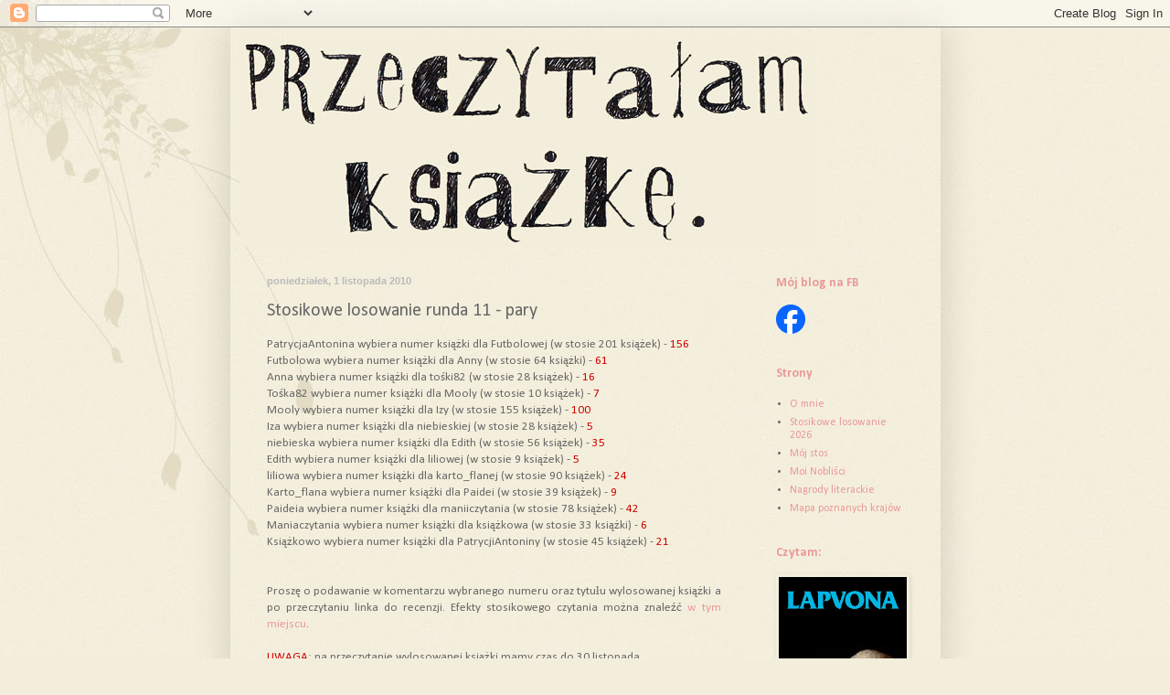

--- FILE ---
content_type: text/html; charset=UTF-8
request_url: https://przeczytalamksiazke.blogspot.com/2010/11/stosikowe-losowanie-runda-11-pary.html
body_size: 28284
content:
<!DOCTYPE html>
<html class='v2' dir='ltr' lang='pl'>
<head>
<link href='https://www.blogger.com/static/v1/widgets/335934321-css_bundle_v2.css' rel='stylesheet' type='text/css'/>
<meta content='width=1100' name='viewport'/>
<meta content='text/html; charset=UTF-8' http-equiv='Content-Type'/>
<meta content='blogger' name='generator'/>
<link href='https://przeczytalamksiazke.blogspot.com/favicon.ico' rel='icon' type='image/x-icon'/>
<link href='http://przeczytalamksiazke.blogspot.com/2010/11/stosikowe-losowanie-runda-11-pary.html' rel='canonical'/>
<link rel="alternate" type="application/atom+xml" title="Przeczytałam książkę - Atom" href="https://przeczytalamksiazke.blogspot.com/feeds/posts/default" />
<link rel="alternate" type="application/rss+xml" title="Przeczytałam książkę - RSS" href="https://przeczytalamksiazke.blogspot.com/feeds/posts/default?alt=rss" />
<link rel="service.post" type="application/atom+xml" title="Przeczytałam książkę - Atom" href="https://www.blogger.com/feeds/31773879/posts/default" />

<link rel="alternate" type="application/atom+xml" title="Przeczytałam książkę - Atom" href="https://przeczytalamksiazke.blogspot.com/feeds/7278696091508113988/comments/default" />
<!--Can't find substitution for tag [blog.ieCssRetrofitLinks]-->
<meta content='http://przeczytalamksiazke.blogspot.com/2010/11/stosikowe-losowanie-runda-11-pary.html' property='og:url'/>
<meta content='Stosikowe losowanie runda 11 - pary' property='og:title'/>
<meta content='PatrycjaAntonina wybiera numer książki dla Futbolowej (w stosie 201 książek) - 156 Futbolowa wybiera numer książki dla Anny (w stosie 64 ksi...' property='og:description'/>
<title>Przeczytałam książkę: Stosikowe losowanie runda 11 - pary</title>
<style type='text/css'>@font-face{font-family:'Calibri';font-style:normal;font-weight:400;font-display:swap;src:url(//fonts.gstatic.com/l/font?kit=J7afnpV-BGlaFfdAhLEY67FIEjg&skey=a1029226f80653a8&v=v15)format('woff2');unicode-range:U+0000-00FF,U+0131,U+0152-0153,U+02BB-02BC,U+02C6,U+02DA,U+02DC,U+0304,U+0308,U+0329,U+2000-206F,U+20AC,U+2122,U+2191,U+2193,U+2212,U+2215,U+FEFF,U+FFFD;}@font-face{font-family:'Calibri';font-style:normal;font-weight:700;font-display:swap;src:url(//fonts.gstatic.com/l/font?kit=J7aanpV-BGlaFfdAjAo9_pxqHxIZrCE&skey=cd2dd6afe6bf0eb2&v=v15)format('woff2');unicode-range:U+0000-00FF,U+0131,U+0152-0153,U+02BB-02BC,U+02C6,U+02DA,U+02DC,U+0304,U+0308,U+0329,U+2000-206F,U+20AC,U+2122,U+2191,U+2193,U+2212,U+2215,U+FEFF,U+FFFD;}</style>
<style id='page-skin-1' type='text/css'><!--
/*
-----------------------------------------------
Blogger Template Style
Name:     Simple
Designer: Blogger
URL:      www.blogger.com
----------------------------------------------- */
/* Content
----------------------------------------------- */
body {
font: normal normal 12px Calibri;
color: #666666;
background: #f3eedb url(//4.bp.blogspot.com/-VNiftdudVFY/T0lUQorKdYI/AAAAAAAAEbY/s5HE0VlLdgU/s0/Kopia%2Bprojekt%2B5.jpg) no-repeat scroll top left;
padding: 0 40px 40px 40px;
}
html body .region-inner {
min-width: 0;
max-width: 100%;
width: auto;
}
h2 {
font-size: 22px;
}
a:link {
text-decoration:none;
color: #ea9999;
}
a:visited {
text-decoration:none;
color: #888888;
}
a:hover {
text-decoration:underline;
color: #ea9999;
}
.body-fauxcolumn-outer .fauxcolumn-inner {
background: transparent none repeat scroll top left;
_background-image: none;
}
.body-fauxcolumn-outer .cap-top {
position: absolute;
z-index: 1;
height: 400px;
width: 100%;
}
.body-fauxcolumn-outer .cap-top .cap-left {
width: 100%;
background: transparent none repeat-x scroll top left;
_background-image: none;
}
.content-outer {
-moz-box-shadow: 0 0 40px rgba(0, 0, 0, .15);
-webkit-box-shadow: 0 0 5px rgba(0, 0, 0, .15);
-goog-ms-box-shadow: 0 0 10px #333333;
box-shadow: 0 0 40px rgba(0, 0, 0, .15);
margin-bottom: 1px;
}
.content-inner {
padding: 10px 10px;
}
.content-inner {
background-color: transparent;
}
/* Header
----------------------------------------------- */
.header-outer {
background: transparent none repeat-x scroll 0 -400px;
_background-image: none;
}
.Header h1 {
font: normal normal 60px Arial, Tahoma, Helvetica, FreeSans, sans-serif;
color: #000000;
text-shadow: -1px -1px 1px rgba(0, 0, 0, .2);
}
.Header h1 a {
color: #000000;
}
.Header .description {
font-size: 140%;
color: #777777;
}
.header-inner .Header .titlewrapper {
padding: 22px 30px;
}
.header-inner .Header .descriptionwrapper {
padding: 0 30px;
}
/* Tabs
----------------------------------------------- */
.tabs-inner .section:first-child {
border-top: 1px solid transparent;
}
.tabs-inner .section:first-child ul {
margin-top: -1px;
border-top: 1px solid transparent;
border-left: 0 solid transparent;
border-right: 0 solid transparent;
}
.tabs-inner .widget ul {
background: transparent url(https://resources.blogblog.com/blogblog/data/1kt/simple/gradients_light.png) repeat-x scroll 0 -800px;
_background-image: none;
border-bottom: 1px solid transparent;
margin-top: 0;
margin-left: -30px;
margin-right: -30px;
}
.tabs-inner .widget li a {
display: inline-block;
padding: .6em 1em;
font: normal normal 14px Calibri;
color: #666666;
border-left: 1px solid transparent;
border-right: 1px solid transparent;
}
.tabs-inner .widget li:first-child a {
border-left: none;
}
.tabs-inner .widget li.selected a, .tabs-inner .widget li a:hover {
color: #000000;
background-color: transparent;
text-decoration: none;
}
/* Columns
----------------------------------------------- */
.main-outer {
border-top: 0 solid transparent;
}
.fauxcolumn-left-outer .fauxcolumn-inner {
border-right: 1px solid transparent;
}
.fauxcolumn-right-outer .fauxcolumn-inner {
border-left: 1px solid transparent;
}
/* Headings
----------------------------------------------- */
div.widget > h2,
div.widget h2.title {
margin: 0 0 1em 0;
font: normal bold 14px Calibri;
color: #ea9999;
}
/* Widgets
----------------------------------------------- */
.widget .zippy {
color: #999999;
text-shadow: 2px 2px 1px rgba(0, 0, 0, .1);
}
.widget .popular-posts ul {
list-style: none;
}
/* Posts
----------------------------------------------- */
h2.date-header {
font: normal bold 11px Arial, Tahoma, Helvetica, FreeSans, sans-serif;
}
.date-header span {
background-color: transparent;
color: #bbbbbb;
padding: inherit;
letter-spacing: inherit;
margin: inherit;
}
.main-inner {
padding-top: 30px;
padding-bottom: 30px;
}
.main-inner .column-center-inner {
padding: 0 15px;
}
.main-inner .column-center-inner .section {
margin: 0 15px;
}
.post {
margin: 0 0 25px 0;
}
h3.post-title, .comments h4 {
font: normal normal 20px Calibri;
margin: .75em 0 0;
}
.post-body {
font-size: 110%;
line-height: 1.4;
position: relative;
}
.post-body img, .post-body .tr-caption-container, .Profile img, .Image img,
.BlogList .item-thumbnail img {
padding: 2px;
background: transparent;
border: 1px solid transparent;
-moz-box-shadow: 1px 1px 5px rgba(0, 0, 0, .1);
-webkit-box-shadow: 1px 1px 5px rgba(0, 0, 0, .1);
box-shadow: 1px 1px 5px rgba(0, 0, 0, .1);
}
.post-body img, .post-body .tr-caption-container {
padding: 5px;
}
.post-body .tr-caption-container {
color: #666666;
}
.post-body .tr-caption-container img {
padding: 0;
background: transparent;
border: none;
-moz-box-shadow: 0 0 0 rgba(0, 0, 0, .1);
-webkit-box-shadow: 0 0 0 rgba(0, 0, 0, .1);
box-shadow: 0 0 0 rgba(0, 0, 0, .1);
}
.post-header {
margin: 0 0 1.5em;
line-height: 1.6;
font-size: 90%;
}
.post-footer {
margin: 20px -2px 0;
padding: 5px 10px;
color: #ea9999;
background-color: #f3eedb;
border-bottom: 1px solid #f3eedb;
line-height: 1.6;
font-size: 90%;
}
#comments .comment-author {
padding-top: 1.5em;
border-top: 1px solid transparent;
background-position: 0 1.5em;
}
#comments .comment-author:first-child {
padding-top: 0;
border-top: none;
}
.avatar-image-container {
margin: .2em 0 0;
}
#comments .avatar-image-container img {
border: 1px solid transparent;
}
/* Comments
----------------------------------------------- */
.comments .comments-content .icon.blog-author {
background-repeat: no-repeat;
background-image: url([data-uri]);
}
.comments .comments-content .loadmore a {
border-top: 1px solid #999999;
border-bottom: 1px solid #999999;
}
.comments .comment-thread.inline-thread {
background-color: #f3eedb;
}
.comments .continue {
border-top: 2px solid #999999;
}
/* Accents
---------------------------------------------- */
.section-columns td.columns-cell {
border-left: 1px solid transparent;
}
.blog-pager {
background: transparent none no-repeat scroll top center;
}
.blog-pager-older-link, .home-link,
.blog-pager-newer-link {
background-color: transparent;
padding: 5px;
}
.footer-outer {
border-top: 0 dashed #bbbbbb;
}
/* Mobile
----------------------------------------------- */
body.mobile  {
background-size: auto;
}
.mobile .body-fauxcolumn-outer {
background: transparent none repeat scroll top left;
}
.mobile .body-fauxcolumn-outer .cap-top {
background-size: 100% auto;
}
.mobile .content-outer {
-webkit-box-shadow: 0 0 3px rgba(0, 0, 0, .15);
box-shadow: 0 0 3px rgba(0, 0, 0, .15);
}
.mobile .tabs-inner .widget ul {
margin-left: 0;
margin-right: 0;
}
.mobile .post {
margin: 0;
}
.mobile .main-inner .column-center-inner .section {
margin: 0;
}
.mobile .date-header span {
padding: 0.1em 10px;
margin: 0 -10px;
}
.mobile h3.post-title {
margin: 0;
}
.mobile .blog-pager {
background: transparent none no-repeat scroll top center;
}
.mobile .footer-outer {
border-top: none;
}
.mobile .main-inner, .mobile .footer-inner {
background-color: transparent;
}
.mobile-index-contents {
color: #666666;
}
.mobile-link-button {
background-color: #ea9999;
}
.mobile-link-button a:link, .mobile-link-button a:visited {
color: #ffffff;
}
.mobile .tabs-inner .section:first-child {
border-top: none;
}
.mobile .tabs-inner .PageList .widget-content {
background-color: transparent;
color: #000000;
border-top: 1px solid transparent;
border-bottom: 1px solid transparent;
}
.mobile .tabs-inner .PageList .widget-content .pagelist-arrow {
border-left: 1px solid transparent;
}

--></style>
<style id='template-skin-1' type='text/css'><!--
body {
min-width: 777px;
}
.content-outer, .content-fauxcolumn-outer, .region-inner {
min-width: 777px;
max-width: 777px;
_width: 777px;
}
.main-inner .columns {
padding-left: 0;
padding-right: 200px;
}
.main-inner .fauxcolumn-center-outer {
left: 0;
right: 200px;
/* IE6 does not respect left and right together */
_width: expression(this.parentNode.offsetWidth -
parseInt("0") -
parseInt("200px") + 'px');
}
.main-inner .fauxcolumn-left-outer {
width: 0;
}
.main-inner .fauxcolumn-right-outer {
width: 200px;
}
.main-inner .column-left-outer {
width: 0;
right: 100%;
margin-left: -0;
}
.main-inner .column-right-outer {
width: 200px;
margin-right: -200px;
}
#layout {
min-width: 0;
}
#layout .content-outer {
min-width: 0;
width: 800px;
}
#layout .region-inner {
min-width: 0;
width: auto;
}
body#layout div.add_widget {
padding: 8px;
}
body#layout div.add_widget a {
margin-left: 32px;
}
--></style>
<style>
    body {background-image:url(\/\/4.bp.blogspot.com\/-VNiftdudVFY\/T0lUQorKdYI\/AAAAAAAAEbY\/s5HE0VlLdgU\/s0\/Kopia%2Bprojekt%2B5.jpg);}
    
@media (max-width: 200px) { body {background-image:url(\/\/4.bp.blogspot.com\/-VNiftdudVFY\/T0lUQorKdYI\/AAAAAAAAEbY\/s5HE0VlLdgU\/w200\/Kopia%2Bprojekt%2B5.jpg);}}
@media (max-width: 400px) and (min-width: 201px) { body {background-image:url(\/\/4.bp.blogspot.com\/-VNiftdudVFY\/T0lUQorKdYI\/AAAAAAAAEbY\/s5HE0VlLdgU\/w400\/Kopia%2Bprojekt%2B5.jpg);}}
@media (max-width: 800px) and (min-width: 401px) { body {background-image:url(\/\/4.bp.blogspot.com\/-VNiftdudVFY\/T0lUQorKdYI\/AAAAAAAAEbY\/s5HE0VlLdgU\/w800\/Kopia%2Bprojekt%2B5.jpg);}}
@media (max-width: 1200px) and (min-width: 801px) { body {background-image:url(\/\/4.bp.blogspot.com\/-VNiftdudVFY\/T0lUQorKdYI\/AAAAAAAAEbY\/s5HE0VlLdgU\/w1200\/Kopia%2Bprojekt%2B5.jpg);}}
/* Last tag covers anything over one higher than the previous max-size cap. */
@media (min-width: 1201px) { body {background-image:url(\/\/4.bp.blogspot.com\/-VNiftdudVFY\/T0lUQorKdYI\/AAAAAAAAEbY\/s5HE0VlLdgU\/w1600\/Kopia%2Bprojekt%2B5.jpg);}}
  </style>
<script type='text/javascript'>
        (function(i,s,o,g,r,a,m){i['GoogleAnalyticsObject']=r;i[r]=i[r]||function(){
        (i[r].q=i[r].q||[]).push(arguments)},i[r].l=1*new Date();a=s.createElement(o),
        m=s.getElementsByTagName(o)[0];a.async=1;a.src=g;m.parentNode.insertBefore(a,m)
        })(window,document,'script','https://www.google-analytics.com/analytics.js','ga');
        ga('create', 'UA-6718101-1', 'auto', 'blogger');
        ga('blogger.send', 'pageview');
      </script>
<link href='https://www.blogger.com/dyn-css/authorization.css?targetBlogID=31773879&amp;zx=02ccb6ef-bc66-4a3b-b1ce-9b5226595484' media='none' onload='if(media!=&#39;all&#39;)media=&#39;all&#39;' rel='stylesheet'/><noscript><link href='https://www.blogger.com/dyn-css/authorization.css?targetBlogID=31773879&amp;zx=02ccb6ef-bc66-4a3b-b1ce-9b5226595484' rel='stylesheet'/></noscript>
<meta name='google-adsense-platform-account' content='ca-host-pub-1556223355139109'/>
<meta name='google-adsense-platform-domain' content='blogspot.com'/>

<!-- data-ad-client=ca-pub-1697686115168156 -->

</head>
<body class='loading variant-pale'>
<div class='navbar section' id='navbar' name='Pasek nawigacyjny'><div class='widget Navbar' data-version='1' id='Navbar1'><script type="text/javascript">
    function setAttributeOnload(object, attribute, val) {
      if(window.addEventListener) {
        window.addEventListener('load',
          function(){ object[attribute] = val; }, false);
      } else {
        window.attachEvent('onload', function(){ object[attribute] = val; });
      }
    }
  </script>
<div id="navbar-iframe-container"></div>
<script type="text/javascript" src="https://apis.google.com/js/platform.js"></script>
<script type="text/javascript">
      gapi.load("gapi.iframes:gapi.iframes.style.bubble", function() {
        if (gapi.iframes && gapi.iframes.getContext) {
          gapi.iframes.getContext().openChild({
              url: 'https://www.blogger.com/navbar/31773879?po\x3d7278696091508113988\x26origin\x3dhttps://przeczytalamksiazke.blogspot.com',
              where: document.getElementById("navbar-iframe-container"),
              id: "navbar-iframe"
          });
        }
      });
    </script><script type="text/javascript">
(function() {
var script = document.createElement('script');
script.type = 'text/javascript';
script.src = '//pagead2.googlesyndication.com/pagead/js/google_top_exp.js';
var head = document.getElementsByTagName('head')[0];
if (head) {
head.appendChild(script);
}})();
</script>
</div></div>
<div class='body-fauxcolumns'>
<div class='fauxcolumn-outer body-fauxcolumn-outer'>
<div class='cap-top'>
<div class='cap-left'></div>
<div class='cap-right'></div>
</div>
<div class='fauxborder-left'>
<div class='fauxborder-right'></div>
<div class='fauxcolumn-inner'>
</div>
</div>
<div class='cap-bottom'>
<div class='cap-left'></div>
<div class='cap-right'></div>
</div>
</div>
</div>
<div class='content'>
<div class='content-fauxcolumns'>
<div class='fauxcolumn-outer content-fauxcolumn-outer'>
<div class='cap-top'>
<div class='cap-left'></div>
<div class='cap-right'></div>
</div>
<div class='fauxborder-left'>
<div class='fauxborder-right'></div>
<div class='fauxcolumn-inner'>
</div>
</div>
<div class='cap-bottom'>
<div class='cap-left'></div>
<div class='cap-right'></div>
</div>
</div>
</div>
<div class='content-outer'>
<div class='content-cap-top cap-top'>
<div class='cap-left'></div>
<div class='cap-right'></div>
</div>
<div class='fauxborder-left content-fauxborder-left'>
<div class='fauxborder-right content-fauxborder-right'></div>
<div class='content-inner'>
<header>
<div class='header-outer'>
<div class='header-cap-top cap-top'>
<div class='cap-left'></div>
<div class='cap-right'></div>
</div>
<div class='fauxborder-left header-fauxborder-left'>
<div class='fauxborder-right header-fauxborder-right'></div>
<div class='region-inner header-inner'>
<div class='header section' id='header' name='Nagłówek'><div class='widget Header' data-version='1' id='Header1'>
<div id='header-inner'>
<a href='https://przeczytalamksiazke.blogspot.com/' style='display: block'>
<img alt='Przeczytałam książkę' height='230px; ' id='Header1_headerimg' src='https://blogger.googleusercontent.com/img/b/R29vZ2xl/AVvXsEj7Wi_Apz-Tk0y6PQW8ri-rVQbrCvU_BmPmL_oSu9aWkmegvpMtiARE5MZjjAGsXE8JB1yXc3oXoYQDjoXmMebcStVbLDg2QSR_h2VowQ_gz8OhG6agmqMEUFrV9-XDS79VgU_K/s1600/001.jpg' style='display: block' width='630px; '/>
</a>
</div>
</div></div>
</div>
</div>
<div class='header-cap-bottom cap-bottom'>
<div class='cap-left'></div>
<div class='cap-right'></div>
</div>
</div>
</header>
<div class='tabs-outer'>
<div class='tabs-cap-top cap-top'>
<div class='cap-left'></div>
<div class='cap-right'></div>
</div>
<div class='fauxborder-left tabs-fauxborder-left'>
<div class='fauxborder-right tabs-fauxborder-right'></div>
<div class='region-inner tabs-inner'>
<div class='tabs no-items section' id='crosscol' name='Wszystkie kolumny'></div>
<div class='tabs no-items section' id='crosscol-overflow' name='Cross-Column 2'></div>
</div>
</div>
<div class='tabs-cap-bottom cap-bottom'>
<div class='cap-left'></div>
<div class='cap-right'></div>
</div>
</div>
<div class='main-outer'>
<div class='main-cap-top cap-top'>
<div class='cap-left'></div>
<div class='cap-right'></div>
</div>
<div class='fauxborder-left main-fauxborder-left'>
<div class='fauxborder-right main-fauxborder-right'></div>
<div class='region-inner main-inner'>
<div class='columns fauxcolumns'>
<div class='fauxcolumn-outer fauxcolumn-center-outer'>
<div class='cap-top'>
<div class='cap-left'></div>
<div class='cap-right'></div>
</div>
<div class='fauxborder-left'>
<div class='fauxborder-right'></div>
<div class='fauxcolumn-inner'>
</div>
</div>
<div class='cap-bottom'>
<div class='cap-left'></div>
<div class='cap-right'></div>
</div>
</div>
<div class='fauxcolumn-outer fauxcolumn-left-outer'>
<div class='cap-top'>
<div class='cap-left'></div>
<div class='cap-right'></div>
</div>
<div class='fauxborder-left'>
<div class='fauxborder-right'></div>
<div class='fauxcolumn-inner'>
</div>
</div>
<div class='cap-bottom'>
<div class='cap-left'></div>
<div class='cap-right'></div>
</div>
</div>
<div class='fauxcolumn-outer fauxcolumn-right-outer'>
<div class='cap-top'>
<div class='cap-left'></div>
<div class='cap-right'></div>
</div>
<div class='fauxborder-left'>
<div class='fauxborder-right'></div>
<div class='fauxcolumn-inner'>
</div>
</div>
<div class='cap-bottom'>
<div class='cap-left'></div>
<div class='cap-right'></div>
</div>
</div>
<!-- corrects IE6 width calculation -->
<div class='columns-inner'>
<div class='column-center-outer'>
<div class='column-center-inner'>
<div class='main section' id='main' name='Główny'><div class='widget Blog' data-version='1' id='Blog1'>
<div class='blog-posts hfeed'>

          <div class="date-outer">
        
<h2 class='date-header'><span>poniedziałek, 1 listopada 2010</span></h2>

          <div class="date-posts">
        
<div class='post-outer'>
<div class='post hentry uncustomized-post-template' itemprop='blogPost' itemscope='itemscope' itemtype='http://schema.org/BlogPosting'>
<meta content='31773879' itemprop='blogId'/>
<meta content='7278696091508113988' itemprop='postId'/>
<a name='7278696091508113988'></a>
<h3 class='post-title entry-title' itemprop='name'>
Stosikowe losowanie runda 11 - pary
</h3>
<div class='post-header'>
<div class='post-header-line-1'></div>
</div>
<div class='post-body entry-content' id='post-body-7278696091508113988' itemprop='description articleBody'>
<div style="text-align: justify; ">PatrycjaAntonina wybiera numer książki dla Futbolowej (w stosie 201 książek) - <span class="Apple-style-span"  style="color:#CC0000;">156</span></div><div style="text-align: justify; ">Futbolowa wybiera numer książki dla Anny (w stosie 64 książki) - <span class="Apple-style-span"  style="color:#CC0000;">61</span></div><div style="text-align: justify; ">Anna wybiera numer książki dla tośki82 (w stosie 28 książek) - <span class="Apple-style-span"  style="color:#CC0000;">16</span></div><div style="text-align: justify; ">Tośka82 wybiera numer książki dla Mooly (w stosie 10 książek) - <span class="Apple-style-span"  style="color:#CC0000;">7</span></div><div style="text-align: justify; ">Mooly wybiera numer książki dla Izy (w stosie 155 książek) - <span class="Apple-style-span"  style="color:#CC0000;">100</span></div><div style="text-align: justify; ">Iza wybiera numer książki dla niebieskiej (w stosie 28 książek) - <span class="Apple-style-span"  style="color:#CC0000;">5</span></div><div style="text-align: justify; ">niebieska wybiera numer książki dla Edith (w stosie 56 książek) - <span class="Apple-style-span"  style="color:#CC0000;">35</span></div><div style="text-align: justify; ">Edith wybiera numer książki dla liliowej (w stosie 9 książek) - <span class="Apple-style-span"  style="color:#CC0000;">5</span></div><div style="text-align: justify; ">liliowa wybiera numer książki dla karto_flanej (w stosie 90 książek) - <span class="Apple-style-span"  style="color:#CC0000;">24</span></div><div style="text-align: justify; ">Karto_flana wybiera numer książki dla Paidei (w stosie 39 książek) - <span class="Apple-style-span"  style="color:#CC0000;">9</span></div><div style="text-align: justify; ">Paideia wybiera numer książki dla maniiczytania (w stosie 78 książek) - <span class="Apple-style-span"  style="color:#CC0000;">42</span></div><div style="text-align: justify; ">Maniaczytania wybiera numer książki dla książkowa (w stosie 33 książki) - <span class="Apple-style-span"  style="color:#CC0000;">6</span></div><div style="text-align: justify; ">Książkowo wybiera numer książki dla PatrycjiAntoniny (w stosie 45 książek) - <span class="Apple-style-span"  style="color:#CC0000;">21</span></div><div style="text-align: justify; "><br /></div><div style="text-align: justify; "><br /></div><div style="text-align: justify; ">Proszę o podawanie w komentarzu wybranego numeru oraz tytułu wylosowanej książki a po przeczytaniu linka do recenzji. Efekty stosikowego czytania można znaleźć <a href="http://przeczytalamksiazke.blogspot.com/2010/01/stosikowe-losowanie-podsumowanie-rund.html">w tym miejscu</a>.</div><div style="text-align: justify; "><br /></div><div style="text-align: justify; "><span class="Apple-style-span" style="color: rgb(204, 0, 0); ">UWAGA</span>: na przeczytanie wylosowanej książki mamy czas do <span class="Apple-style-span">30 listopada.</span></div>
<div style='clear: both;'></div>
</div>
<div class='post-footer'>
<div class='post-footer-line post-footer-line-1'>
<span class='post-author vcard'>
Eingestellt von
<span class='fn' itemprop='author' itemscope='itemscope' itemtype='http://schema.org/Person'>
<meta content='https://www.blogger.com/profile/06077439546808561502' itemprop='url'/>
<a class='g-profile' href='https://www.blogger.com/profile/06077439546808561502' rel='author' title='author profile'>
<span itemprop='name'>Anna</span>
</a>
</span>
</span>
<span class='post-timestamp'>
um
<meta content='http://przeczytalamksiazke.blogspot.com/2010/11/stosikowe-losowanie-runda-11-pary.html' itemprop='url'/>
<a class='timestamp-link' href='https://przeczytalamksiazke.blogspot.com/2010/11/stosikowe-losowanie-runda-11-pary.html' rel='bookmark' title='permanent link'><abbr class='published' itemprop='datePublished' title='2010-11-01T20:07:00+01:00'>8:07 PM</abbr></a>
</span>
<span class='post-comment-link'>
</span>
<span class='post-icons'>
<span class='item-control blog-admin pid-553400208'>
<a href='https://www.blogger.com/post-edit.g?blogID=31773879&postID=7278696091508113988&from=pencil' title='Edytuj post'>
<img alt='' class='icon-action' height='18' src='https://resources.blogblog.com/img/icon18_edit_allbkg.gif' width='18'/>
</a>
</span>
</span>
<div class='post-share-buttons goog-inline-block'>
<a class='goog-inline-block share-button sb-email' href='https://www.blogger.com/share-post.g?blogID=31773879&postID=7278696091508113988&target=email' target='_blank' title='Wyślij pocztą e-mail'><span class='share-button-link-text'>Wyślij pocztą e-mail</span></a><a class='goog-inline-block share-button sb-blog' href='https://www.blogger.com/share-post.g?blogID=31773879&postID=7278696091508113988&target=blog' onclick='window.open(this.href, "_blank", "height=270,width=475"); return false;' target='_blank' title='Wrzuć na bloga'><span class='share-button-link-text'>Wrzuć na bloga</span></a><a class='goog-inline-block share-button sb-twitter' href='https://www.blogger.com/share-post.g?blogID=31773879&postID=7278696091508113988&target=twitter' target='_blank' title='Udostępnij w X'><span class='share-button-link-text'>Udostępnij w X</span></a><a class='goog-inline-block share-button sb-facebook' href='https://www.blogger.com/share-post.g?blogID=31773879&postID=7278696091508113988&target=facebook' onclick='window.open(this.href, "_blank", "height=430,width=640"); return false;' target='_blank' title='Udostępnij w usłudze Facebook'><span class='share-button-link-text'>Udostępnij w usłudze Facebook</span></a><a class='goog-inline-block share-button sb-pinterest' href='https://www.blogger.com/share-post.g?blogID=31773879&postID=7278696091508113988&target=pinterest' target='_blank' title='Udostępnij w serwisie Pinterest'><span class='share-button-link-text'>Udostępnij w serwisie Pinterest</span></a>
</div>
</div>
<div class='post-footer-line post-footer-line-2'>
<span class='post-labels'>
Labels:
<a href='https://przeczytalamksiazke.blogspot.com/search/label/stosikowe%20losowanie' rel='tag'>stosikowe losowanie</a>
</span>
</div>
<div class='post-footer-line post-footer-line-3'>
<span class='post-location'>
</span>
</div>
</div>
</div>
<div class='comments' id='comments'>
<a name='comments'></a>
<h4>28 komentarzy:</h4>
<div class='comments-content'>
<script async='async' src='' type='text/javascript'></script>
<script type='text/javascript'>
    (function() {
      var items = null;
      var msgs = null;
      var config = {};

// <![CDATA[
      var cursor = null;
      if (items && items.length > 0) {
        cursor = parseInt(items[items.length - 1].timestamp) + 1;
      }

      var bodyFromEntry = function(entry) {
        var text = (entry &&
                    ((entry.content && entry.content.$t) ||
                     (entry.summary && entry.summary.$t))) ||
            '';
        if (entry && entry.gd$extendedProperty) {
          for (var k in entry.gd$extendedProperty) {
            if (entry.gd$extendedProperty[k].name == 'blogger.contentRemoved') {
              return '<span class="deleted-comment">' + text + '</span>';
            }
          }
        }
        return text;
      }

      var parse = function(data) {
        cursor = null;
        var comments = [];
        if (data && data.feed && data.feed.entry) {
          for (var i = 0, entry; entry = data.feed.entry[i]; i++) {
            var comment = {};
            // comment ID, parsed out of the original id format
            var id = /blog-(\d+).post-(\d+)/.exec(entry.id.$t);
            comment.id = id ? id[2] : null;
            comment.body = bodyFromEntry(entry);
            comment.timestamp = Date.parse(entry.published.$t) + '';
            if (entry.author && entry.author.constructor === Array) {
              var auth = entry.author[0];
              if (auth) {
                comment.author = {
                  name: (auth.name ? auth.name.$t : undefined),
                  profileUrl: (auth.uri ? auth.uri.$t : undefined),
                  avatarUrl: (auth.gd$image ? auth.gd$image.src : undefined)
                };
              }
            }
            if (entry.link) {
              if (entry.link[2]) {
                comment.link = comment.permalink = entry.link[2].href;
              }
              if (entry.link[3]) {
                var pid = /.*comments\/default\/(\d+)\?.*/.exec(entry.link[3].href);
                if (pid && pid[1]) {
                  comment.parentId = pid[1];
                }
              }
            }
            comment.deleteclass = 'item-control blog-admin';
            if (entry.gd$extendedProperty) {
              for (var k in entry.gd$extendedProperty) {
                if (entry.gd$extendedProperty[k].name == 'blogger.itemClass') {
                  comment.deleteclass += ' ' + entry.gd$extendedProperty[k].value;
                } else if (entry.gd$extendedProperty[k].name == 'blogger.displayTime') {
                  comment.displayTime = entry.gd$extendedProperty[k].value;
                }
              }
            }
            comments.push(comment);
          }
        }
        return comments;
      };

      var paginator = function(callback) {
        if (hasMore()) {
          var url = config.feed + '?alt=json&v=2&orderby=published&reverse=false&max-results=50';
          if (cursor) {
            url += '&published-min=' + new Date(cursor).toISOString();
          }
          window.bloggercomments = function(data) {
            var parsed = parse(data);
            cursor = parsed.length < 50 ? null
                : parseInt(parsed[parsed.length - 1].timestamp) + 1
            callback(parsed);
            window.bloggercomments = null;
          }
          url += '&callback=bloggercomments';
          var script = document.createElement('script');
          script.type = 'text/javascript';
          script.src = url;
          document.getElementsByTagName('head')[0].appendChild(script);
        }
      };
      var hasMore = function() {
        return !!cursor;
      };
      var getMeta = function(key, comment) {
        if ('iswriter' == key) {
          var matches = !!comment.author
              && comment.author.name == config.authorName
              && comment.author.profileUrl == config.authorUrl;
          return matches ? 'true' : '';
        } else if ('deletelink' == key) {
          return config.baseUri + '/comment/delete/'
               + config.blogId + '/' + comment.id;
        } else if ('deleteclass' == key) {
          return comment.deleteclass;
        }
        return '';
      };

      var replybox = null;
      var replyUrlParts = null;
      var replyParent = undefined;

      var onReply = function(commentId, domId) {
        if (replybox == null) {
          // lazily cache replybox, and adjust to suit this style:
          replybox = document.getElementById('comment-editor');
          if (replybox != null) {
            replybox.height = '250px';
            replybox.style.display = 'block';
            replyUrlParts = replybox.src.split('#');
          }
        }
        if (replybox && (commentId !== replyParent)) {
          replybox.src = '';
          document.getElementById(domId).insertBefore(replybox, null);
          replybox.src = replyUrlParts[0]
              + (commentId ? '&parentID=' + commentId : '')
              + '#' + replyUrlParts[1];
          replyParent = commentId;
        }
      };

      var hash = (window.location.hash || '#').substring(1);
      var startThread, targetComment;
      if (/^comment-form_/.test(hash)) {
        startThread = hash.substring('comment-form_'.length);
      } else if (/^c[0-9]+$/.test(hash)) {
        targetComment = hash.substring(1);
      }

      // Configure commenting API:
      var configJso = {
        'maxDepth': config.maxThreadDepth
      };
      var provider = {
        'id': config.postId,
        'data': items,
        'loadNext': paginator,
        'hasMore': hasMore,
        'getMeta': getMeta,
        'onReply': onReply,
        'rendered': true,
        'initComment': targetComment,
        'initReplyThread': startThread,
        'config': configJso,
        'messages': msgs
      };

      var render = function() {
        if (window.goog && window.goog.comments) {
          var holder = document.getElementById('comment-holder');
          window.goog.comments.render(holder, provider);
        }
      };

      // render now, or queue to render when library loads:
      if (window.goog && window.goog.comments) {
        render();
      } else {
        window.goog = window.goog || {};
        window.goog.comments = window.goog.comments || {};
        window.goog.comments.loadQueue = window.goog.comments.loadQueue || [];
        window.goog.comments.loadQueue.push(render);
      }
    })();
// ]]>
  </script>
<div id='comment-holder'>
<div class="comment-thread toplevel-thread"><ol id="top-ra"><li class="comment" id="c3015151680715013505"><div class="avatar-image-container"><img src="//blogger.googleusercontent.com/img/b/R29vZ2xl/AVvXsEhMjZWzIPOPWAo2LOAk1Qv1Uzf3CAJTWr3nUaKyRHtfQUMo5OWPtgXOU2Ql7U7sTHaZwKD6JsydXP9jKSWHolvm0gSbZ-x9ROIcQYS5cNQ9dCezzeo4gWDqnnjwjhV8q6I/s45-c/*" alt=""/></div><div class="comment-block"><div class="comment-header"><cite class="user"><a href="https://www.blogger.com/profile/08908651450498368036" rel="nofollow">karto_flana</a></cite><span class="icon user "></span><span class="datetime secondary-text"><a rel="nofollow" href="https://przeczytalamksiazke.blogspot.com/2010/11/stosikowe-losowanie-runda-11-pary.html?showComment=1288639040541#c3015151680715013505">8:17 PM</a></span></div><p class="comment-content">To wybieram dla Paidei numer 9 i niech sie dobrze czyta :)</p><span class="comment-actions secondary-text"><a class="comment-reply" target="_self" data-comment-id="3015151680715013505">Odpowiedz</a><span class="item-control blog-admin blog-admin pid-2135938111"><a target="_self" href="https://www.blogger.com/comment/delete/31773879/3015151680715013505">Usuń</a></span></span></div><div class="comment-replies"><div id="c3015151680715013505-rt" class="comment-thread inline-thread hidden"><span class="thread-toggle thread-expanded"><span class="thread-arrow"></span><span class="thread-count"><a target="_self">Odpowiedzi</a></span></span><ol id="c3015151680715013505-ra" class="thread-chrome thread-expanded"><div></div><div id="c3015151680715013505-continue" class="continue"><a class="comment-reply" target="_self" data-comment-id="3015151680715013505">Odpowiedz</a></div></ol></div></div><div class="comment-replybox-single" id="c3015151680715013505-ce"></div></li><li class="comment" id="c6073938020742372961"><div class="avatar-image-container"><img src="//www.blogger.com/img/blogger_logo_round_35.png" alt=""/></div><div class="comment-block"><div class="comment-header"><cite class="user"><a href="https://www.blogger.com/profile/04938747518223105981" rel="nofollow">Marzena M</a></cite><span class="icon user "></span><span class="datetime secondary-text"><a rel="nofollow" href="https://przeczytalamksiazke.blogspot.com/2010/11/stosikowe-losowanie-runda-11-pary.html?showComment=1288639963819#c6073938020742372961">8:32 PM</a></span></div><p class="comment-content">No więc wybieram dla Izy książkę z numerem 100:)Mam nadzieję, ze dobrze trafiłam:)</p><span class="comment-actions secondary-text"><a class="comment-reply" target="_self" data-comment-id="6073938020742372961">Odpowiedz</a><span class="item-control blog-admin blog-admin pid-1695322505"><a target="_self" href="https://www.blogger.com/comment/delete/31773879/6073938020742372961">Usuń</a></span></span></div><div class="comment-replies"><div id="c6073938020742372961-rt" class="comment-thread inline-thread hidden"><span class="thread-toggle thread-expanded"><span class="thread-arrow"></span><span class="thread-count"><a target="_self">Odpowiedzi</a></span></span><ol id="c6073938020742372961-ra" class="thread-chrome thread-expanded"><div></div><div id="c6073938020742372961-continue" class="continue"><a class="comment-reply" target="_self" data-comment-id="6073938020742372961">Odpowiedz</a></div></ol></div></div><div class="comment-replybox-single" id="c6073938020742372961-ce"></div></li><li class="comment" id="c7738508904147065601"><div class="avatar-image-container"><img src="//blogger.googleusercontent.com/img/b/R29vZ2xl/AVvXsEhDVcigFiJJCaTvZ8s1_uZVL3ymNMzeChQwtlRFY7NON9rJs8LX9fCZP5LADsLxZCXMehyB6G0bvUHHKaBNk7R4O2flo-k9qxrHfeJc-W-BconHYPdTp_FVqSTZbfvWvLA/s45-c/4c7aa42c69.jpeg" alt=""/></div><div class="comment-block"><div class="comment-header"><cite class="user"><a href="https://www.blogger.com/profile/08373581358284386250" rel="nofollow">Paideia</a></cite><span class="icon user "></span><span class="datetime secondary-text"><a rel="nofollow" href="https://przeczytalamksiazke.blogspot.com/2010/11/stosikowe-losowanie-runda-11-pary.html?showComment=1288641879415#c7738508904147065601">9:04 PM</a></span></div><p class="comment-content">Karto-flana wybrała dla mnie &quot;Fałszerzy&quot; A. Gide. Kolejny raz trafił mi się przy okazji noblista. Bardzo się cieszę, w końcu napiszę jakąś recenzję w Projekcie Nobliści :) (oczywiście książki z poprzedniego losowania jeszcze nie przeczytałam)<br><br>Dla maniiczytania wybieram numer 42 - miłej lektury!</p><span class="comment-actions secondary-text"><a class="comment-reply" target="_self" data-comment-id="7738508904147065601">Odpowiedz</a><span class="item-control blog-admin blog-admin pid-372704465"><a target="_self" href="https://www.blogger.com/comment/delete/31773879/7738508904147065601">Usuń</a></span></span></div><div class="comment-replies"><div id="c7738508904147065601-rt" class="comment-thread inline-thread hidden"><span class="thread-toggle thread-expanded"><span class="thread-arrow"></span><span class="thread-count"><a target="_self">Odpowiedzi</a></span></span><ol id="c7738508904147065601-ra" class="thread-chrome thread-expanded"><div></div><div id="c7738508904147065601-continue" class="continue"><a class="comment-reply" target="_self" data-comment-id="7738508904147065601">Odpowiedz</a></div></ol></div></div><div class="comment-replybox-single" id="c7738508904147065601-ce"></div></li><li class="comment" id="c3225919990558232623"><div class="avatar-image-container"><img src="//blogger.googleusercontent.com/img/b/R29vZ2xl/AVvXsEgnokUKyqMcPDWIjBA4Yy_jodBdZWCQVCIc0Xktz49b60_w2godV9oqQVyxgK4rmBC95p4EBWu26y1Hft7lzDJpWy57FvDsGSRj4bYQA1JlPgmrK7IdwU-U33fWUCEyxw/s45-c/12.07.09.r+104.JPG" alt=""/></div><div class="comment-block"><div class="comment-header"><cite class="user"><a href="https://www.blogger.com/profile/17217308736113551151" rel="nofollow">Maniaczytania</a></cite><span class="icon user "></span><span class="datetime secondary-text"><a rel="nofollow" href="https://przeczytalamksiazke.blogspot.com/2010/11/stosikowe-losowanie-runda-11-pary.html?showComment=1288643678241#c3225919990558232623">9:34 PM</a></span></div><p class="comment-content">Dla książkowo wybieram 6, mam nadzieję, że coś fajnego :)<br><br>Mnie trafiło się &quot;Z archiwum Jerzego J.&quot;, czyli poczytam dla odmiany nie fikcję, a o tym, co się wydarzyło w Polsce w ostatnich kilkunastu latach.</p><span class="comment-actions secondary-text"><a class="comment-reply" target="_self" data-comment-id="3225919990558232623">Odpowiedz</a><span class="item-control blog-admin blog-admin pid-284706215"><a target="_self" href="https://www.blogger.com/comment/delete/31773879/3225919990558232623">Usuń</a></span></span></div><div class="comment-replies"><div id="c3225919990558232623-rt" class="comment-thread inline-thread hidden"><span class="thread-toggle thread-expanded"><span class="thread-arrow"></span><span class="thread-count"><a target="_self">Odpowiedzi</a></span></span><ol id="c3225919990558232623-ra" class="thread-chrome thread-expanded"><div></div><div id="c3225919990558232623-continue" class="continue"><a class="comment-reply" target="_self" data-comment-id="3225919990558232623">Odpowiedz</a></div></ol></div></div><div class="comment-replybox-single" id="c3225919990558232623-ce"></div></li><li class="comment" id="c6696465945362277576"><div class="avatar-image-container"><img src="//www.blogger.com/img/blogger_logo_round_35.png" alt=""/></div><div class="comment-block"><div class="comment-header"><cite class="user"><a href="https://www.blogger.com/profile/06958883482429232117" rel="nofollow">Edyta</a></cite><span class="icon user "></span><span class="datetime secondary-text"><a rel="nofollow" href="https://przeczytalamksiazke.blogspot.com/2010/11/stosikowe-losowanie-runda-11-pary.html?showComment=1288643876964#c6696465945362277576">9:37 PM</a></span></div><p class="comment-content">to ja wybieram 5 :) miłej lektury :)</p><span class="comment-actions secondary-text"><a class="comment-reply" target="_self" data-comment-id="6696465945362277576">Odpowiedz</a><span class="item-control blog-admin blog-admin pid-1471133218"><a target="_self" href="https://www.blogger.com/comment/delete/31773879/6696465945362277576">Usuń</a></span></span></div><div class="comment-replies"><div id="c6696465945362277576-rt" class="comment-thread inline-thread hidden"><span class="thread-toggle thread-expanded"><span class="thread-arrow"></span><span class="thread-count"><a target="_self">Odpowiedzi</a></span></span><ol id="c6696465945362277576-ra" class="thread-chrome thread-expanded"><div></div><div id="c6696465945362277576-continue" class="continue"><a class="comment-reply" target="_self" data-comment-id="6696465945362277576">Odpowiedz</a></div></ol></div></div><div class="comment-replybox-single" id="c6696465945362277576-ce"></div></li><li class="comment" id="c1142740013119453018"><div class="avatar-image-container"><img src="//resources.blogblog.com/img/blank.gif" alt=""/></div><div class="comment-block"><div class="comment-header"><cite class="user">Anonimowy</cite><span class="icon user "></span><span class="datetime secondary-text"><a rel="nofollow" href="https://przeczytalamksiazke.blogspot.com/2010/11/stosikowe-losowanie-runda-11-pary.html?showComment=1288644303230#c1142740013119453018">9:45 PM</a></span></div><p class="comment-content">numer 35 dla Edith</p><span class="comment-actions secondary-text"><a class="comment-reply" target="_self" data-comment-id="1142740013119453018">Odpowiedz</a><span class="item-control blog-admin blog-admin pid-933301919"><a target="_self" href="https://www.blogger.com/comment/delete/31773879/1142740013119453018">Usuń</a></span></span></div><div class="comment-replies"><div id="c1142740013119453018-rt" class="comment-thread inline-thread hidden"><span class="thread-toggle thread-expanded"><span class="thread-arrow"></span><span class="thread-count"><a target="_self">Odpowiedzi</a></span></span><ol id="c1142740013119453018-ra" class="thread-chrome thread-expanded"><div></div><div id="c1142740013119453018-continue" class="continue"><a class="comment-reply" target="_self" data-comment-id="1142740013119453018">Odpowiedz</a></div></ol></div></div><div class="comment-replybox-single" id="c1142740013119453018-ce"></div></li><li class="comment" id="c3187430373948169013"><div class="avatar-image-container"><img src="//www.blogger.com/img/blogger_logo_round_35.png" alt=""/></div><div class="comment-block"><div class="comment-header"><cite class="user"><a href="https://www.blogger.com/profile/06958883482429232117" rel="nofollow">Edyta</a></cite><span class="icon user "></span><span class="datetime secondary-text"><a rel="nofollow" href="https://przeczytalamksiazke.blogspot.com/2010/11/stosikowe-losowanie-runda-11-pary.html?showComment=1288644804833#c3187430373948169013">9:53 PM</a></span></div><p class="comment-content">Mi się trafiła książka &quot;Neapol, moja miłość&quot;, ale chyba wypada zacząć od &quot;Rzymskie dolce vita&quot; z tego co się orientuję. Mam nadzieję, że dostanę w której bibliotece ;)</p><span class="comment-actions secondary-text"><a class="comment-reply" target="_self" data-comment-id="3187430373948169013">Odpowiedz</a><span class="item-control blog-admin blog-admin pid-1471133218"><a target="_self" href="https://www.blogger.com/comment/delete/31773879/3187430373948169013">Usuń</a></span></span></div><div class="comment-replies"><div id="c3187430373948169013-rt" class="comment-thread inline-thread hidden"><span class="thread-toggle thread-expanded"><span class="thread-arrow"></span><span class="thread-count"><a target="_self">Odpowiedzi</a></span></span><ol id="c3187430373948169013-ra" class="thread-chrome thread-expanded"><div></div><div id="c3187430373948169013-continue" class="continue"><a class="comment-reply" target="_self" data-comment-id="3187430373948169013">Odpowiedz</a></div></ol></div></div><div class="comment-replybox-single" id="c3187430373948169013-ce"></div></li><li class="comment" id="c5026793589129483094"><div class="avatar-image-container"><img src="//blogger.googleusercontent.com/img/b/R29vZ2xl/AVvXsEi8wMt3_dWOs74pnTBzPZhT6T63lk1jLum5YEL40lEG0PMkW43tMYs5Gkh47lO_J83VXbuYhS0HQayEY0NfXnEaYXjBHnBM2rakRl4wsWgUp2zpAKOZgmZzNNZFZz2Q0LU/s45-c/DSC04247.JPG" alt=""/></div><div class="comment-block"><div class="comment-header"><cite class="user"><a href="https://www.blogger.com/profile/14659172174360033169" rel="nofollow">toska82</a></cite><span class="icon user "></span><span class="datetime secondary-text"><a rel="nofollow" href="https://przeczytalamksiazke.blogspot.com/2010/11/stosikowe-losowanie-runda-11-pary.html?showComment=1288645880782#c5026793589129483094">10:11 PM</a></span></div><p class="comment-content">Dla Mooly wybieram numer 7 :)<br>Mi tym razem Anno Wylosowałaś &quot;Malowany welon&quot; :D<br>Link do recenzji z poprzedniego losowania http://toska82.blogspot.com/2010/11/mezczyzni-ktorzy-nienawidza-kobiet.html</p><span class="comment-actions secondary-text"><a class="comment-reply" target="_self" data-comment-id="5026793589129483094">Odpowiedz</a><span class="item-control blog-admin blog-admin pid-857598735"><a target="_self" href="https://www.blogger.com/comment/delete/31773879/5026793589129483094">Usuń</a></span></span></div><div class="comment-replies"><div id="c5026793589129483094-rt" class="comment-thread inline-thread hidden"><span class="thread-toggle thread-expanded"><span class="thread-arrow"></span><span class="thread-count"><a target="_self">Odpowiedzi</a></span></span><ol id="c5026793589129483094-ra" class="thread-chrome thread-expanded"><div></div><div id="c5026793589129483094-continue" class="continue"><a class="comment-reply" target="_self" data-comment-id="5026793589129483094">Odpowiedz</a></div></ol></div></div><div class="comment-replybox-single" id="c5026793589129483094-ce"></div></li><li class="comment" id="c7365873636030179035"><div class="avatar-image-container"><img src="//resources.blogblog.com/img/blank.gif" alt=""/></div><div class="comment-block"><div class="comment-header"><cite class="user">Anonimowy</cite><span class="icon user "></span><span class="datetime secondary-text"><a rel="nofollow" href="https://przeczytalamksiazke.blogspot.com/2010/11/stosikowe-losowanie-runda-11-pary.html?showComment=1288650214655#c7365873636030179035">11:23 PM</a></span></div><p class="comment-content">Dla PatrycjiAntoniny wybieram książkę numer 21. Miłego czytania. <br><br>A Maniaczytania wybrała dla mnie książkę &quot;Pieśniarz Wiatru&quot; Williama Nicholsona.<br><br>Mam nadzieję, że wyrobię się z obydwiema (ta + spóźniona październikowa) książkami w listopadzie. Mam pewne wątpliwości, bo muszę w tym miesiącu przeczytać też np. &quot;Mgły Avalonu&quot;, a to drobne 1350 stron ;) Trzymajcie kciuki!</p><span class="comment-actions secondary-text"><a class="comment-reply" target="_self" data-comment-id="7365873636030179035">Odpowiedz</a><span class="item-control blog-admin blog-admin pid-933301919"><a target="_self" href="https://www.blogger.com/comment/delete/31773879/7365873636030179035">Usuń</a></span></span></div><div class="comment-replies"><div id="c7365873636030179035-rt" class="comment-thread inline-thread hidden"><span class="thread-toggle thread-expanded"><span class="thread-arrow"></span><span class="thread-count"><a target="_self">Odpowiedzi</a></span></span><ol id="c7365873636030179035-ra" class="thread-chrome thread-expanded"><div></div><div id="c7365873636030179035-continue" class="continue"><a class="comment-reply" target="_self" data-comment-id="7365873636030179035">Odpowiedz</a></div></ol></div></div><div class="comment-replybox-single" id="c7365873636030179035-ce"></div></li><li class="comment" id="c8199699956520178907"><div class="avatar-image-container"><img src="//blogger.googleusercontent.com/img/b/R29vZ2xl/AVvXsEiy-1KqLu_UMz0yiusm3t_p8T3TiMl9em6F3oETwL9LUpp2dA9uzx1fl7-HAINwUE-8YamW70eVB364R5mgv6HFj0XLn-XHTg53BDNxI_e25HssEtIpDiCj69H6ZrcyuA/s45-c/repin2_small.jpg" alt=""/></div><div class="comment-block"><div class="comment-header"><cite class="user"><a href="https://www.blogger.com/profile/09711085100378112848" rel="nofollow">Iza</a></cite><span class="icon user "></span><span class="datetime secondary-text"><a rel="nofollow" href="https://przeczytalamksiazke.blogspot.com/2010/11/stosikowe-losowanie-runda-11-pary.html?showComment=1288685191628#c8199699956520178907">9:06 AM</a></span></div><p class="comment-content">nr 5 dla niebieskiej<br>Miłej lektury:)</p><span class="comment-actions secondary-text"><a class="comment-reply" target="_self" data-comment-id="8199699956520178907">Odpowiedz</a><span class="item-control blog-admin blog-admin pid-1108077217"><a target="_self" href="https://www.blogger.com/comment/delete/31773879/8199699956520178907">Usuń</a></span></span></div><div class="comment-replies"><div id="c8199699956520178907-rt" class="comment-thread inline-thread hidden"><span class="thread-toggle thread-expanded"><span class="thread-arrow"></span><span class="thread-count"><a target="_self">Odpowiedzi</a></span></span><ol id="c8199699956520178907-ra" class="thread-chrome thread-expanded"><div></div><div id="c8199699956520178907-continue" class="continue"><a class="comment-reply" target="_self" data-comment-id="8199699956520178907">Odpowiedz</a></div></ol></div></div><div class="comment-replybox-single" id="c8199699956520178907-ce"></div></li><li class="comment" id="c192918120771842449"><div class="avatar-image-container"><img src="//www.blogger.com/img/blogger_logo_round_35.png" alt=""/></div><div class="comment-block"><div class="comment-header"><cite class="user"><a href="https://www.blogger.com/profile/13196226819077537547" rel="nofollow">Klaudyna Maciąg</a></cite><span class="icon user "></span><span class="datetime secondary-text"><a rel="nofollow" href="https://przeczytalamksiazke.blogspot.com/2010/11/stosikowe-losowanie-runda-11-pary.html?showComment=1288695178346#c192918120771842449">11:52 AM</a></span></div><p class="comment-content">Dla Anny 61 :)</p><span class="comment-actions secondary-text"><a class="comment-reply" target="_self" data-comment-id="192918120771842449">Odpowiedz</a><span class="item-control blog-admin blog-admin pid-1833070031"><a target="_self" href="https://www.blogger.com/comment/delete/31773879/192918120771842449">Usuń</a></span></span></div><div class="comment-replies"><div id="c192918120771842449-rt" class="comment-thread inline-thread hidden"><span class="thread-toggle thread-expanded"><span class="thread-arrow"></span><span class="thread-count"><a target="_self">Odpowiedzi</a></span></span><ol id="c192918120771842449-ra" class="thread-chrome thread-expanded"><div></div><div id="c192918120771842449-continue" class="continue"><a class="comment-reply" target="_self" data-comment-id="192918120771842449">Odpowiedz</a></div></ol></div></div><div class="comment-replybox-single" id="c192918120771842449-ce"></div></li><li class="comment" id="c5495159033576376695"><div class="avatar-image-container"><img src="//blogger.googleusercontent.com/img/b/R29vZ2xl/AVvXsEjXy1fNhQTXU4Ho2vwlxtF5s3HZ5qn70M3_hvnwz9M957JZeYOQYjLJgqpUq1c7WGFuRzSMZTxYblP6Y-FYf5GFFSGIAoj-WDAc6siDLDblGPXteASBE_dMuqFoXqBDNuw/s45-c/DSC_0295.JPG" alt=""/></div><div class="comment-block"><div class="comment-header"><cite class="user"><a href="https://www.blogger.com/profile/06077439546808561502" rel="nofollow">Anna</a></cite><span class="icon user blog-author"></span><span class="datetime secondary-text"><a rel="nofollow" href="https://przeczytalamksiazke.blogspot.com/2010/11/stosikowe-losowanie-runda-11-pary.html?showComment=1288698633178#c5495159033576376695">12:50 PM</a></span></div><p class="comment-content">Trafiło na &quot;Wierną rzekę&quot;:)</p><span class="comment-actions secondary-text"><a class="comment-reply" target="_self" data-comment-id="5495159033576376695">Odpowiedz</a><span class="item-control blog-admin blog-admin pid-553400208"><a target="_self" href="https://www.blogger.com/comment/delete/31773879/5495159033576376695">Usuń</a></span></span></div><div class="comment-replies"><div id="c5495159033576376695-rt" class="comment-thread inline-thread hidden"><span class="thread-toggle thread-expanded"><span class="thread-arrow"></span><span class="thread-count"><a target="_self">Odpowiedzi</a></span></span><ol id="c5495159033576376695-ra" class="thread-chrome thread-expanded"><div></div><div id="c5495159033576376695-continue" class="continue"><a class="comment-reply" target="_self" data-comment-id="5495159033576376695">Odpowiedz</a></div></ol></div></div><div class="comment-replybox-single" id="c5495159033576376695-ce"></div></li><li class="comment" id="c5467404246891244722"><div class="avatar-image-container"><img src="//www.blogger.com/img/blogger_logo_round_35.png" alt=""/></div><div class="comment-block"><div class="comment-header"><cite class="user"><a href="https://www.blogger.com/profile/04938747518223105981" rel="nofollow">Marzena M</a></cite><span class="icon user "></span><span class="datetime secondary-text"><a rel="nofollow" href="https://przeczytalamksiazke.blogspot.com/2010/11/stosikowe-losowanie-runda-11-pary.html?showComment=1288702528012#c5467404246891244722">1:55 PM</a></span></div><p class="comment-content">Mi trafiły się &quot;Patologie&quot; Zahara Prilepina. Dobrze, bo to też książka do wyzwania &quot;Rosja w literaturze&quot;:) Już się czyta:)</p><span class="comment-actions secondary-text"><a class="comment-reply" target="_self" data-comment-id="5467404246891244722">Odpowiedz</a><span class="item-control blog-admin blog-admin pid-1695322505"><a target="_self" href="https://www.blogger.com/comment/delete/31773879/5467404246891244722">Usuń</a></span></span></div><div class="comment-replies"><div id="c5467404246891244722-rt" class="comment-thread inline-thread hidden"><span class="thread-toggle thread-expanded"><span class="thread-arrow"></span><span class="thread-count"><a target="_self">Odpowiedzi</a></span></span><ol id="c5467404246891244722-ra" class="thread-chrome thread-expanded"><div></div><div id="c5467404246891244722-continue" class="continue"><a class="comment-reply" target="_self" data-comment-id="5467404246891244722">Odpowiedz</a></div></ol></div></div><div class="comment-replybox-single" id="c5467404246891244722-ce"></div></li><li class="comment" id="c3678448764440103252"><div class="avatar-image-container"><img src="//blogger.googleusercontent.com/img/b/R29vZ2xl/AVvXsEiy-1KqLu_UMz0yiusm3t_p8T3TiMl9em6F3oETwL9LUpp2dA9uzx1fl7-HAINwUE-8YamW70eVB364R5mgv6HFj0XLn-XHTg53BDNxI_e25HssEtIpDiCj69H6ZrcyuA/s45-c/repin2_small.jpg" alt=""/></div><div class="comment-block"><div class="comment-header"><cite class="user"><a href="https://www.blogger.com/profile/09711085100378112848" rel="nofollow">Iza</a></cite><span class="icon user "></span><span class="datetime secondary-text"><a rel="nofollow" href="https://przeczytalamksiazke.blogspot.com/2010/11/stosikowe-losowanie-runda-11-pary.html?showComment=1288710868976#c3678448764440103252">4:14 PM</a></span></div><p class="comment-content">Musiałam dokonać podmianki, bo numerem 100 okazała si książka, ktorą już czytałam, tylko w innym języku.<br>Kolejna to North and south Elisabeth Gaskell.<br>Jak znalazł do wyzwania klasycznego:)</p><span class="comment-actions secondary-text"><a class="comment-reply" target="_self" data-comment-id="3678448764440103252">Odpowiedz</a><span class="item-control blog-admin blog-admin pid-1108077217"><a target="_self" href="https://www.blogger.com/comment/delete/31773879/3678448764440103252">Usuń</a></span></span></div><div class="comment-replies"><div id="c3678448764440103252-rt" class="comment-thread inline-thread hidden"><span class="thread-toggle thread-expanded"><span class="thread-arrow"></span><span class="thread-count"><a target="_self">Odpowiedzi</a></span></span><ol id="c3678448764440103252-ra" class="thread-chrome thread-expanded"><div></div><div id="c3678448764440103252-continue" class="continue"><a class="comment-reply" target="_self" data-comment-id="3678448764440103252">Odpowiedz</a></div></ol></div></div><div class="comment-replybox-single" id="c3678448764440103252-ce"></div></li><li class="comment" id="c3800811232315267063"><div class="avatar-image-container"><img src="//resources.blogblog.com/img/blank.gif" alt=""/></div><div class="comment-block"><div class="comment-header"><cite class="user">Anonimowy</cite><span class="icon user "></span><span class="datetime secondary-text"><a rel="nofollow" href="https://przeczytalamksiazke.blogspot.com/2010/11/stosikowe-losowanie-runda-11-pary.html?showComment=1288723173696#c3800811232315267063">7:39 PM</a></span></div><p class="comment-content">Iza - super ! wyciągnęłaś z mojego stosu &quot;Piątą kobietę&quot; :) <br>Dzisiaj skończyłam książkę października , notka niebawem ...</p><span class="comment-actions secondary-text"><a class="comment-reply" target="_self" data-comment-id="3800811232315267063">Odpowiedz</a><span class="item-control blog-admin blog-admin pid-933301919"><a target="_self" href="https://www.blogger.com/comment/delete/31773879/3800811232315267063">Usuń</a></span></span></div><div class="comment-replies"><div id="c3800811232315267063-rt" class="comment-thread inline-thread hidden"><span class="thread-toggle thread-expanded"><span class="thread-arrow"></span><span class="thread-count"><a target="_self">Odpowiedzi</a></span></span><ol id="c3800811232315267063-ra" class="thread-chrome thread-expanded"><div></div><div id="c3800811232315267063-continue" class="continue"><a class="comment-reply" target="_self" data-comment-id="3800811232315267063">Odpowiedz</a></div></ol></div></div><div class="comment-replybox-single" id="c3800811232315267063-ce"></div></li><li class="comment" id="c1765257481633502114"><div class="avatar-image-container"><img src="//blogger.googleusercontent.com/img/b/R29vZ2xl/AVvXsEhMjZWzIPOPWAo2LOAk1Qv1Uzf3CAJTWr3nUaKyRHtfQUMo5OWPtgXOU2Ql7U7sTHaZwKD6JsydXP9jKSWHolvm0gSbZ-x9ROIcQYS5cNQ9dCezzeo4gWDqnnjwjhV8q6I/s45-c/*" alt=""/></div><div class="comment-block"><div class="comment-header"><cite class="user"><a href="https://www.blogger.com/profile/08908651450498368036" rel="nofollow">karto_flana</a></cite><span class="icon user "></span><span class="datetime secondary-text"><a rel="nofollow" href="https://przeczytalamksiazke.blogspot.com/2010/11/stosikowe-losowanie-runda-11-pary.html?showComment=1288771096136#c1765257481633502114">8:58 AM</a></span></div><p class="comment-content">Czy mnie moglby wybrac ksiazke ktos inny? Czekam i czekam. Prosze tez o wydluzenie terminu przeczytania o 3 dni.</p><span class="comment-actions secondary-text"><a class="comment-reply" target="_self" data-comment-id="1765257481633502114">Odpowiedz</a><span class="item-control blog-admin blog-admin pid-2135938111"><a target="_self" href="https://www.blogger.com/comment/delete/31773879/1765257481633502114">Usuń</a></span></span></div><div class="comment-replies"><div id="c1765257481633502114-rt" class="comment-thread inline-thread hidden"><span class="thread-toggle thread-expanded"><span class="thread-arrow"></span><span class="thread-count"><a target="_self">Odpowiedzi</a></span></span><ol id="c1765257481633502114-ra" class="thread-chrome thread-expanded"><div></div><div id="c1765257481633502114-continue" class="continue"><a class="comment-reply" target="_self" data-comment-id="1765257481633502114">Odpowiedz</a></div></ol></div></div><div class="comment-replybox-single" id="c1765257481633502114-ce"></div></li><li class="comment" id="c6586529194858376150"><div class="avatar-image-container"><img src="//blogger.googleusercontent.com/img/b/R29vZ2xl/AVvXsEijzizhCw67oUF9hmjzyYNGUIYcJ4W4PqDK7MoLMeUcFUNp_xa8RaERCN8iyNLaqO3THvmXuneZRcvT0UpELK4Pr7ETYYklqxe0QpGx5tLmscQtDENYeUlR8_KyAbnYOw/s45-c/120744087747f9036a3e9d3.jpg" alt=""/></div><div class="comment-block"><div class="comment-header"><cite class="user"><a href="https://www.blogger.com/profile/06282437404169515767" rel="nofollow">Patrycja Antonina</a></cite><span class="icon user "></span><span class="datetime secondary-text"><a rel="nofollow" href="https://przeczytalamksiazke.blogspot.com/2010/11/stosikowe-losowanie-runda-11-pary.html?showComment=1288774437246#c6586529194858376150">9:53 AM</a></span></div><p class="comment-content">Dla Futbolowej wybieram 156 :D a mnie przypadło: Jaclyn Moriarty - Mam łóżko z racuchów</p><span class="comment-actions secondary-text"><a class="comment-reply" target="_self" data-comment-id="6586529194858376150">Odpowiedz</a><span class="item-control blog-admin blog-admin pid-1288500269"><a target="_self" href="https://www.blogger.com/comment/delete/31773879/6586529194858376150">Usuń</a></span></span></div><div class="comment-replies"><div id="c6586529194858376150-rt" class="comment-thread inline-thread hidden"><span class="thread-toggle thread-expanded"><span class="thread-arrow"></span><span class="thread-count"><a target="_self">Odpowiedzi</a></span></span><ol id="c6586529194858376150-ra" class="thread-chrome thread-expanded"><div></div><div id="c6586529194858376150-continue" class="continue"><a class="comment-reply" target="_self" data-comment-id="6586529194858376150">Odpowiedz</a></div></ol></div></div><div class="comment-replybox-single" id="c6586529194858376150-ce"></div></li><li class="comment" id="c2958092652300549064"><div class="avatar-image-container"><img src="//resources.blogblog.com/img/blank.gif" alt=""/></div><div class="comment-block"><div class="comment-header"><cite class="user">Anonimowy</cite><span class="icon user "></span><span class="datetime secondary-text"><a rel="nofollow" href="https://przeczytalamksiazke.blogspot.com/2010/11/stosikowe-losowanie-runda-11-pary.html?showComment=1288784599613#c2958092652300549064">12:43 PM</a></span></div><p class="comment-content">karto_flana :) ja bym dla Ciebie wybrała książkę numer 24 .<br><br>Pozdrawiam !</p><span class="comment-actions secondary-text"><a class="comment-reply" target="_self" data-comment-id="2958092652300549064">Odpowiedz</a><span class="item-control blog-admin blog-admin pid-933301919"><a target="_self" href="https://www.blogger.com/comment/delete/31773879/2958092652300549064">Usuń</a></span></span></div><div class="comment-replies"><div id="c2958092652300549064-rt" class="comment-thread inline-thread hidden"><span class="thread-toggle thread-expanded"><span class="thread-arrow"></span><span class="thread-count"><a target="_self">Odpowiedzi</a></span></span><ol id="c2958092652300549064-ra" class="thread-chrome thread-expanded"><div></div><div id="c2958092652300549064-continue" class="continue"><a class="comment-reply" target="_self" data-comment-id="2958092652300549064">Odpowiedz</a></div></ol></div></div><div class="comment-replybox-single" id="c2958092652300549064-ce"></div></li><li class="comment" id="c4102881390610998596"><div class="avatar-image-container"><img src="//www.blogger.com/img/blogger_logo_round_35.png" alt=""/></div><div class="comment-block"><div class="comment-header"><cite class="user"><a href="https://www.blogger.com/profile/13196226819077537547" rel="nofollow">Klaudyna Maciąg</a></cite><span class="icon user "></span><span class="datetime secondary-text"><a rel="nofollow" href="https://przeczytalamksiazke.blogspot.com/2010/11/stosikowe-losowanie-runda-11-pary.html?showComment=1288785010279#c4102881390610998596">12:50 PM</a></span></div><p class="comment-content">156 to u mnie &#39;Harry Potter i więzień Azkabanu&#39;. Dobrze się składa, bo miałam wielki dylemat co teraz przeczytać :)</p><span class="comment-actions secondary-text"><a class="comment-reply" target="_self" data-comment-id="4102881390610998596">Odpowiedz</a><span class="item-control blog-admin blog-admin pid-1833070031"><a target="_self" href="https://www.blogger.com/comment/delete/31773879/4102881390610998596">Usuń</a></span></span></div><div class="comment-replies"><div id="c4102881390610998596-rt" class="comment-thread inline-thread hidden"><span class="thread-toggle thread-expanded"><span class="thread-arrow"></span><span class="thread-count"><a target="_self">Odpowiedzi</a></span></span><ol id="c4102881390610998596-ra" class="thread-chrome thread-expanded"><div></div><div id="c4102881390610998596-continue" class="continue"><a class="comment-reply" target="_self" data-comment-id="4102881390610998596">Odpowiedz</a></div></ol></div></div><div class="comment-replybox-single" id="c4102881390610998596-ce"></div></li><li class="comment" id="c7327133643375768854"><div class="avatar-image-container"><img src="//blogger.googleusercontent.com/img/b/R29vZ2xl/AVvXsEhMjZWzIPOPWAo2LOAk1Qv1Uzf3CAJTWr3nUaKyRHtfQUMo5OWPtgXOU2Ql7U7sTHaZwKD6JsydXP9jKSWHolvm0gSbZ-x9ROIcQYS5cNQ9dCezzeo4gWDqnnjwjhV8q6I/s45-c/*" alt=""/></div><div class="comment-block"><div class="comment-header"><cite class="user"><a href="https://www.blogger.com/profile/08908651450498368036" rel="nofollow">karto_flana</a></cite><span class="icon user "></span><span class="datetime secondary-text"><a rel="nofollow" href="https://przeczytalamksiazke.blogspot.com/2010/11/stosikowe-losowanie-runda-11-pary.html?showComment=1288785097593#c7327133643375768854">12:51 PM</a></span></div><p class="comment-content">Niebieska dzieki :) Zamieniam kolorowa liliowa na niebieska, ok? Pozniej napisze co to za ksiazka.</p><span class="comment-actions secondary-text"><a class="comment-reply" target="_self" data-comment-id="7327133643375768854">Odpowiedz</a><span class="item-control blog-admin blog-admin pid-2135938111"><a target="_self" href="https://www.blogger.com/comment/delete/31773879/7327133643375768854">Usuń</a></span></span></div><div class="comment-replies"><div id="c7327133643375768854-rt" class="comment-thread inline-thread hidden"><span class="thread-toggle thread-expanded"><span class="thread-arrow"></span><span class="thread-count"><a target="_self">Odpowiedzi</a></span></span><ol id="c7327133643375768854-ra" class="thread-chrome thread-expanded"><div></div><div id="c7327133643375768854-continue" class="continue"><a class="comment-reply" target="_self" data-comment-id="7327133643375768854">Odpowiedz</a></div></ol></div></div><div class="comment-replybox-single" id="c7327133643375768854-ce"></div></li><li class="comment" id="c8546897237740175574"><div class="avatar-image-container"><img src="//blogger.googleusercontent.com/img/b/R29vZ2xl/AVvXsEhMjZWzIPOPWAo2LOAk1Qv1Uzf3CAJTWr3nUaKyRHtfQUMo5OWPtgXOU2Ql7U7sTHaZwKD6JsydXP9jKSWHolvm0gSbZ-x9ROIcQYS5cNQ9dCezzeo4gWDqnnjwjhV8q6I/s45-c/*" alt=""/></div><div class="comment-block"><div class="comment-header"><cite class="user"><a href="https://www.blogger.com/profile/08908651450498368036" rel="nofollow">karto_flana</a></cite><span class="icon user "></span><span class="datetime secondary-text"><a rel="nofollow" href="https://przeczytalamksiazke.blogspot.com/2010/11/stosikowe-losowanie-runda-11-pary.html?showComment=1288792436210#c8546897237740175574">2:53 PM</a></span></div><p class="comment-content">Jets to ksiazka Anchee Min &quot;Cesarzowa orchidea&quot;- fajny wybor :) i dluuugo lezala na polce.</p><span class="comment-actions secondary-text"><a class="comment-reply" target="_self" data-comment-id="8546897237740175574">Odpowiedz</a><span class="item-control blog-admin blog-admin pid-2135938111"><a target="_self" href="https://www.blogger.com/comment/delete/31773879/8546897237740175574">Usuń</a></span></span></div><div class="comment-replies"><div id="c8546897237740175574-rt" class="comment-thread inline-thread hidden"><span class="thread-toggle thread-expanded"><span class="thread-arrow"></span><span class="thread-count"><a target="_self">Odpowiedzi</a></span></span><ol id="c8546897237740175574-ra" class="thread-chrome thread-expanded"><div></div><div id="c8546897237740175574-continue" class="continue"><a class="comment-reply" target="_self" data-comment-id="8546897237740175574">Odpowiedz</a></div></ol></div></div><div class="comment-replybox-single" id="c8546897237740175574-ce"></div></li><li class="comment" id="c8096276458297249564"><div class="avatar-image-container"><img src="//blogger.googleusercontent.com/img/b/R29vZ2xl/AVvXsEjXy1fNhQTXU4Ho2vwlxtF5s3HZ5qn70M3_hvnwz9M957JZeYOQYjLJgqpUq1c7WGFuRzSMZTxYblP6Y-FYf5GFFSGIAoj-WDAc6siDLDblGPXteASBE_dMuqFoXqBDNuw/s45-c/DSC_0295.JPG" alt=""/></div><div class="comment-block"><div class="comment-header"><cite class="user"><a href="https://www.blogger.com/profile/06077439546808561502" rel="nofollow">Anna</a></cite><span class="icon user blog-author"></span><span class="datetime secondary-text"><a rel="nofollow" href="https://przeczytalamksiazke.blogspot.com/2010/11/stosikowe-losowanie-runda-11-pary.html?showComment=1288812985231#c8096276458297249564">8:36 PM</a></span></div><p class="comment-content">Karto_flana nie mogłam w ciągu dnia zajrzeć, inaczej monitowałabym u liliowej.</p><span class="comment-actions secondary-text"><a class="comment-reply" target="_self" data-comment-id="8096276458297249564">Odpowiedz</a><span class="item-control blog-admin blog-admin pid-553400208"><a target="_self" href="https://www.blogger.com/comment/delete/31773879/8096276458297249564">Usuń</a></span></span></div><div class="comment-replies"><div id="c8096276458297249564-rt" class="comment-thread inline-thread hidden"><span class="thread-toggle thread-expanded"><span class="thread-arrow"></span><span class="thread-count"><a target="_self">Odpowiedzi</a></span></span><ol id="c8096276458297249564-ra" class="thread-chrome thread-expanded"><div></div><div id="c8096276458297249564-continue" class="continue"><a class="comment-reply" target="_self" data-comment-id="8096276458297249564">Odpowiedz</a></div></ol></div></div><div class="comment-replybox-single" id="c8096276458297249564-ce"></div></li><li class="comment" id="c3850548858948631723"><div class="avatar-image-container"><img src="//www.blogger.com/img/blogger_logo_round_35.png" alt=""/></div><div class="comment-block"><div class="comment-header"><cite class="user"><a href="https://www.blogger.com/profile/13196226819077537547" rel="nofollow">Klaudyna Maciąg</a></cite><span class="icon user "></span><span class="datetime secondary-text"><a rel="nofollow" href="https://przeczytalamksiazke.blogspot.com/2010/11/stosikowe-losowanie-runda-11-pary.html?showComment=1288820429590#c3850548858948631723">10:40 PM</a></span></div><p class="comment-content">http://kreatywa.blogspot.com/2010/11/harry-potter-i-wiezien-azkabanu-j-k.html<br><br>Moja recenzja :) Szybki wybór i natychmiastowa lektura.</p><span class="comment-actions secondary-text"><a class="comment-reply" target="_self" data-comment-id="3850548858948631723">Odpowiedz</a><span class="item-control blog-admin blog-admin pid-1833070031"><a target="_self" href="https://www.blogger.com/comment/delete/31773879/3850548858948631723">Usuń</a></span></span></div><div class="comment-replies"><div id="c3850548858948631723-rt" class="comment-thread inline-thread hidden"><span class="thread-toggle thread-expanded"><span class="thread-arrow"></span><span class="thread-count"><a target="_self">Odpowiedzi</a></span></span><ol id="c3850548858948631723-ra" class="thread-chrome thread-expanded"><div></div><div id="c3850548858948631723-continue" class="continue"><a class="comment-reply" target="_self" data-comment-id="3850548858948631723">Odpowiedz</a></div></ol></div></div><div class="comment-replybox-single" id="c3850548858948631723-ce"></div></li><li class="comment" id="c8796569194966424875"><div class="avatar-image-container"><img src="//4.bp.blogspot.com/-79ZXhHwkxNA/ThSyyKcZxII/AAAAAAAAAOU/tXOetdKCJgk/s35/tumblr_lnv47zgiyN1qlbnd7o1_500_large.png" alt=""/></div><div class="comment-block"><div class="comment-header"><cite class="user"><a href="https://www.blogger.com/profile/05996818358490228712" rel="nofollow">Liliowa</a></cite><span class="icon user "></span><span class="datetime secondary-text"><a rel="nofollow" href="https://przeczytalamksiazke.blogspot.com/2010/11/stosikowe-losowanie-runda-11-pary.html?showComment=1288895417769#c8796569194966424875">7:30 PM</a></span></div><p class="comment-content">karto_flana, przepraszam, zupełnie zapomniałam o stosikowym losowaniu! U mnie numer 5 to &quot;Stowarzyszenie Wędrujących Dżinsów: Rok później&quot; Ann Brashares. Cieszę się, że tak wypadło, mam ochotę na coś lekkiego, niewymagającego myślenia. ;)</p><span class="comment-actions secondary-text"><a class="comment-reply" target="_self" data-comment-id="8796569194966424875">Odpowiedz</a><span class="item-control blog-admin blog-admin pid-12924621"><a target="_self" href="https://www.blogger.com/comment/delete/31773879/8796569194966424875">Usuń</a></span></span></div><div class="comment-replies"><div id="c8796569194966424875-rt" class="comment-thread inline-thread hidden"><span class="thread-toggle thread-expanded"><span class="thread-arrow"></span><span class="thread-count"><a target="_self">Odpowiedzi</a></span></span><ol id="c8796569194966424875-ra" class="thread-chrome thread-expanded"><div></div><div id="c8796569194966424875-continue" class="continue"><a class="comment-reply" target="_self" data-comment-id="8796569194966424875">Odpowiedz</a></div></ol></div></div><div class="comment-replybox-single" id="c8796569194966424875-ce"></div></li><li class="comment" id="c782249910467301792"><div class="avatar-image-container"><img src="//blogger.googleusercontent.com/img/b/R29vZ2xl/AVvXsEiy-1KqLu_UMz0yiusm3t_p8T3TiMl9em6F3oETwL9LUpp2dA9uzx1fl7-HAINwUE-8YamW70eVB364R5mgv6HFj0XLn-XHTg53BDNxI_e25HssEtIpDiCj69H6ZrcyuA/s45-c/repin2_small.jpg" alt=""/></div><div class="comment-block"><div class="comment-header"><cite class="user"><a href="https://www.blogger.com/profile/09711085100378112848" rel="nofollow">Iza</a></cite><span class="icon user "></span><span class="datetime secondary-text"><a rel="nofollow" href="https://przeczytalamksiazke.blogspot.com/2010/11/stosikowe-losowanie-runda-11-pary.html?showComment=1289224586383#c782249910467301792">2:56 PM</a></span></div><p class="comment-content">Niestety książce z tej rundy mówię pas. Ma tak drobny druk, że postanowiłąm więcej nie torturować oczu:(</p><span class="comment-actions secondary-text"><a class="comment-reply" target="_self" data-comment-id="782249910467301792">Odpowiedz</a><span class="item-control blog-admin blog-admin pid-1108077217"><a target="_self" href="https://www.blogger.com/comment/delete/31773879/782249910467301792">Usuń</a></span></span></div><div class="comment-replies"><div id="c782249910467301792-rt" class="comment-thread inline-thread hidden"><span class="thread-toggle thread-expanded"><span class="thread-arrow"></span><span class="thread-count"><a target="_self">Odpowiedzi</a></span></span><ol id="c782249910467301792-ra" class="thread-chrome thread-expanded"><div></div><div id="c782249910467301792-continue" class="continue"><a class="comment-reply" target="_self" data-comment-id="782249910467301792">Odpowiedz</a></div></ol></div></div><div class="comment-replybox-single" id="c782249910467301792-ce"></div></li><li class="comment" id="c2902876659186093809"><div class="avatar-image-container"><img src="//www.blogger.com/img/blogger_logo_round_35.png" alt=""/></div><div class="comment-block"><div class="comment-header"><cite class="user"><a href="https://www.blogger.com/profile/04938747518223105981" rel="nofollow">Marzena M</a></cite><span class="icon user "></span><span class="datetime secondary-text"><a rel="nofollow" href="https://przeczytalamksiazke.blogspot.com/2010/11/stosikowe-losowanie-runda-11-pary.html?showComment=1289501507554#c2902876659186093809">7:51 PM</a></span></div><p class="comment-content">http://mooly-kartekszelest.blogspot.com/2010/11/i-za-wszystkich-innych-zonierzy-ktorzy.html<br>Oto link do recenzji mojej ksiażeczki. Czytało się bardzo przyjemnie, a przy okazji upiekłam dwie pieczenie przy jednym ogniu: książka nadała się też do wyzwania Rosja w literaturze:) Pozdrawiam</p><span class="comment-actions secondary-text"><a class="comment-reply" target="_self" data-comment-id="2902876659186093809">Odpowiedz</a><span class="item-control blog-admin blog-admin pid-1695322505"><a target="_self" href="https://www.blogger.com/comment/delete/31773879/2902876659186093809">Usuń</a></span></span></div><div class="comment-replies"><div id="c2902876659186093809-rt" class="comment-thread inline-thread hidden"><span class="thread-toggle thread-expanded"><span class="thread-arrow"></span><span class="thread-count"><a target="_self">Odpowiedzi</a></span></span><ol id="c2902876659186093809-ra" class="thread-chrome thread-expanded"><div></div><div id="c2902876659186093809-continue" class="continue"><a class="comment-reply" target="_self" data-comment-id="2902876659186093809">Odpowiedz</a></div></ol></div></div><div class="comment-replybox-single" id="c2902876659186093809-ce"></div></li><li class="comment" id="c5969376238260569611"><div class="avatar-image-container"><img src="//blogger.googleusercontent.com/img/b/R29vZ2xl/AVvXsEgnokUKyqMcPDWIjBA4Yy_jodBdZWCQVCIc0Xktz49b60_w2godV9oqQVyxgK4rmBC95p4EBWu26y1Hft7lzDJpWy57FvDsGSRj4bYQA1JlPgmrK7IdwU-U33fWUCEyxw/s45-c/12.07.09.r+104.JPG" alt=""/></div><div class="comment-block"><div class="comment-header"><cite class="user"><a href="https://www.blogger.com/profile/17217308736113551151" rel="nofollow">Maniaczytania</a></cite><span class="icon user "></span><span class="datetime secondary-text"><a rel="nofollow" href="https://przeczytalamksiazke.blogspot.com/2010/11/stosikowe-losowanie-runda-11-pary.html?showComment=1289565089130#c5969376238260569611">1:31 PM</a></span></div><p class="comment-content">Aniu, podrzucam link do recenzji z rundy VIII (sierpniowej), Imię róży Umberto Eco:<br>http://mojeprzemiany.blox.pl/2010/11/Imie-rozy-Umberto-Eco.html<br><br>Kolejne wkrótce :)</p><span class="comment-actions secondary-text"><a class="comment-reply" target="_self" data-comment-id="5969376238260569611">Odpowiedz</a><span class="item-control blog-admin blog-admin pid-284706215"><a target="_self" href="https://www.blogger.com/comment/delete/31773879/5969376238260569611">Usuń</a></span></span></div><div class="comment-replies"><div id="c5969376238260569611-rt" class="comment-thread inline-thread hidden"><span class="thread-toggle thread-expanded"><span class="thread-arrow"></span><span class="thread-count"><a target="_self">Odpowiedzi</a></span></span><ol id="c5969376238260569611-ra" class="thread-chrome thread-expanded"><div></div><div id="c5969376238260569611-continue" class="continue"><a class="comment-reply" target="_self" data-comment-id="5969376238260569611">Odpowiedz</a></div></ol></div></div><div class="comment-replybox-single" id="c5969376238260569611-ce"></div></li><li class="comment" id="c593464365617053381"><div class="avatar-image-container"><img src="//blogger.googleusercontent.com/img/b/R29vZ2xl/AVvXsEhMjZWzIPOPWAo2LOAk1Qv1Uzf3CAJTWr3nUaKyRHtfQUMo5OWPtgXOU2Ql7U7sTHaZwKD6JsydXP9jKSWHolvm0gSbZ-x9ROIcQYS5cNQ9dCezzeo4gWDqnnjwjhV8q6I/s45-c/*" alt=""/></div><div class="comment-block"><div class="comment-header"><cite class="user"><a href="https://www.blogger.com/profile/08908651450498368036" rel="nofollow">karto_flana</a></cite><span class="icon user "></span><span class="datetime secondary-text"><a rel="nofollow" href="https://przeczytalamksiazke.blogspot.com/2010/11/stosikowe-losowanie-runda-11-pary.html?showComment=1290077507502#c593464365617053381">11:51 AM</a></span></div><p class="comment-content">Link do recenzji: http://www.blox.pl/komentuj/omoimczytaniu/2010/11/Anchee-Min-Cesarzowa-Orchidea.html</p><span class="comment-actions secondary-text"><a class="comment-reply" target="_self" data-comment-id="593464365617053381">Odpowiedz</a><span class="item-control blog-admin blog-admin pid-2135938111"><a target="_self" href="https://www.blogger.com/comment/delete/31773879/593464365617053381">Usuń</a></span></span></div><div class="comment-replies"><div id="c593464365617053381-rt" class="comment-thread inline-thread hidden"><span class="thread-toggle thread-expanded"><span class="thread-arrow"></span><span class="thread-count"><a target="_self">Odpowiedzi</a></span></span><ol id="c593464365617053381-ra" class="thread-chrome thread-expanded"><div></div><div id="c593464365617053381-continue" class="continue"><a class="comment-reply" target="_self" data-comment-id="593464365617053381">Odpowiedz</a></div></ol></div></div><div class="comment-replybox-single" id="c593464365617053381-ce"></div></li></ol><div id="top-continue" class="continue"><a class="comment-reply" target="_self">Dodaj komentarz</a></div><div class="comment-replybox-thread" id="top-ce"></div><div class="loadmore hidden" data-post-id="7278696091508113988"><a target="_self">Wczytaj więcej...</a></div></div>
</div>
</div>
<p class='comment-footer'>
<div class='comment-form'>
<a name='comment-form'></a>
<p>
</p>
<a href='https://www.blogger.com/comment/frame/31773879?po=7278696091508113988&hl=pl&saa=85391&origin=https://przeczytalamksiazke.blogspot.com' id='comment-editor-src'></a>
<iframe allowtransparency='true' class='blogger-iframe-colorize blogger-comment-from-post' frameborder='0' height='410px' id='comment-editor' name='comment-editor' src='' width='100%'></iframe>
<script src='https://www.blogger.com/static/v1/jsbin/2830521187-comment_from_post_iframe.js' type='text/javascript'></script>
<script type='text/javascript'>
      BLOG_CMT_createIframe('https://www.blogger.com/rpc_relay.html');
    </script>
</div>
</p>
<div id='backlinks-container'>
<div id='Blog1_backlinks-container'>
</div>
</div>
</div>
</div>

        </div></div>
      
</div>
<div class='blog-pager' id='blog-pager'>
<span id='blog-pager-newer-link'>
<a class='blog-pager-newer-link' href='https://przeczytalamksiazke.blogspot.com/2010/11/teresa-desqueyroux-francois-mauriac.html' id='Blog1_blog-pager-newer-link' title='Nowszy post'>Nowszy post</a>
</span>
<span id='blog-pager-older-link'>
<a class='blog-pager-older-link' href='https://przeczytalamksiazke.blogspot.com/2010/10/statystyka-pazdziernik-2010.html' id='Blog1_blog-pager-older-link' title='Starszy post'>Starszy post</a>
</span>
<a class='home-link' href='https://przeczytalamksiazke.blogspot.com/'>Strona główna</a>
</div>
<div class='clear'></div>
<div class='post-feeds'>
<div class='feed-links'>
Subskrybuj:
<a class='feed-link' href='https://przeczytalamksiazke.blogspot.com/feeds/7278696091508113988/comments/default' target='_blank' type='application/atom+xml'>Komentarze do posta (Atom)</a>
</div>
</div>
</div></div>
</div>
</div>
<div class='column-left-outer'>
<div class='column-left-inner'>
<aside>
</aside>
</div>
</div>
<div class='column-right-outer'>
<div class='column-right-inner'>
<aside>
<div class='sidebar section' id='sidebar-right-1'><div class='widget HTML' data-version='1' id='HTML1'>
<h2 class='title'>Mój blog na FB</h2>
<div class='widget-content'>
<a href="http://www.facebook.com/przeczytalamksiazke" target="_TOP" title="Przeczytałam książkę / Lesehunger"><img src="https://lh3.googleusercontent.com/blogger_img_proxy/AEn0k_uiA9m4uroG7S8DSDgN-NHDoUGNoUDXQyb0L9-I4avFG5Guimn8o0qVtDTvaJ0SHnZ_IaWpAtbnCsKNEhIQ8Fq65gyNMZ9JdZiIHLK-71H5wfsQoKYvsjlH2mP2EULpp7HkiJo1Ng=s0-d" style="border: 0px;"></a>

<!-- Facebook Badge END -->
</div>
<div class='clear'></div>
</div><div class='widget PageList' data-version='1' id='PageList1'>
<h2>Strony</h2>
<div class='widget-content'>
<ul>
<li>
<a href='https://przeczytalamksiazke.blogspot.com/p/o-mnie.html'>O mnie</a>
</li>
<li>
<a href='https://przeczytalamksiazke.blogspot.com/p/stosikowe-losowanie-2012.html'>Stosikowe losowanie 2026</a>
</li>
<li>
<a href='https://przeczytalamksiazke.blogspot.com/p/moj-stos.html'>Mój stos</a>
</li>
<li>
<a href='https://przeczytalamksiazke.blogspot.com/p/moi-noblisci.html'>Moi Nobliści</a>
</li>
<li>
<a href='https://przeczytalamksiazke.blogspot.com/p/nagrody-literackie.html'>Nagrody literackie</a>
</li>
<li>
<a href='https://przeczytalamksiazke.blogspot.com/p/mapa-poznanych-krajow.html'>Mapa poznanych krajów</a>
</li>
</ul>
<div class='clear'></div>
</div>
</div><div class='widget Image' data-version='1' id='Image1'>
<h2>Czytam:</h2>
<div class='widget-content'>
<img alt='Czytam:' height='375' id='Image1_img' src='https://blogger.googleusercontent.com/img/a/AVvXsEj4IxihhVEbMHyfT5ncNc4Db_cjOBeCfs-fYGV_Ul2-w53baAMTH1YVc7h1LVTiwQk1xChpi2fqAXh7RYdXWbltvIri8hMp2tkdaRmbdfxQTbpbjL3milN4r6f7FUlhG5afzrTCSsse_IPYZ9sK2ENOj7_DASx815zBgs5t-lbDp1O-1-ePDytp=s375' width='250'/>
<br/>
</div>
<div class='clear'></div>
</div><div class='widget Image' data-version='1' id='Image2'>
<h2>Słucham:</h2>
<div class='widget-content'>
<img alt='Słucham:' height='356' id='Image2_img' src='https://blogger.googleusercontent.com/img/a/AVvXsEj8x7AMKf0jarhlvtzCTH1eCqZVFasXJe_a-CKA8JcUtz9UUhtzmv3xg7Ez6fsnqRSTTh7Xj4ktB7sottbyuWJ3HBTlD0Z5IWBvW2p-J-POPYOjqlwuI-2pbCdRDuLjgQia-ZKkl-Fk97PLIIoTkXZok7KaaFC3k_OpFTnDoBiznk7x353Ty8Mm=s356' width='250'/>
<br/>
</div>
<div class='clear'></div>
</div><div class='widget HTML' data-version='1' id='HTML2'>
<h2 class='title'>Moja półka na Goodreads:</h2>
<div class='widget-content'>
<span style="color: #382110">my read shelf:</span><br/><a href="https://www.goodreads.com/review/list/59149393?shelf=read" title="Anna's book recommendations, liked quotes, book clubs, book trivia, book lists (read shelf)"><img border="0" alt="Anna&#39;s book recommendations, liked quotes, book clubs, book trivia, book lists (read shelf)" src="https://www.goodreads.com/images/badge/badge1.jpg" /></a>
</div>
<div class='clear'></div>
</div><div class='widget BlogSearch' data-version='1' id='BlogSearch1'>
<h2 class='title'>Szukaj na tym blogu</h2>
<div class='widget-content'>
<div id='BlogSearch1_form'>
<form action='https://przeczytalamksiazke.blogspot.com/search' class='gsc-search-box' target='_top'>
<table cellpadding='0' cellspacing='0' class='gsc-search-box'>
<tbody>
<tr>
<td class='gsc-input'>
<input autocomplete='off' class='gsc-input' name='q' size='10' title='search' type='text' value=''/>
</td>
<td class='gsc-search-button'>
<input class='gsc-search-button' title='search' type='submit' value='Wyszukaj'/>
</td>
</tr>
</tbody>
</table>
</form>
</div>
</div>
<div class='clear'></div>
</div><div class='widget Subscribe' data-version='1' id='Subscribe1'>
<div style='white-space:nowrap'>
<h2 class='title'>Subskrybuj</h2>
<div class='widget-content'>
<div class='subscribe-wrapper subscribe-type-POST'>
<div class='subscribe expanded subscribe-type-POST' id='SW_READER_LIST_Subscribe1POST' style='display:none;'>
<div class='top'>
<span class='inner' onclick='return(_SW_toggleReaderList(event, "Subscribe1POST"));'>
<img class='subscribe-dropdown-arrow' src='https://resources.blogblog.com/img/widgets/arrow_dropdown.gif'/>
<img align='absmiddle' alt='' border='0' class='feed-icon' src='https://resources.blogblog.com/img/icon_feed12.png'/>
Posty
</span>
<div class='feed-reader-links'>
<a class='feed-reader-link' href='https://www.netvibes.com/subscribe.php?url=https%3A%2F%2Fprzeczytalamksiazke.blogspot.com%2Ffeeds%2Fposts%2Fdefault' target='_blank'>
<img src='https://resources.blogblog.com/img/widgets/subscribe-netvibes.png'/>
</a>
<a class='feed-reader-link' href='https://add.my.yahoo.com/content?url=https%3A%2F%2Fprzeczytalamksiazke.blogspot.com%2Ffeeds%2Fposts%2Fdefault' target='_blank'>
<img src='https://resources.blogblog.com/img/widgets/subscribe-yahoo.png'/>
</a>
<a class='feed-reader-link' href='https://przeczytalamksiazke.blogspot.com/feeds/posts/default' target='_blank'>
<img align='absmiddle' class='feed-icon' src='https://resources.blogblog.com/img/icon_feed12.png'/>
                  Atom
                </a>
</div>
</div>
<div class='bottom'></div>
</div>
<div class='subscribe' id='SW_READER_LIST_CLOSED_Subscribe1POST' onclick='return(_SW_toggleReaderList(event, "Subscribe1POST"));'>
<div class='top'>
<span class='inner'>
<img class='subscribe-dropdown-arrow' src='https://resources.blogblog.com/img/widgets/arrow_dropdown.gif'/>
<span onclick='return(_SW_toggleReaderList(event, "Subscribe1POST"));'>
<img align='absmiddle' alt='' border='0' class='feed-icon' src='https://resources.blogblog.com/img/icon_feed12.png'/>
Posty
</span>
</span>
</div>
<div class='bottom'></div>
</div>
</div>
<div class='subscribe-wrapper subscribe-type-PER_POST'>
<div class='subscribe expanded subscribe-type-PER_POST' id='SW_READER_LIST_Subscribe1PER_POST' style='display:none;'>
<div class='top'>
<span class='inner' onclick='return(_SW_toggleReaderList(event, "Subscribe1PER_POST"));'>
<img class='subscribe-dropdown-arrow' src='https://resources.blogblog.com/img/widgets/arrow_dropdown.gif'/>
<img align='absmiddle' alt='' border='0' class='feed-icon' src='https://resources.blogblog.com/img/icon_feed12.png'/>
Komentarze
</span>
<div class='feed-reader-links'>
<a class='feed-reader-link' href='https://www.netvibes.com/subscribe.php?url=https%3A%2F%2Fprzeczytalamksiazke.blogspot.com%2Ffeeds%2F7278696091508113988%2Fcomments%2Fdefault' target='_blank'>
<img src='https://resources.blogblog.com/img/widgets/subscribe-netvibes.png'/>
</a>
<a class='feed-reader-link' href='https://add.my.yahoo.com/content?url=https%3A%2F%2Fprzeczytalamksiazke.blogspot.com%2Ffeeds%2F7278696091508113988%2Fcomments%2Fdefault' target='_blank'>
<img src='https://resources.blogblog.com/img/widgets/subscribe-yahoo.png'/>
</a>
<a class='feed-reader-link' href='https://przeczytalamksiazke.blogspot.com/feeds/7278696091508113988/comments/default' target='_blank'>
<img align='absmiddle' class='feed-icon' src='https://resources.blogblog.com/img/icon_feed12.png'/>
                  Atom
                </a>
</div>
</div>
<div class='bottom'></div>
</div>
<div class='subscribe' id='SW_READER_LIST_CLOSED_Subscribe1PER_POST' onclick='return(_SW_toggleReaderList(event, "Subscribe1PER_POST"));'>
<div class='top'>
<span class='inner'>
<img class='subscribe-dropdown-arrow' src='https://resources.blogblog.com/img/widgets/arrow_dropdown.gif'/>
<span onclick='return(_SW_toggleReaderList(event, "Subscribe1PER_POST"));'>
<img align='absmiddle' alt='' border='0' class='feed-icon' src='https://resources.blogblog.com/img/icon_feed12.png'/>
Komentarze
</span>
</span>
</div>
<div class='bottom'></div>
</div>
</div>
<div style='clear:both'></div>
</div>
</div>
<div class='clear'></div>
</div><div class='widget BlogList' data-version='1' id='BlogList1'>
<h2 class='title'>Tu zaglądam</h2>
<div class='widget-content'>
<div class='blog-list-container' id='BlogList1_container'>
<ul id='BlogList1_blogs'>
<li style='display: block;'>
<div class='blog-icon'>
<img data-lateloadsrc='https://lh3.googleusercontent.com/blogger_img_proxy/AEn0k_tOB7wUgccxB7EIiZPLQ9GK-gckLbCJz8OIplicdS8_OtdU8KlBrSrpl2fX8DLQJGb_lNPcwvKRHhsPxVu4Yn86uSpOAN_fACRDejg=s16-w16-h16' height='16' width='16'/>
</div>
<div class='blog-content'>
<div class='blog-title'>
<a href='https://klub-aa.blogspot.com/' target='_blank'>
Klub AA</a>
</div>
<div class='item-content'>
</div>
</div>
<div style='clear: both;'></div>
</li>
<li style='display: block;'>
<div class='blog-icon'>
<img data-lateloadsrc='https://lh3.googleusercontent.com/blogger_img_proxy/AEn0k_vaFM823kC0Fp6eC1IXFMyRS8sJSBGhQZL13R1BdHryMhSq5XZ0g_m82eKpc85ButZpwDa9hwIvAK1nr5zaGOsdvoh7E0Pf2OdKGdtV4khF26oW=s16-w16-h16' height='16' width='16'/>
</div>
<div class='blog-content'>
<div class='blog-title'>
<a href='http://krytycznymokiem.blogspot.com/' target='_blank'>
Krytycznym okiem...</a>
</div>
<div class='item-content'>
</div>
</div>
<div style='clear: both;'></div>
</li>
<li style='display: block;'>
<div class='blog-icon'>
<img data-lateloadsrc='https://lh3.googleusercontent.com/blogger_img_proxy/AEn0k_uiPQejVu7bg4jFBJpxR1cE5rPHXn_ue4DfOXatyOamPy8sziWKSoH7mOD7a6KjOvDvl_6i72nwAQUMSGak4XQ63-qkaxa6JChQ5Bpi=s16-w16-h16' height='16' width='16'/>
</div>
<div class='blog-content'>
<div class='blog-title'>
<a href='https://guciamal.blogspot.com/' target='_blank'>
moje podróże</a>
</div>
<div class='item-content'>
</div>
</div>
<div style='clear: both;'></div>
</li>
<li style='display: block;'>
<div class='blog-icon'>
<img data-lateloadsrc='https://lh3.googleusercontent.com/blogger_img_proxy/AEn0k_uXLUFsdUMKpo40gAuE5DEKDpQm69dm-XnfO0RymUFLEJ_gXkdPWJiQgPQe7rWhhGufEjaql-aki65K5themRmEh2T4C0SQnxoK8ZcKgo_9xqyg0Q=s16-w16-h16' height='16' width='16'/>
</div>
<div class='blog-content'>
<div class='blog-title'>
<a href='https://koczowniczkablog.blogspot.com/' target='_blank'>
Koczowniczka o książkach</a>
</div>
<div class='item-content'>
</div>
</div>
<div style='clear: both;'></div>
</li>
<li style='display: block;'>
<div class='blog-icon'>
<img data-lateloadsrc='https://lh3.googleusercontent.com/blogger_img_proxy/AEn0k_sQHxzX500LhJsKu0CeBUycAxQp0Ysaxwpvtz9Vs3mHdxWpaJ0sBXLBMlHBtiUL4yP4K8locBdpBYs3HpGG4Gwph3eqavNXJ_qtV_4V=s16-w16-h16' height='16' width='16'/>
</div>
<div class='blog-content'>
<div class='blog-title'>
<a href='https://zacofany-w-lekturze.pl' target='_blank'>
Beznadziejnie zacofany w lekturze</a>
</div>
<div class='item-content'>
</div>
</div>
<div style='clear: both;'></div>
</li>
<li style='display: none;'>
<div class='blog-icon'>
<img data-lateloadsrc='https://lh3.googleusercontent.com/blogger_img_proxy/AEn0k_vsLB5qYovQNE3XrmZRa15I3cw2aUFGao96MO76Z3L60WX4yeJTXX_i1SxViG-mqq3p_i-D34v1_87qd4Um7i9Gp6ZSN17RJM3Nlg=s16-w16-h16' height='16' width='16'/>
</div>
<div class='blog-content'>
<div class='blog-title'>
<a href='https://www.malaczcionka.pl/' target='_blank'>
Mała czcionka</a>
</div>
<div class='item-content'>
</div>
</div>
<div style='clear: both;'></div>
</li>
<li style='display: none;'>
<div class='blog-icon'>
<img data-lateloadsrc='https://lh3.googleusercontent.com/blogger_img_proxy/AEn0k_sy8UKu6-5M78v39hcwjhVWRqsyW_8GOgQMcbWeJtzSUS8wW09qEIFzdwM6YW16WPy_JBAXqtTePrgLcajLooJg0x5B1WdqjOadnULK9xaivQ=s16-w16-h16' height='16' width='16'/>
</div>
<div class='blog-content'>
<div class='blog-title'>
<a href='https://czytankianki.blogspot.com/' target='_blank'>
Czytanki Anki</a>
</div>
<div class='item-content'>
</div>
</div>
<div style='clear: both;'></div>
</li>
<li style='display: none;'>
<div class='blog-icon'>
<img data-lateloadsrc='https://lh3.googleusercontent.com/blogger_img_proxy/AEn0k_vkC3nX1rT8kSaqM_BKnReQSX-_SetfO_Zbvto9t3mnSOeBzJaeqCMZ5YO-8DCx5nK_TFAacKs-9LqqHPiXavTFnsWFoJq8MtoB5MaOWUQliYipQFQ=s16-w16-h16' height='16' width='16'/>
</div>
<div class='blog-content'>
<div class='blog-title'>
<a href='http://literackie-skarby.blogspot.com/' target='_blank'>
Literackie skarby świata całego</a>
</div>
<div class='item-content'>
</div>
</div>
<div style='clear: both;'></div>
</li>
<li style='display: none;'>
<div class='blog-icon'>
<img data-lateloadsrc='https://lh3.googleusercontent.com/blogger_img_proxy/AEn0k_vgJXVCMvar7CO14J_51jIOmZs2dvEZVjXce8fH9FC-8VfQ8AuDoxAV1Q9ntZUFdSKV72caayQgPo4Qm6iwE5teQe3lNaHX7fY=s16-w16-h16' height='16' width='16'/>
</div>
<div class='blog-content'>
<div class='blog-title'>
<a href='https://chiara76.home.blog' target='_blank'>
o ksiażkach</a>
</div>
<div class='item-content'>
</div>
</div>
<div style='clear: both;'></div>
</li>
<li style='display: none;'>
<div class='blog-icon'>
<img data-lateloadsrc='https://lh3.googleusercontent.com/blogger_img_proxy/AEn0k_sPEVDKdDccLlQ2o9l130E8GgdZX9mfdswurOPTF0FXEE4xQ7NQosC62Et3m8AgpitzatUYHKaNLQRUdLaxTFaWgLA=s16-w16-h16' height='16' width='16'/>
</div>
<div class='blog-content'>
<div class='blog-title'>
<a href='https://atalantes.de' target='_blank'>
Atalantes Historien</a>
</div>
<div class='item-content'>
</div>
</div>
<div style='clear: both;'></div>
</li>
<li style='display: none;'>
<div class='blog-icon'>
<img data-lateloadsrc='https://lh3.googleusercontent.com/blogger_img_proxy/AEn0k_vfszJSxVfuWnZSzPQVM7UIpKRrktIDaES2bRR3_hD75bzmz1_3_bsBGTTJouxxIKR4meiF32M-Jglud1LwzwjrjcfDpkL5vsJEhO0tkT8x=s16-w16-h16' height='16' width='16'/>
</div>
<div class='blog-content'>
<div class='blog-title'>
<a href='https://jedenakapit.blogspot.com/' target='_blank'>
Jeden akapit</a>
</div>
<div class='item-content'>
</div>
</div>
<div style='clear: both;'></div>
</li>
<li style='display: none;'>
<div class='blog-icon'>
<img data-lateloadsrc='https://lh3.googleusercontent.com/blogger_img_proxy/AEn0k_vjDYGRnFGEk6OVIb5HE2mYBocKG8GENeBrDnQ68MAKBc66Kfq77K7suwTzeQ1-IzQc8Gklsz44np5Ea90giOPHLgyeyhPmafZZFA=s16-w16-h16' height='16' width='16'/>
</div>
<div class='blog-content'>
<div class='blog-title'>
<a href='https://www.bonaventura.blog' target='_blank'>
Bonaventura</a>
</div>
<div class='item-content'>
</div>
</div>
<div style='clear: both;'></div>
</li>
<li style='display: none;'>
<div class='blog-icon'>
<img data-lateloadsrc='https://lh3.googleusercontent.com/blogger_img_proxy/AEn0k_vtox6CN37UP7aGF8PMqreBeSdxb1d_Q8JTV8X6pGQM6WwUx8uvk6kMw1yWyzaWiTxVYIBBWUBqb2dSQeO4ouabjUCu_EsFo9yNi_OLEzQ_0VG5=s16-w16-h16' height='16' width='16'/>
</div>
<div class='blog-content'>
<div class='blog-title'>
<a href='https://czytajodlewej.wordpress.com' target='_blank'>
Czytaj od lewej</a>
</div>
<div class='item-content'>
</div>
</div>
<div style='clear: both;'></div>
</li>
<li style='display: none;'>
<div class='blog-icon'>
<img data-lateloadsrc='https://lh3.googleusercontent.com/blogger_img_proxy/AEn0k_vqOhJFUyPvRmKa2BUFQYCUBvCKqdq9ghJkRJAA5d0xYu94AQyNnQFXuPz8yIm0wD3usH373rN68ipMFxYKpntKv3O5t9Fd5QOJjQ=s16-w16-h16' height='16' width='16'/>
</div>
<div class='blog-content'>
<div class='blog-title'>
<a href='http://mcagnes.blogspot.com/' target='_blank'>
Dowolnik</a>
</div>
<div class='item-content'>
</div>
</div>
<div style='clear: both;'></div>
</li>
<li style='display: none;'>
<div class='blog-icon'>
<img data-lateloadsrc='https://lh3.googleusercontent.com/blogger_img_proxy/AEn0k_vMDtP3NLJFa3XWuKyeaFRhNe4sMjYcXE0seKzeJaDbeBW4RXXIn3R99aCEeWv8iyteh0Nxqgy56e9KbE4iH8z9XMnVBeOk3dFihuDZ=s16-w16-h16' height='16' width='16'/>
</div>
<div class='blog-content'>
<div class='blog-title'>
<a href='https://www.ksiazkinaostro.pl/' target='_blank'>
Książki na ostro</a>
</div>
<div class='item-content'>
</div>
</div>
<div style='clear: both;'></div>
</li>
<li style='display: none;'>
<div class='blog-icon'>
<img data-lateloadsrc='https://lh3.googleusercontent.com/blogger_img_proxy/AEn0k_ukFkgH_vPSMPkb1F9L_YecpQxv8sVrodB5tZlxCoQJ6DUiGniT0OmosKca1PuRU4JROAp7eHkwqOG7BF3xPLV09s1GovfHOdq4SBZZejNCYYnrd9W67A=s16-w16-h16' height='16' width='16'/>
</div>
<div class='blog-content'>
<div class='blog-title'>
<a href='https://poleczkazksiazkami.wordpress.com' target='_blank'>
Półeczka z książkami</a>
</div>
<div class='item-content'>
</div>
</div>
<div style='clear: both;'></div>
</li>
<li style='display: none;'>
<div class='blog-icon'>
<img data-lateloadsrc='https://lh3.googleusercontent.com/blogger_img_proxy/AEn0k_uIGoZZTdClv42UNBbh2S_MvLDArVQy4xtCkyRzU2FoU_2iP7jfR4TY-nMazNPCodM8NtXPFYzZrwOLNXhvoaORiAqDZllOB88kY--i2h1RcnN5-xn4CGVy=s16-w16-h16' height='16' width='16'/>
</div>
<div class='blog-content'>
<div class='blog-title'>
<a href='https://www.prowincjonalnanauczycielka.pl/' target='_blank'>
Prowincjonalna nauczycielka</a>
</div>
<div class='item-content'>
</div>
</div>
<div style='clear: both;'></div>
</li>
<li style='display: none;'>
<div class='blog-icon'>
<img data-lateloadsrc='https://lh3.googleusercontent.com/blogger_img_proxy/AEn0k_v6SIZmBKwg6mec_IOTfWDUDfVA60vW7gmbdewOxTBLlJpCUdm6YM254ezheiC4MYIIERvEgS6or60iMc5xwFnwTeOhMKjTBaJ8lg=s16-w16-h16' height='16' width='16'/>
</div>
<div class='blog-content'>
<div class='blog-title'>
<a href='https://bazyl3.blogspot.com/' target='_blank'>
Śmieciuszek życiowy, czyli co u Bazyla piszczy.</a>
</div>
<div class='item-content'>
</div>
</div>
<div style='clear: both;'></div>
</li>
<li style='display: none;'>
<div class='blog-icon'>
<img data-lateloadsrc='https://lh3.googleusercontent.com/blogger_img_proxy/AEn0k_sZ6yZ4YMvARA0taAfP3TVz7kHnx6f0llHrpRCAtfp0vi7KwzoTDo6kpPz8aNKdJWZaVQGch7kMciAAmH_NMsodj7qdylHz-SSduw1WnKQ=s16-w16-h16' height='16' width='16'/>
</div>
<div class='blog-content'>
<div class='blog-title'>
<a href='https://maniaczytania.home.blog' target='_blank'>
Mania Czytania</a>
</div>
<div class='item-content'>
</div>
</div>
<div style='clear: both;'></div>
</li>
<li style='display: none;'>
<div class='blog-icon'>
<img data-lateloadsrc='https://lh3.googleusercontent.com/blogger_img_proxy/AEn0k_u30I0Uoxzfec9t5tn7u3l-b0gsk1wgY6vzQuj3JGkgB3HsGv8sjQlxB4xB-zfKCV8D4y89lE8RT6csoYuBVsooJMizRnXwoUQyLkUDaQ=s16-w16-h16' height='16' width='16'/>
</div>
<div class='blog-content'>
<div class='blog-title'>
<a href='https://www.buecherwurmloch.at' target='_blank'>
Bücherwurmloch</a>
</div>
<div class='item-content'>
</div>
</div>
<div style='clear: both;'></div>
</li>
<li style='display: none;'>
<div class='blog-icon'>
<img data-lateloadsrc='https://lh3.googleusercontent.com/blogger_img_proxy/AEn0k_vejEfGVD97lO1olRVy-Ear4mRQg4WXuQEilSw1R8dGmAQStcJYKCxOjsj_x_sUUy8KjKJo2kDfNPoF7tdU0iGjf87mp92LghoVYkXi9SCoEw=s16-w16-h16' height='16' width='16'/>
</div>
<div class='blog-content'>
<div class='blog-title'>
<a href='http://ksiazki-annie.blogspot.com/' target='_blank'>
Książkoholizm</a>
</div>
<div class='item-content'>
</div>
</div>
<div style='clear: both;'></div>
</li>
<li style='display: none;'>
<div class='blog-icon'>
<img data-lateloadsrc='https://lh3.googleusercontent.com/blogger_img_proxy/AEn0k_sXD4E22JzFqvuL5JN1LifxwxkkxYKxVwP2v9Ko_5ngLxh2NK1PIyImC8aA-FBCSLB5Ey5C6zHidyWAX1h09X8bAhZOrs1wy-UH8cg=s16-w16-h16' height='16' width='16'/>
</div>
<div class='blog-content'>
<div class='blog-title'>
<a href='http://www.czytambolubie.com' target='_blank'>
Czytam, bo lubię</a>
</div>
<div class='item-content'>
</div>
</div>
<div style='clear: both;'></div>
</li>
<li style='display: none;'>
<div class='blog-icon'>
<img data-lateloadsrc='https://lh3.googleusercontent.com/blogger_img_proxy/AEn0k_us0B_EOjNDBEgJ5KZbsr_f5NFRm2KCVRzOWd3zcSRcwbliuY6WdqxFc-hDQwPq2ozhhZzTSU4yDdFskcNRmlIOI0Dwwzn1DoC-pv72mMQ=s16-w16-h16' height='16' width='16'/>
</div>
<div class='blog-content'>
<div class='blog-title'>
<a href='https://grafomanya.wordpress.com' target='_blank'>
Grafomanya</a>
</div>
<div class='item-content'>
</div>
</div>
<div style='clear: both;'></div>
</li>
<li style='display: none;'>
<div class='blog-icon'>
<img data-lateloadsrc='https://lh3.googleusercontent.com/blogger_img_proxy/AEn0k_uq8-mYMowsS0oHAPYUCgdqMzg6KeZhHmP3BKC8MKdCszuQ5GY7b_IM2P9C2ZoKvxiFnDX3jCpmlZOzS6TkAxCTA_qlSg2K=s16-w16-h16' height='16' width='16'/>
</div>
<div class='blog-content'>
<div class='blog-title'>
<a href='http://miastoksiazek.net' target='_blank'>
Miasto Książek</a>
</div>
<div class='item-content'>
</div>
</div>
<div style='clear: both;'></div>
</li>
</ul>
<div class='show-option'>
<span id='BlogList1_show-n' style='display: none;'>
<a href='javascript:void(0)' onclick='return false;'>
Pokaż 5
</a>
</span>
<span id='BlogList1_show-all' style='margin-left: 5px;'>
<a href='javascript:void(0)' onclick='return false;'>
Pokaż wszystko
</a>
</span>
</div>
<div class='clear'></div>
</div>
</div>
</div><div class='widget Label' data-version='1' id='Label1'>
<h2>Etykiety</h2>
<div class='widget-content list-label-widget-content'>
<ul>
<li>
<a dir='ltr' href='https://przeczytalamksiazke.blogspot.com/search/label/Afganistan'>Afganistan</a>
<span dir='ltr'>(5)</span>
</li>
<li>
<a dir='ltr' href='https://przeczytalamksiazke.blogspot.com/search/label/Albania'>Albania</a>
<span dir='ltr'>(4)</span>
</li>
<li>
<a dir='ltr' href='https://przeczytalamksiazke.blogspot.com/search/label/album'>album</a>
<span dir='ltr'>(1)</span>
</li>
<li>
<a dir='ltr' href='https://przeczytalamksiazke.blogspot.com/search/label/Algieria'>Algieria</a>
<span dir='ltr'>(1)</span>
</li>
<li>
<a dir='ltr' href='https://przeczytalamksiazke.blogspot.com/search/label/Ameryka%C5%84skie%20Wyspy%20Dziewicze'>Amerykańskie Wyspy Dziewicze</a>
<span dir='ltr'>(1)</span>
</li>
<li>
<a dir='ltr' href='https://przeczytalamksiazke.blogspot.com/search/label/Andora'>Andora</a>
<span dir='ltr'>(1)</span>
</li>
<li>
<a dir='ltr' href='https://przeczytalamksiazke.blogspot.com/search/label/Angola'>Angola</a>
<span dir='ltr'>(3)</span>
</li>
<li>
<a dir='ltr' href='https://przeczytalamksiazke.blogspot.com/search/label/Antigua%20i%20Barbuda'>Antigua i Barbuda</a>
<span dir='ltr'>(1)</span>
</li>
<li>
<a dir='ltr' href='https://przeczytalamksiazke.blogspot.com/search/label/archipelag'>archipelag</a>
<span dir='ltr'>(8)</span>
</li>
<li>
<a dir='ltr' href='https://przeczytalamksiazke.blogspot.com/search/label/Argentyna'>Argentyna</a>
<span dir='ltr'>(20)</span>
</li>
<li>
<a dir='ltr' href='https://przeczytalamksiazke.blogspot.com/search/label/Armenia'>Armenia</a>
<span dir='ltr'>(1)</span>
</li>
<li>
<a dir='ltr' href='https://przeczytalamksiazke.blogspot.com/search/label/audiobook'>audiobook</a>
<span dir='ltr'>(18)</span>
</li>
<li>
<a dir='ltr' href='https://przeczytalamksiazke.blogspot.com/search/label/Australia'>Australia</a>
<span dir='ltr'>(12)</span>
</li>
<li>
<a dir='ltr' href='https://przeczytalamksiazke.blogspot.com/search/label/Austria'>Austria</a>
<span dir='ltr'>(20)</span>
</li>
<li>
<a dir='ltr' href='https://przeczytalamksiazke.blogspot.com/search/label/autografy'>autografy</a>
<span dir='ltr'>(1)</span>
</li>
<li>
<a dir='ltr' href='https://przeczytalamksiazke.blogspot.com/search/label/Azerbejd%C5%BCan'>Azerbejdżan</a>
<span dir='ltr'>(1)</span>
</li>
<li>
<a dir='ltr' href='https://przeczytalamksiazke.blogspot.com/search/label/Barbados'>Barbados</a>
<span dir='ltr'>(1)</span>
</li>
<li>
<a dir='ltr' href='https://przeczytalamksiazke.blogspot.com/search/label/Belgia'>Belgia</a>
<span dir='ltr'>(10)</span>
</li>
<li>
<a dir='ltr' href='https://przeczytalamksiazke.blogspot.com/search/label/Benin'>Benin</a>
<span dir='ltr'>(1)</span>
</li>
<li>
<a dir='ltr' href='https://przeczytalamksiazke.blogspot.com/search/label/Bia%C5%82oru%C5%9B'>Białoruś</a>
<span dir='ltr'>(5)</span>
</li>
<li>
<a dir='ltr' href='https://przeczytalamksiazke.blogspot.com/search/label/Birma'>Birma</a>
<span dir='ltr'>(2)</span>
</li>
<li>
<a dir='ltr' href='https://przeczytalamksiazke.blogspot.com/search/label/Boliwia'>Boliwia</a>
<span dir='ltr'>(4)</span>
</li>
<li>
<a dir='ltr' href='https://przeczytalamksiazke.blogspot.com/search/label/Bo%C5%9Bnia%20i%20Hercegowina'>Bośnia i Hercegowina</a>
<span dir='ltr'>(3)</span>
</li>
<li>
<a dir='ltr' href='https://przeczytalamksiazke.blogspot.com/search/label/Botswana'>Botswana</a>
<span dir='ltr'>(1)</span>
</li>
<li>
<a dir='ltr' href='https://przeczytalamksiazke.blogspot.com/search/label/Brazyla'>Brazyla</a>
<span dir='ltr'>(1)</span>
</li>
<li>
<a dir='ltr' href='https://przeczytalamksiazke.blogspot.com/search/label/Brazylia'>Brazylia</a>
<span dir='ltr'>(13)</span>
</li>
<li>
<a dir='ltr' href='https://przeczytalamksiazke.blogspot.com/search/label/Brunei'>Brunei</a>
<span dir='ltr'>(1)</span>
</li>
<li>
<a dir='ltr' href='https://przeczytalamksiazke.blogspot.com/search/label/Bu%C5%82garia'>Bułgaria</a>
<span dir='ltr'>(3)</span>
</li>
<li>
<a dir='ltr' href='https://przeczytalamksiazke.blogspot.com/search/label/Burundi'>Burundi</a>
<span dir='ltr'>(1)</span>
</li>
<li>
<a dir='ltr' href='https://przeczytalamksiazke.blogspot.com/search/label/Chile'>Chile</a>
<span dir='ltr'>(12)</span>
</li>
<li>
<a dir='ltr' href='https://przeczytalamksiazke.blogspot.com/search/label/Chiny'>Chiny</a>
<span dir='ltr'>(13)</span>
</li>
<li>
<a dir='ltr' href='https://przeczytalamksiazke.blogspot.com/search/label/Chorwacja'>Chorwacja</a>
<span dir='ltr'>(1)</span>
</li>
<li>
<a dir='ltr' href='https://przeczytalamksiazke.blogspot.com/search/label/Czarnog%C3%B3ra'>Czarnogóra</a>
<span dir='ltr'>(1)</span>
</li>
<li>
<a dir='ltr' href='https://przeczytalamksiazke.blogspot.com/search/label/Czechy'>Czechy</a>
<span dir='ltr'>(32)</span>
</li>
<li>
<a dir='ltr' href='https://przeczytalamksiazke.blogspot.com/search/label/Dania'>Dania</a>
<span dir='ltr'>(25)</span>
</li>
<li>
<a dir='ltr' href='https://przeczytalamksiazke.blogspot.com/search/label/Deutscher%20Buchpreis'>Deutscher Buchpreis</a>
<span dir='ltr'>(19)</span>
</li>
<li>
<a dir='ltr' href='https://przeczytalamksiazke.blogspot.com/search/label/Dominikana'>Dominikana</a>
<span dir='ltr'>(1)</span>
</li>
<li>
<a dir='ltr' href='https://przeczytalamksiazke.blogspot.com/search/label/dramat'>dramat</a>
<span dir='ltr'>(11)</span>
</li>
<li>
<a dir='ltr' href='https://przeczytalamksiazke.blogspot.com/search/label/D%C5%BCibuti'>Dżibuti</a>
<span dir='ltr'>(1)</span>
</li>
<li>
<a dir='ltr' href='https://przeczytalamksiazke.blogspot.com/search/label/Egipt'>Egipt</a>
<span dir='ltr'>(3)</span>
</li>
<li>
<a dir='ltr' href='https://przeczytalamksiazke.blogspot.com/search/label/egz.%20recenzencki'>egz. recenzencki</a>
<span dir='ltr'>(5)</span>
</li>
<li>
<a dir='ltr' href='https://przeczytalamksiazke.blogspot.com/search/label/Ekwador'>Ekwador</a>
<span dir='ltr'>(4)</span>
</li>
<li>
<a dir='ltr' href='https://przeczytalamksiazke.blogspot.com/search/label/El%20Salwador'>El Salwador</a>
<span dir='ltr'>(2)</span>
</li>
<li>
<a dir='ltr' href='https://przeczytalamksiazke.blogspot.com/search/label/Estonia'>Estonia</a>
<span dir='ltr'>(5)</span>
</li>
<li>
<a dir='ltr' href='https://przeczytalamksiazke.blogspot.com/search/label/Filipiny'>Filipiny</a>
<span dir='ltr'>(5)</span>
</li>
<li>
<a dir='ltr' href='https://przeczytalamksiazke.blogspot.com/search/label/Finlandia'>Finlandia</a>
<span dir='ltr'>(31)</span>
</li>
<li>
<a dir='ltr' href='https://przeczytalamksiazke.blogspot.com/search/label/Francja'>Francja</a>
<span dir='ltr'>(57)</span>
</li>
<li>
<a dir='ltr' href='https://przeczytalamksiazke.blogspot.com/search/label/Ghana'>Ghana</a>
<span dir='ltr'>(3)</span>
</li>
<li>
<a dir='ltr' href='https://przeczytalamksiazke.blogspot.com/search/label/graphic%20novel'>graphic novel</a>
<span dir='ltr'>(3)</span>
</li>
<li>
<a dir='ltr' href='https://przeczytalamksiazke.blogspot.com/search/label/Grecja'>Grecja</a>
<span dir='ltr'>(4)</span>
</li>
<li>
<a dir='ltr' href='https://przeczytalamksiazke.blogspot.com/search/label/Grenlandia'>Grenlandia</a>
<span dir='ltr'>(2)</span>
</li>
<li>
<a dir='ltr' href='https://przeczytalamksiazke.blogspot.com/search/label/Gruzja'>Gruzja</a>
<span dir='ltr'>(4)</span>
</li>
<li>
<a dir='ltr' href='https://przeczytalamksiazke.blogspot.com/search/label/Gujana'>Gujana</a>
<span dir='ltr'>(2)</span>
</li>
<li>
<a dir='ltr' href='https://przeczytalamksiazke.blogspot.com/search/label/Gujana%20Francuska'>Gujana Francuska</a>
<span dir='ltr'>(1)</span>
</li>
<li>
<a dir='ltr' href='https://przeczytalamksiazke.blogspot.com/search/label/Gwadelupa'>Gwadelupa</a>
<span dir='ltr'>(1)</span>
</li>
<li>
<a dir='ltr' href='https://przeczytalamksiazke.blogspot.com/search/label/Gwatemala'>Gwatemala</a>
<span dir='ltr'>(6)</span>
</li>
<li>
<a dir='ltr' href='https://przeczytalamksiazke.blogspot.com/search/label/Gwinea-Bissau'>Gwinea-Bissau</a>
<span dir='ltr'>(1)</span>
</li>
<li>
<a dir='ltr' href='https://przeczytalamksiazke.blogspot.com/search/label/Haiti'>Haiti</a>
<span dir='ltr'>(3)</span>
</li>
<li>
<a dir='ltr' href='https://przeczytalamksiazke.blogspot.com/search/label/Hiszpania'>Hiszpania</a>
<span dir='ltr'>(20)</span>
</li>
<li>
<a dir='ltr' href='https://przeczytalamksiazke.blogspot.com/search/label/Honduras'>Honduras</a>
<span dir='ltr'>(2)</span>
</li>
<li>
<a dir='ltr' href='https://przeczytalamksiazke.blogspot.com/search/label/Indie'>Indie</a>
<span dir='ltr'>(5)</span>
</li>
<li>
<a dir='ltr' href='https://przeczytalamksiazke.blogspot.com/search/label/Indonezja'>Indonezja</a>
<span dir='ltr'>(4)</span>
</li>
<li>
<a dir='ltr' href='https://przeczytalamksiazke.blogspot.com/search/label/Irak'>Irak</a>
<span dir='ltr'>(2)</span>
</li>
<li>
<a dir='ltr' href='https://przeczytalamksiazke.blogspot.com/search/label/Iran'>Iran</a>
<span dir='ltr'>(3)</span>
</li>
<li>
<a dir='ltr' href='https://przeczytalamksiazke.blogspot.com/search/label/Irlandia'>Irlandia</a>
<span dir='ltr'>(22)</span>
</li>
<li>
<a dir='ltr' href='https://przeczytalamksiazke.blogspot.com/search/label/Islandia'>Islandia</a>
<span dir='ltr'>(77)</span>
</li>
<li>
<a dir='ltr' href='https://przeczytalamksiazke.blogspot.com/search/label/Izrael'>Izrael</a>
<span dir='ltr'>(6)</span>
</li>
<li>
<a dir='ltr' href='https://przeczytalamksiazke.blogspot.com/search/label/Jamajka'>Jamajka</a>
<span dir='ltr'>(2)</span>
</li>
<li>
<a dir='ltr' href='https://przeczytalamksiazke.blogspot.com/search/label/Japonia'>Japonia</a>
<span dir='ltr'>(28)</span>
</li>
<li>
<a dir='ltr' href='https://przeczytalamksiazke.blogspot.com/search/label/Kambod%C5%BCa'>Kambodża</a>
<span dir='ltr'>(9)</span>
</li>
<li>
<a dir='ltr' href='https://przeczytalamksiazke.blogspot.com/search/label/Kamerun'>Kamerun</a>
<span dir='ltr'>(2)</span>
</li>
<li>
<a dir='ltr' href='https://przeczytalamksiazke.blogspot.com/search/label/Kanada'>Kanada</a>
<span dir='ltr'>(23)</span>
</li>
<li>
<a dir='ltr' href='https://przeczytalamksiazke.blogspot.com/search/label/Kanda'>Kanda</a>
<span dir='ltr'>(1)</span>
</li>
<li>
<a dir='ltr' href='https://przeczytalamksiazke.blogspot.com/search/label/Kazachstan'>Kazachstan</a>
<span dir='ltr'>(1)</span>
</li>
<li>
<a dir='ltr' href='https://przeczytalamksiazke.blogspot.com/search/label/Kenia'>Kenia</a>
<span dir='ltr'>(2)</span>
</li>
<li>
<a dir='ltr' href='https://przeczytalamksiazke.blogspot.com/search/label/Kirgizja'>Kirgizja</a>
<span dir='ltr'>(3)</span>
</li>
<li>
<a dir='ltr' href='https://przeczytalamksiazke.blogspot.com/search/label/Kolumbia'>Kolumbia</a>
<span dir='ltr'>(11)</span>
</li>
<li>
<a dir='ltr' href='https://przeczytalamksiazke.blogspot.com/search/label/komiks'>komiks</a>
<span dir='ltr'>(1)</span>
</li>
<li>
<a dir='ltr' href='https://przeczytalamksiazke.blogspot.com/search/label/Komory'>Komory</a>
<span dir='ltr'>(1)</span>
</li>
<li>
<a dir='ltr' href='https://przeczytalamksiazke.blogspot.com/search/label/Kongo'>Kongo</a>
<span dir='ltr'>(2)</span>
</li>
<li>
<a dir='ltr' href='https://przeczytalamksiazke.blogspot.com/search/label/Korea%20P%C5%82d.'>Korea Płd.</a>
<span dir='ltr'>(15)</span>
</li>
<li>
<a dir='ltr' href='https://przeczytalamksiazke.blogspot.com/search/label/Korea%20P%C5%82n.'>Korea Płn.</a>
<span dir='ltr'>(2)</span>
</li>
<li>
<a dir='ltr' href='https://przeczytalamksiazke.blogspot.com/search/label/Kosowo'>Kosowo</a>
<span dir='ltr'>(1)</span>
</li>
<li>
<a dir='ltr' href='https://przeczytalamksiazke.blogspot.com/search/label/Kostaryka'>Kostaryka</a>
<span dir='ltr'>(1)</span>
</li>
<li>
<a dir='ltr' href='https://przeczytalamksiazke.blogspot.com/search/label/krymina%C5%82'>kryminał</a>
<span dir='ltr'>(169)</span>
</li>
<li>
<a dir='ltr' href='https://przeczytalamksiazke.blogspot.com/search/label/ksi%C4%85%C5%BCka%20w%20Niemczech'>książka w Niemczech</a>
<span dir='ltr'>(4)</span>
</li>
<li>
<a dir='ltr' href='https://przeczytalamksiazke.blogspot.com/search/label/Kuba'>Kuba</a>
<span dir='ltr'>(6)</span>
</li>
<li>
<a dir='ltr' href='https://przeczytalamksiazke.blogspot.com/search/label/Laos'>Laos</a>
<span dir='ltr'>(3)</span>
</li>
<li>
<a dir='ltr' href='https://przeczytalamksiazke.blogspot.com/search/label/Liban'>Liban</a>
<span dir='ltr'>(1)</span>
</li>
<li>
<a dir='ltr' href='https://przeczytalamksiazke.blogspot.com/search/label/Libia'>Libia</a>
<span dir='ltr'>(1)</span>
</li>
<li>
<a dir='ltr' href='https://przeczytalamksiazke.blogspot.com/search/label/literatura%20dzieci%C4%99ca'>literatura dziecięca</a>
<span dir='ltr'>(107)</span>
</li>
<li>
<a dir='ltr' href='https://przeczytalamksiazke.blogspot.com/search/label/literatura%20m%C5%82odzie%C5%BCowa'>literatura młodzieżowa</a>
<span dir='ltr'>(36)</span>
</li>
<li>
<a dir='ltr' href='https://przeczytalamksiazke.blogspot.com/search/label/Litwa'>Litwa</a>
<span dir='ltr'>(2)</span>
</li>
<li>
<a dir='ltr' href='https://przeczytalamksiazke.blogspot.com/search/label/%C5%82a%C5%84cuszek'>łańcuszek</a>
<span dir='ltr'>(9)</span>
</li>
<li>
<a dir='ltr' href='https://przeczytalamksiazke.blogspot.com/search/label/%C5%81otwa'>Łotwa</a>
<span dir='ltr'>(3)</span>
</li>
<li>
<a dir='ltr' href='https://przeczytalamksiazke.blogspot.com/search/label/Macedonia'>Macedonia</a>
<span dir='ltr'>(3)</span>
</li>
<li>
<a dir='ltr' href='https://przeczytalamksiazke.blogspot.com/search/label/Malezja'>Malezja</a>
<span dir='ltr'>(3)</span>
</li>
<li>
<a dir='ltr' href='https://przeczytalamksiazke.blogspot.com/search/label/Mali'>Mali</a>
<span dir='ltr'>(1)</span>
</li>
<li>
<a dir='ltr' href='https://przeczytalamksiazke.blogspot.com/search/label/Malta'>Malta</a>
<span dir='ltr'>(1)</span>
</li>
<li>
<a dir='ltr' href='https://przeczytalamksiazke.blogspot.com/search/label/Maroko'>Maroko</a>
<span dir='ltr'>(1)</span>
</li>
<li>
<a dir='ltr' href='https://przeczytalamksiazke.blogspot.com/search/label/Mauritius'>Mauritius</a>
<span dir='ltr'>(2)</span>
</li>
<li>
<a dir='ltr' href='https://przeczytalamksiazke.blogspot.com/search/label/Meksyk'>Meksyk</a>
<span dir='ltr'>(10)</span>
</li>
<li>
<a dir='ltr' href='https://przeczytalamksiazke.blogspot.com/search/label/Mo%C5%82dowa'>Mołdowa</a>
<span dir='ltr'>(1)</span>
</li>
<li>
<a dir='ltr' href='https://przeczytalamksiazke.blogspot.com/search/label/Mongolia'>Mongolia</a>
<span dir='ltr'>(1)</span>
</li>
<li>
<a dir='ltr' href='https://przeczytalamksiazke.blogspot.com/search/label/Mozambik'>Mozambik</a>
<span dir='ltr'>(3)</span>
</li>
<li>
<a dir='ltr' href='https://przeczytalamksiazke.blogspot.com/search/label/nagrody%20literackie'>nagrody literackie</a>
<span dir='ltr'>(9)</span>
</li>
<li>
<a dir='ltr' href='https://przeczytalamksiazke.blogspot.com/search/label/Niderlandy'>Niderlandy</a>
<span dir='ltr'>(10)</span>
</li>
<li>
<a dir='ltr' href='https://przeczytalamksiazke.blogspot.com/search/label/niedoczytane'>niedoczytane</a>
<span dir='ltr'>(1)</span>
</li>
<li>
<a dir='ltr' href='https://przeczytalamksiazke.blogspot.com/search/label/Niemcy'>Niemcy</a>
<span dir='ltr'>(222)</span>
</li>
<li>
<a dir='ltr' href='https://przeczytalamksiazke.blogspot.com/search/label/Nigeria'>Nigeria</a>
<span dir='ltr'>(11)</span>
</li>
<li>
<a dir='ltr' href='https://przeczytalamksiazke.blogspot.com/search/label/Nikaragua'>Nikaragua</a>
<span dir='ltr'>(1)</span>
</li>
<li>
<a dir='ltr' href='https://przeczytalamksiazke.blogspot.com/search/label/Nike'>Nike</a>
<span dir='ltr'>(8)</span>
</li>
<li>
<a dir='ltr' href='https://przeczytalamksiazke.blogspot.com/search/label/nobli%C5%9Bci'>nobliści</a>
<span dir='ltr'>(102)</span>
</li>
<li>
<a dir='ltr' href='https://przeczytalamksiazke.blogspot.com/search/label/Norwegia'>Norwegia</a>
<span dir='ltr'>(47)</span>
</li>
<li>
<a dir='ltr' href='https://przeczytalamksiazke.blogspot.com/search/label/Nowa%20Zelandia'>Nowa Zelandia</a>
<span dir='ltr'>(2)</span>
</li>
<li>
<a dir='ltr' href='https://przeczytalamksiazke.blogspot.com/search/label/Oman'>Oman</a>
<span dir='ltr'>(2)</span>
</li>
<li>
<a dir='ltr' href='https://przeczytalamksiazke.blogspot.com/search/label/Orange%20Prize'>Orange Prize</a>
<span dir='ltr'>(1)</span>
</li>
<li>
<a dir='ltr' href='https://przeczytalamksiazke.blogspot.com/search/label/Pakistan'>Pakistan</a>
<span dir='ltr'>(4)</span>
</li>
<li>
<a dir='ltr' href='https://przeczytalamksiazke.blogspot.com/search/label/Palestyna'>Palestyna</a>
<span dir='ltr'>(2)</span>
</li>
<li>
<a dir='ltr' href='https://przeczytalamksiazke.blogspot.com/search/label/Panama'>Panama</a>
<span dir='ltr'>(2)</span>
</li>
<li>
<a dir='ltr' href='https://przeczytalamksiazke.blogspot.com/search/label/Paragwaj'>Paragwaj</a>
<span dir='ltr'>(2)</span>
</li>
<li>
<a dir='ltr' href='https://przeczytalamksiazke.blogspot.com/search/label/Peru'>Peru</a>
<span dir='ltr'>(15)</span>
</li>
<li>
<a dir='ltr' href='https://przeczytalamksiazke.blogspot.com/search/label/podr%C4%99cznik'>podręcznik</a>
<span dir='ltr'>(2)</span>
</li>
<li>
<a dir='ltr' href='https://przeczytalamksiazke.blogspot.com/search/label/podsumowanie%20roku'>podsumowanie roku</a>
<span dir='ltr'>(14)</span>
</li>
<li>
<a dir='ltr' href='https://przeczytalamksiazke.blogspot.com/search/label/Polska'>Polska</a>
<span dir='ltr'>(582)</span>
</li>
<li>
<a dir='ltr' href='https://przeczytalamksiazke.blogspot.com/search/label/po%C5%82udniowe%20wyzwanie'>południowe wyzwanie</a>
<span dir='ltr'>(1)</span>
</li>
<li>
<a dir='ltr' href='https://przeczytalamksiazke.blogspot.com/search/label/portrety%20literackie'>portrety literackie</a>
<span dir='ltr'>(2)</span>
</li>
<li>
<a dir='ltr' href='https://przeczytalamksiazke.blogspot.com/search/label/Portugalia'>Portugalia</a>
<span dir='ltr'>(25)</span>
</li>
<li>
<a dir='ltr' href='https://przeczytalamksiazke.blogspot.com/search/label/przeczytane%20w%202002'>przeczytane w 2002</a>
<span dir='ltr'>(1)</span>
</li>
<li>
<a dir='ltr' href='https://przeczytalamksiazke.blogspot.com/search/label/przeczytane%20w%202003'>przeczytane w 2003</a>
<span dir='ltr'>(1)</span>
</li>
<li>
<a dir='ltr' href='https://przeczytalamksiazke.blogspot.com/search/label/przeczytane%20w%202004'>przeczytane w 2004</a>
<span dir='ltr'>(1)</span>
</li>
<li>
<a dir='ltr' href='https://przeczytalamksiazke.blogspot.com/search/label/przeczytane%20w%202005'>przeczytane w 2005</a>
<span dir='ltr'>(1)</span>
</li>
<li>
<a dir='ltr' href='https://przeczytalamksiazke.blogspot.com/search/label/psychologia'>psychologia</a>
<span dir='ltr'>(3)</span>
</li>
<li>
<a dir='ltr' href='https://przeczytalamksiazke.blogspot.com/search/label/Pulitzer'>Pulitzer</a>
<span dir='ltr'>(1)</span>
</li>
<li>
<a dir='ltr' href='https://przeczytalamksiazke.blogspot.com/search/label/reporta%C5%BC'>reportaż</a>
<span dir='ltr'>(2)</span>
</li>
<li>
<a dir='ltr' href='https://przeczytalamksiazke.blogspot.com/search/label/Rosja'>Rosja</a>
<span dir='ltr'>(13)</span>
</li>
<li>
<a dir='ltr' href='https://przeczytalamksiazke.blogspot.com/search/label/rozdawajka'>rozdawajka</a>
<span dir='ltr'>(7)</span>
</li>
<li>
<a dir='ltr' href='https://przeczytalamksiazke.blogspot.com/search/label/rozwa%C5%BCania'>rozważania</a>
<span dir='ltr'>(18)</span>
</li>
<li>
<a dir='ltr' href='https://przeczytalamksiazke.blogspot.com/search/label/r%C3%B3%C5%BCno%C5%9Bci'>różności</a>
<span dir='ltr'>(45)</span>
</li>
<li>
<a dir='ltr' href='https://przeczytalamksiazke.blogspot.com/search/label/RPA'>RPA</a>
<span dir='ltr'>(3)</span>
</li>
<li>
<a dir='ltr' href='https://przeczytalamksiazke.blogspot.com/search/label/Ruanda'>Ruanda</a>
<span dir='ltr'>(2)</span>
</li>
<li>
<a dir='ltr' href='https://przeczytalamksiazke.blogspot.com/search/label/Rumunia'>Rumunia</a>
<span dir='ltr'>(6)</span>
</li>
<li>
<a dir='ltr' href='https://przeczytalamksiazke.blogspot.com/search/label/Rwanda'>Rwanda</a>
<span dir='ltr'>(1)</span>
</li>
<li>
<a dir='ltr' href='https://przeczytalamksiazke.blogspot.com/search/label/Samoa'>Samoa</a>
<span dir='ltr'>(1)</span>
</li>
<li>
<a dir='ltr' href='https://przeczytalamksiazke.blogspot.com/search/label/Senegal'>Senegal</a>
<span dir='ltr'>(3)</span>
</li>
<li>
<a dir='ltr' href='https://przeczytalamksiazke.blogspot.com/search/label/Sierra%20Leone'>Sierra Leone</a>
<span dir='ltr'>(1)</span>
</li>
<li>
<a dir='ltr' href='https://przeczytalamksiazke.blogspot.com/search/label/Singapur'>Singapur</a>
<span dir='ltr'>(5)</span>
</li>
<li>
<a dir='ltr' href='https://przeczytalamksiazke.blogspot.com/search/label/S%C5%82owacja'>Słowacja</a>
<span dir='ltr'>(11)</span>
</li>
<li>
<a dir='ltr' href='https://przeczytalamksiazke.blogspot.com/search/label/S%C5%82owenia'>Słowenia</a>
<span dir='ltr'>(3)</span>
</li>
<li>
<a dir='ltr' href='https://przeczytalamksiazke.blogspot.com/search/label/Somalia'>Somalia</a>
<span dir='ltr'>(2)</span>
</li>
<li>
<a dir='ltr' href='https://przeczytalamksiazke.blogspot.com/search/label/spotkania%20autorskie'>spotkania autorskie</a>
<span dir='ltr'>(2)</span>
</li>
<li>
<a dir='ltr' href='https://przeczytalamksiazke.blogspot.com/search/label/St.%20Lucia'>St. Lucia</a>
<span dir='ltr'>(1)</span>
</li>
<li>
<a dir='ltr' href='https://przeczytalamksiazke.blogspot.com/search/label/statystyka'>statystyka</a>
<span dir='ltr'>(192)</span>
</li>
<li>
<a dir='ltr' href='https://przeczytalamksiazke.blogspot.com/search/label/stosikowe%20losowanie'>stosikowe losowanie</a>
<span dir='ltr'>(331)</span>
</li>
<li>
<a dir='ltr' href='https://przeczytalamksiazke.blogspot.com/search/label/stosy'>stosy</a>
<span dir='ltr'>(8)</span>
</li>
<li>
<a dir='ltr' href='https://przeczytalamksiazke.blogspot.com/search/label/Sudan'>Sudan</a>
<span dir='ltr'>(3)</span>
</li>
<li>
<a dir='ltr' href='https://przeczytalamksiazke.blogspot.com/search/label/Surinam'>Surinam</a>
<span dir='ltr'>(2)</span>
</li>
<li>
<a dir='ltr' href='https://przeczytalamksiazke.blogspot.com/search/label/Syria'>Syria</a>
<span dir='ltr'>(2)</span>
</li>
<li>
<a dir='ltr' href='https://przeczytalamksiazke.blogspot.com/search/label/Szwajcaria'>Szwajcaria</a>
<span dir='ltr'>(15)</span>
</li>
<li>
<a dir='ltr' href='https://przeczytalamksiazke.blogspot.com/search/label/Szwecja'>Szwecja</a>
<span dir='ltr'>(61)</span>
</li>
<li>
<a dir='ltr' href='https://przeczytalamksiazke.blogspot.com/search/label/%C5%9Al%C4%85sk'>Śląsk</a>
<span dir='ltr'>(18)</span>
</li>
<li>
<a dir='ltr' href='https://przeczytalamksiazke.blogspot.com/search/label/Tad%C5%BCykistan'>Tadżykistan</a>
<span dir='ltr'>(1)</span>
</li>
<li>
<a dir='ltr' href='https://przeczytalamksiazke.blogspot.com/search/label/Tajlandia'>Tajlandia</a>
<span dir='ltr'>(7)</span>
</li>
<li>
<a dir='ltr' href='https://przeczytalamksiazke.blogspot.com/search/label/Tajwan'>Tajwan</a>
<span dir='ltr'>(3)</span>
</li>
<li>
<a dir='ltr' href='https://przeczytalamksiazke.blogspot.com/search/label/Tanzania'>Tanzania</a>
<span dir='ltr'>(2)</span>
</li>
<li>
<a dir='ltr' href='https://przeczytalamksiazke.blogspot.com/search/label/Timor%20Wschodni'>Timor Wschodni</a>
<span dir='ltr'>(2)</span>
</li>
<li>
<a dir='ltr' href='https://przeczytalamksiazke.blogspot.com/search/label/Tonga'>Tonga</a>
<span dir='ltr'>(1)</span>
</li>
<li>
<a dir='ltr' href='https://przeczytalamksiazke.blogspot.com/search/label/Trynidad%20i%20Tobago'>Trynidad i Tobago</a>
<span dir='ltr'>(3)</span>
</li>
<li>
<a dir='ltr' href='https://przeczytalamksiazke.blogspot.com/search/label/Turcja'>Turcja</a>
<span dir='ltr'>(5)</span>
</li>
<li>
<a dir='ltr' href='https://przeczytalamksiazke.blogspot.com/search/label/Turkmenistan'>Turkmenistan</a>
<span dir='ltr'>(1)</span>
</li>
<li>
<a dir='ltr' href='https://przeczytalamksiazke.blogspot.com/search/label/Tybet'>Tybet</a>
<span dir='ltr'>(1)</span>
</li>
<li>
<a dir='ltr' href='https://przeczytalamksiazke.blogspot.com/search/label/Uganda'>Uganda</a>
<span dir='ltr'>(2)</span>
</li>
<li>
<a dir='ltr' href='https://przeczytalamksiazke.blogspot.com/search/label/Ukraina'>Ukraina</a>
<span dir='ltr'>(11)</span>
</li>
<li>
<a dir='ltr' href='https://przeczytalamksiazke.blogspot.com/search/label/Urugwaj'>Urugwaj</a>
<span dir='ltr'>(5)</span>
</li>
<li>
<a dir='ltr' href='https://przeczytalamksiazke.blogspot.com/search/label/USA'>USA</a>
<span dir='ltr'>(190)</span>
</li>
<li>
<a dir='ltr' href='https://przeczytalamksiazke.blogspot.com/search/label/Uzbekistan'>Uzbekistan</a>
<span dir='ltr'>(1)</span>
</li>
<li>
<a dir='ltr' href='https://przeczytalamksiazke.blogspot.com/search/label/Wenezuela'>Wenezuela</a>
<span dir='ltr'>(3)</span>
</li>
<li>
<a dir='ltr' href='https://przeczytalamksiazke.blogspot.com/search/label/W%C4%99gry'>Węgry</a>
<span dir='ltr'>(13)</span>
</li>
<li>
<a dir='ltr' href='https://przeczytalamksiazke.blogspot.com/search/label/Wietnam'>Wietnam</a>
<span dir='ltr'>(4)</span>
</li>
<li>
<a dir='ltr' href='https://przeczytalamksiazke.blogspot.com/search/label/Wlk.%20Brytania'>Wlk. Brytania</a>
<span dir='ltr'>(114)</span>
</li>
<li>
<a dir='ltr' href='https://przeczytalamksiazke.blogspot.com/search/label/W%C5%82ochy'>Włochy</a>
<span dir='ltr'>(19)</span>
</li>
<li>
<a dir='ltr' href='https://przeczytalamksiazke.blogspot.com/search/label/Wybrze%C5%BCe%20Ko%C5%9Bci%20S%C5%82oniowej'>Wybrzeże Kości Słoniowej</a>
<span dir='ltr'>(2)</span>
</li>
<li>
<a dir='ltr' href='https://przeczytalamksiazke.blogspot.com/search/label/Wyspy%20Owcze'>Wyspy Owcze</a>
<span dir='ltr'>(6)</span>
</li>
<li>
<a dir='ltr' href='https://przeczytalamksiazke.blogspot.com/search/label/Wyspy%20%C5%9Bw.%20Tomasza%20i%20Ksi%C4%85%C5%BC%C4%99ca'>Wyspy św. Tomasza i Książęca</a>
<span dir='ltr'>(1)</span>
</li>
<li>
<a dir='ltr' href='https://przeczytalamksiazke.blogspot.com/search/label/Wyspy%20Zielonego%20Przyl%C4%85dka'>Wyspy Zielonego Przylądka</a>
<span dir='ltr'>(2)</span>
</li>
<li>
<a dir='ltr' href='https://przeczytalamksiazke.blogspot.com/search/label/wyzwanie%20azjatyckie'>wyzwanie azjatyckie</a>
<span dir='ltr'>(18)</span>
</li>
<li>
<a dir='ltr' href='https://przeczytalamksiazke.blogspot.com/search/label/wyzwanie%20historyczne'>wyzwanie historyczne</a>
<span dir='ltr'>(3)</span>
</li>
<li>
<a dir='ltr' href='https://przeczytalamksiazke.blogspot.com/search/label/wyzwanie%20japo%C5%84skie'>wyzwanie japońskie</a>
<span dir='ltr'>(11)</span>
</li>
<li>
<a dir='ltr' href='https://przeczytalamksiazke.blogspot.com/search/label/wyzwanie%20kolorowe'>wyzwanie kolorowe</a>
<span dir='ltr'>(7)</span>
</li>
<li>
<a dir='ltr' href='https://przeczytalamksiazke.blogspot.com/search/label/wyzwanie%20ko%C5%82o%20barw'>wyzwanie koło barw</a>
<span dir='ltr'>(3)</span>
</li>
<li>
<a dir='ltr' href='https://przeczytalamksiazke.blogspot.com/search/label/wyzwanie%20miejskie'>wyzwanie miejskie</a>
<span dir='ltr'>(12)</span>
</li>
<li>
<a dir='ltr' href='https://przeczytalamksiazke.blogspot.com/search/label/wyzwanie%20Murakami'>wyzwanie Murakami</a>
<span dir='ltr'>(6)</span>
</li>
<li>
<a dir='ltr' href='https://przeczytalamksiazke.blogspot.com/search/label/wyzwanie%20nagrody%20literackie'>wyzwanie nagrody literackie</a>
<span dir='ltr'>(4)</span>
</li>
<li>
<a dir='ltr' href='https://przeczytalamksiazke.blogspot.com/search/label/wyzwanie%20nocne'>wyzwanie nocne</a>
<span dir='ltr'>(5)</span>
</li>
<li>
<a dir='ltr' href='https://przeczytalamksiazke.blogspot.com/search/label/wyzwanie%20nordyckie'>wyzwanie nordyckie</a>
<span dir='ltr'>(1)</span>
</li>
<li>
<a dir='ltr' href='https://przeczytalamksiazke.blogspot.com/search/label/wyzwanie%20peryferyjne'>wyzwanie peryferyjne</a>
<span dir='ltr'>(22)</span>
</li>
<li>
<a dir='ltr' href='https://przeczytalamksiazke.blogspot.com/search/label/wyzwanie%20po%C5%82udniowe'>wyzwanie południowe</a>
<span dir='ltr'>(2)</span>
</li>
<li>
<a dir='ltr' href='https://przeczytalamksiazke.blogspot.com/search/label/wyzwanie%20po%C5%82udniowoameryka%C5%84skie'>wyzwanie południowoamerykańskie</a>
<span dir='ltr'>(20)</span>
</li>
<li>
<a dir='ltr' href='https://przeczytalamksiazke.blogspot.com/search/label/wyzwanie%20reporterskie'>wyzwanie reporterskie</a>
<span dir='ltr'>(15)</span>
</li>
<li>
<a dir='ltr' href='https://przeczytalamksiazke.blogspot.com/search/label/wyzwanie%20rodzinne'>wyzwanie rodzinne</a>
<span dir='ltr'>(5)</span>
</li>
<li>
<a dir='ltr' href='https://przeczytalamksiazke.blogspot.com/search/label/wyzwanie%20Zola'>wyzwanie Zola</a>
<span dir='ltr'>(6)</span>
</li>
<li>
<a dir='ltr' href='https://przeczytalamksiazke.blogspot.com/search/label/zbiory%20opowiada%C5%84'>zbiory opowiadań</a>
<span dir='ltr'>(2)</span>
</li>
<li>
<a dir='ltr' href='https://przeczytalamksiazke.blogspot.com/search/label/Zimbabwe'>Zimbabwe</a>
<span dir='ltr'>(2)</span>
</li>
<li>
<a dir='ltr' href='https://przeczytalamksiazke.blogspot.com/search/label/Zjednoczone%20Emiraty%20Arabskie'>Zjednoczone Emiraty Arabskie</a>
<span dir='ltr'>(1)</span>
</li>
</ul>
<div class='clear'></div>
</div>
</div><div class='widget Followers' data-version='1' id='Followers1'>
<h2 class='title'>Obserwatorzy</h2>
<div class='widget-content'>
<div id='Followers1-wrapper'>
<div style='margin-right:2px;'>
<div><script type="text/javascript" src="https://apis.google.com/js/platform.js"></script>
<div id="followers-iframe-container"></div>
<script type="text/javascript">
    window.followersIframe = null;
    function followersIframeOpen(url) {
      gapi.load("gapi.iframes", function() {
        if (gapi.iframes && gapi.iframes.getContext) {
          window.followersIframe = gapi.iframes.getContext().openChild({
            url: url,
            where: document.getElementById("followers-iframe-container"),
            messageHandlersFilter: gapi.iframes.CROSS_ORIGIN_IFRAMES_FILTER,
            messageHandlers: {
              '_ready': function(obj) {
                window.followersIframe.getIframeEl().height = obj.height;
              },
              'reset': function() {
                window.followersIframe.close();
                followersIframeOpen("https://www.blogger.com/followers/frame/31773879?colors\x3dCgt0cmFuc3BhcmVudBILdHJhbnNwYXJlbnQaByM2NjY2NjYiByNlYTk5OTkqC3RyYW5zcGFyZW50MgcjZWE5OTk5OgcjNjY2NjY2QgcjZWE5OTk5SgcjOTk5OTk5UgcjZWE5OTk5Wgt0cmFuc3BhcmVudA%3D%3D\x26pageSize\x3d21\x26hl\x3dpl\x26origin\x3dhttps://przeczytalamksiazke.blogspot.com");
              },
              'open': function(url) {
                window.followersIframe.close();
                followersIframeOpen(url);
              }
            }
          });
        }
      });
    }
    followersIframeOpen("https://www.blogger.com/followers/frame/31773879?colors\x3dCgt0cmFuc3BhcmVudBILdHJhbnNwYXJlbnQaByM2NjY2NjYiByNlYTk5OTkqC3RyYW5zcGFyZW50MgcjZWE5OTk5OgcjNjY2NjY2QgcjZWE5OTk5SgcjOTk5OTk5UgcjZWE5OTk5Wgt0cmFuc3BhcmVudA%3D%3D\x26pageSize\x3d21\x26hl\x3dpl\x26origin\x3dhttps://przeczytalamksiazke.blogspot.com");
  </script></div>
</div>
</div>
<div class='clear'></div>
</div>
</div><div class='widget BlogArchive' data-version='1' id='BlogArchive1'>
<h2>Archiwum bloga</h2>
<div class='widget-content'>
<div id='ArchiveList'>
<div id='BlogArchive1_ArchiveList'>
<ul class='flat'>
<li class='archivedate'>
<a href='https://przeczytalamksiazke.blogspot.com/2026/01/'>sty 2026</a> (10)
      </li>
<li class='archivedate'>
<a href='https://przeczytalamksiazke.blogspot.com/2025/12/'>gru 2025</a> (15)
      </li>
<li class='archivedate'>
<a href='https://przeczytalamksiazke.blogspot.com/2025/11/'>lis 2025</a> (13)
      </li>
<li class='archivedate'>
<a href='https://przeczytalamksiazke.blogspot.com/2025/10/'>paź 2025</a> (14)
      </li>
<li class='archivedate'>
<a href='https://przeczytalamksiazke.blogspot.com/2025/09/'>wrz 2025</a> (14)
      </li>
<li class='archivedate'>
<a href='https://przeczytalamksiazke.blogspot.com/2025/08/'>sie 2025</a> (19)
      </li>
<li class='archivedate'>
<a href='https://przeczytalamksiazke.blogspot.com/2025/07/'>lip 2025</a> (17)
      </li>
<li class='archivedate'>
<a href='https://przeczytalamksiazke.blogspot.com/2025/06/'>cze 2025</a> (13)
      </li>
<li class='archivedate'>
<a href='https://przeczytalamksiazke.blogspot.com/2025/05/'>maj 2025</a> (27)
      </li>
<li class='archivedate'>
<a href='https://przeczytalamksiazke.blogspot.com/2025/04/'>kwi 2025</a> (8)
      </li>
<li class='archivedate'>
<a href='https://przeczytalamksiazke.blogspot.com/2025/03/'>mar 2025</a> (9)
      </li>
<li class='archivedate'>
<a href='https://przeczytalamksiazke.blogspot.com/2025/02/'>lut 2025</a> (18)
      </li>
<li class='archivedate'>
<a href='https://przeczytalamksiazke.blogspot.com/2025/01/'>sty 2025</a> (27)
      </li>
<li class='archivedate'>
<a href='https://przeczytalamksiazke.blogspot.com/2024/12/'>gru 2024</a> (7)
      </li>
<li class='archivedate'>
<a href='https://przeczytalamksiazke.blogspot.com/2024/11/'>lis 2024</a> (13)
      </li>
<li class='archivedate'>
<a href='https://przeczytalamksiazke.blogspot.com/2024/10/'>paź 2024</a> (16)
      </li>
<li class='archivedate'>
<a href='https://przeczytalamksiazke.blogspot.com/2024/09/'>wrz 2024</a> (9)
      </li>
<li class='archivedate'>
<a href='https://przeczytalamksiazke.blogspot.com/2024/08/'>sie 2024</a> (13)
      </li>
<li class='archivedate'>
<a href='https://przeczytalamksiazke.blogspot.com/2024/07/'>lip 2024</a> (12)
      </li>
<li class='archivedate'>
<a href='https://przeczytalamksiazke.blogspot.com/2024/06/'>cze 2024</a> (18)
      </li>
<li class='archivedate'>
<a href='https://przeczytalamksiazke.blogspot.com/2024/05/'>maj 2024</a> (15)
      </li>
<li class='archivedate'>
<a href='https://przeczytalamksiazke.blogspot.com/2024/04/'>kwi 2024</a> (24)
      </li>
<li class='archivedate'>
<a href='https://przeczytalamksiazke.blogspot.com/2024/03/'>mar 2024</a> (17)
      </li>
<li class='archivedate'>
<a href='https://przeczytalamksiazke.blogspot.com/2024/02/'>lut 2024</a> (12)
      </li>
<li class='archivedate'>
<a href='https://przeczytalamksiazke.blogspot.com/2024/01/'>sty 2024</a> (12)
      </li>
<li class='archivedate'>
<a href='https://przeczytalamksiazke.blogspot.com/2023/12/'>gru 2023</a> (12)
      </li>
<li class='archivedate'>
<a href='https://przeczytalamksiazke.blogspot.com/2023/11/'>lis 2023</a> (21)
      </li>
<li class='archivedate'>
<a href='https://przeczytalamksiazke.blogspot.com/2023/10/'>paź 2023</a> (17)
      </li>
<li class='archivedate'>
<a href='https://przeczytalamksiazke.blogspot.com/2023/09/'>wrz 2023</a> (15)
      </li>
<li class='archivedate'>
<a href='https://przeczytalamksiazke.blogspot.com/2023/08/'>sie 2023</a> (12)
      </li>
<li class='archivedate'>
<a href='https://przeczytalamksiazke.blogspot.com/2023/07/'>lip 2023</a> (14)
      </li>
<li class='archivedate'>
<a href='https://przeczytalamksiazke.blogspot.com/2023/06/'>cze 2023</a> (14)
      </li>
<li class='archivedate'>
<a href='https://przeczytalamksiazke.blogspot.com/2023/05/'>maj 2023</a> (18)
      </li>
<li class='archivedate'>
<a href='https://przeczytalamksiazke.blogspot.com/2023/04/'>kwi 2023</a> (19)
      </li>
<li class='archivedate'>
<a href='https://przeczytalamksiazke.blogspot.com/2023/03/'>mar 2023</a> (14)
      </li>
<li class='archivedate'>
<a href='https://przeczytalamksiazke.blogspot.com/2023/02/'>lut 2023</a> (15)
      </li>
<li class='archivedate'>
<a href='https://przeczytalamksiazke.blogspot.com/2023/01/'>sty 2023</a> (13)
      </li>
<li class='archivedate'>
<a href='https://przeczytalamksiazke.blogspot.com/2022/12/'>gru 2022</a> (16)
      </li>
<li class='archivedate'>
<a href='https://przeczytalamksiazke.blogspot.com/2022/11/'>lis 2022</a> (16)
      </li>
<li class='archivedate'>
<a href='https://przeczytalamksiazke.blogspot.com/2022/10/'>paź 2022</a> (21)
      </li>
<li class='archivedate'>
<a href='https://przeczytalamksiazke.blogspot.com/2022/09/'>wrz 2022</a> (9)
      </li>
<li class='archivedate'>
<a href='https://przeczytalamksiazke.blogspot.com/2022/08/'>sie 2022</a> (20)
      </li>
<li class='archivedate'>
<a href='https://przeczytalamksiazke.blogspot.com/2022/07/'>lip 2022</a> (13)
      </li>
<li class='archivedate'>
<a href='https://przeczytalamksiazke.blogspot.com/2022/06/'>cze 2022</a> (15)
      </li>
<li class='archivedate'>
<a href='https://przeczytalamksiazke.blogspot.com/2022/05/'>maj 2022</a> (20)
      </li>
<li class='archivedate'>
<a href='https://przeczytalamksiazke.blogspot.com/2022/04/'>kwi 2022</a> (13)
      </li>
<li class='archivedate'>
<a href='https://przeczytalamksiazke.blogspot.com/2022/03/'>mar 2022</a> (4)
      </li>
<li class='archivedate'>
<a href='https://przeczytalamksiazke.blogspot.com/2022/02/'>lut 2022</a> (16)
      </li>
<li class='archivedate'>
<a href='https://przeczytalamksiazke.blogspot.com/2022/01/'>sty 2022</a> (13)
      </li>
<li class='archivedate'>
<a href='https://przeczytalamksiazke.blogspot.com/2021/12/'>gru 2021</a> (12)
      </li>
<li class='archivedate'>
<a href='https://przeczytalamksiazke.blogspot.com/2021/11/'>lis 2021</a> (13)
      </li>
<li class='archivedate'>
<a href='https://przeczytalamksiazke.blogspot.com/2021/10/'>paź 2021</a> (13)
      </li>
<li class='archivedate'>
<a href='https://przeczytalamksiazke.blogspot.com/2021/09/'>wrz 2021</a> (18)
      </li>
<li class='archivedate'>
<a href='https://przeczytalamksiazke.blogspot.com/2021/08/'>sie 2021</a> (10)
      </li>
<li class='archivedate'>
<a href='https://przeczytalamksiazke.blogspot.com/2021/07/'>lip 2021</a> (19)
      </li>
<li class='archivedate'>
<a href='https://przeczytalamksiazke.blogspot.com/2021/06/'>cze 2021</a> (19)
      </li>
<li class='archivedate'>
<a href='https://przeczytalamksiazke.blogspot.com/2021/05/'>maj 2021</a> (14)
      </li>
<li class='archivedate'>
<a href='https://przeczytalamksiazke.blogspot.com/2021/04/'>kwi 2021</a> (14)
      </li>
<li class='archivedate'>
<a href='https://przeczytalamksiazke.blogspot.com/2021/03/'>mar 2021</a> (15)
      </li>
<li class='archivedate'>
<a href='https://przeczytalamksiazke.blogspot.com/2021/02/'>lut 2021</a> (22)
      </li>
<li class='archivedate'>
<a href='https://przeczytalamksiazke.blogspot.com/2021/01/'>sty 2021</a> (16)
      </li>
<li class='archivedate'>
<a href='https://przeczytalamksiazke.blogspot.com/2020/12/'>gru 2020</a> (7)
      </li>
<li class='archivedate'>
<a href='https://przeczytalamksiazke.blogspot.com/2020/11/'>lis 2020</a> (11)
      </li>
<li class='archivedate'>
<a href='https://przeczytalamksiazke.blogspot.com/2020/10/'>paź 2020</a> (8)
      </li>
<li class='archivedate'>
<a href='https://przeczytalamksiazke.blogspot.com/2020/09/'>wrz 2020</a> (12)
      </li>
<li class='archivedate'>
<a href='https://przeczytalamksiazke.blogspot.com/2020/08/'>sie 2020</a> (10)
      </li>
<li class='archivedate'>
<a href='https://przeczytalamksiazke.blogspot.com/2020/07/'>lip 2020</a> (12)
      </li>
<li class='archivedate'>
<a href='https://przeczytalamksiazke.blogspot.com/2020/06/'>cze 2020</a> (7)
      </li>
<li class='archivedate'>
<a href='https://przeczytalamksiazke.blogspot.com/2020/05/'>maj 2020</a> (10)
      </li>
<li class='archivedate'>
<a href='https://przeczytalamksiazke.blogspot.com/2020/04/'>kwi 2020</a> (8)
      </li>
<li class='archivedate'>
<a href='https://przeczytalamksiazke.blogspot.com/2020/03/'>mar 2020</a> (16)
      </li>
<li class='archivedate'>
<a href='https://przeczytalamksiazke.blogspot.com/2020/02/'>lut 2020</a> (6)
      </li>
<li class='archivedate'>
<a href='https://przeczytalamksiazke.blogspot.com/2020/01/'>sty 2020</a> (13)
      </li>
<li class='archivedate'>
<a href='https://przeczytalamksiazke.blogspot.com/2019/12/'>gru 2019</a> (6)
      </li>
<li class='archivedate'>
<a href='https://przeczytalamksiazke.blogspot.com/2019/11/'>lis 2019</a> (17)
      </li>
<li class='archivedate'>
<a href='https://przeczytalamksiazke.blogspot.com/2019/10/'>paź 2019</a> (15)
      </li>
<li class='archivedate'>
<a href='https://przeczytalamksiazke.blogspot.com/2019/09/'>wrz 2019</a> (13)
      </li>
<li class='archivedate'>
<a href='https://przeczytalamksiazke.blogspot.com/2019/08/'>sie 2019</a> (16)
      </li>
<li class='archivedate'>
<a href='https://przeczytalamksiazke.blogspot.com/2019/07/'>lip 2019</a> (17)
      </li>
<li class='archivedate'>
<a href='https://przeczytalamksiazke.blogspot.com/2019/06/'>cze 2019</a> (19)
      </li>
<li class='archivedate'>
<a href='https://przeczytalamksiazke.blogspot.com/2019/05/'>maj 2019</a> (13)
      </li>
<li class='archivedate'>
<a href='https://przeczytalamksiazke.blogspot.com/2019/03/'>mar 2019</a> (15)
      </li>
<li class='archivedate'>
<a href='https://przeczytalamksiazke.blogspot.com/2019/02/'>lut 2019</a> (7)
      </li>
<li class='archivedate'>
<a href='https://przeczytalamksiazke.blogspot.com/2019/01/'>sty 2019</a> (15)
      </li>
<li class='archivedate'>
<a href='https://przeczytalamksiazke.blogspot.com/2018/12/'>gru 2018</a> (9)
      </li>
<li class='archivedate'>
<a href='https://przeczytalamksiazke.blogspot.com/2018/11/'>lis 2018</a> (10)
      </li>
<li class='archivedate'>
<a href='https://przeczytalamksiazke.blogspot.com/2018/10/'>paź 2018</a> (13)
      </li>
<li class='archivedate'>
<a href='https://przeczytalamksiazke.blogspot.com/2018/09/'>wrz 2018</a> (14)
      </li>
<li class='archivedate'>
<a href='https://przeczytalamksiazke.blogspot.com/2018/08/'>sie 2018</a> (12)
      </li>
<li class='archivedate'>
<a href='https://przeczytalamksiazke.blogspot.com/2018/07/'>lip 2018</a> (10)
      </li>
<li class='archivedate'>
<a href='https://przeczytalamksiazke.blogspot.com/2018/06/'>cze 2018</a> (16)
      </li>
<li class='archivedate'>
<a href='https://przeczytalamksiazke.blogspot.com/2018/05/'>maj 2018</a> (14)
      </li>
<li class='archivedate'>
<a href='https://przeczytalamksiazke.blogspot.com/2018/04/'>kwi 2018</a> (8)
      </li>
<li class='archivedate'>
<a href='https://przeczytalamksiazke.blogspot.com/2018/03/'>mar 2018</a> (16)
      </li>
<li class='archivedate'>
<a href='https://przeczytalamksiazke.blogspot.com/2018/02/'>lut 2018</a> (6)
      </li>
<li class='archivedate'>
<a href='https://przeczytalamksiazke.blogspot.com/2018/01/'>sty 2018</a> (8)
      </li>
<li class='archivedate'>
<a href='https://przeczytalamksiazke.blogspot.com/2017/12/'>gru 2017</a> (5)
      </li>
<li class='archivedate'>
<a href='https://przeczytalamksiazke.blogspot.com/2017/11/'>lis 2017</a> (8)
      </li>
<li class='archivedate'>
<a href='https://przeczytalamksiazke.blogspot.com/2017/10/'>paź 2017</a> (12)
      </li>
<li class='archivedate'>
<a href='https://przeczytalamksiazke.blogspot.com/2017/09/'>wrz 2017</a> (15)
      </li>
<li class='archivedate'>
<a href='https://przeczytalamksiazke.blogspot.com/2017/08/'>sie 2017</a> (11)
      </li>
<li class='archivedate'>
<a href='https://przeczytalamksiazke.blogspot.com/2017/07/'>lip 2017</a> (15)
      </li>
<li class='archivedate'>
<a href='https://przeczytalamksiazke.blogspot.com/2017/06/'>cze 2017</a> (13)
      </li>
<li class='archivedate'>
<a href='https://przeczytalamksiazke.blogspot.com/2017/05/'>maj 2017</a> (10)
      </li>
<li class='archivedate'>
<a href='https://przeczytalamksiazke.blogspot.com/2017/04/'>kwi 2017</a> (8)
      </li>
<li class='archivedate'>
<a href='https://przeczytalamksiazke.blogspot.com/2017/03/'>mar 2017</a> (17)
      </li>
<li class='archivedate'>
<a href='https://przeczytalamksiazke.blogspot.com/2017/02/'>lut 2017</a> (18)
      </li>
<li class='archivedate'>
<a href='https://przeczytalamksiazke.blogspot.com/2017/01/'>sty 2017</a> (19)
      </li>
<li class='archivedate'>
<a href='https://przeczytalamksiazke.blogspot.com/2016/12/'>gru 2016</a> (11)
      </li>
<li class='archivedate'>
<a href='https://przeczytalamksiazke.blogspot.com/2016/11/'>lis 2016</a> (9)
      </li>
<li class='archivedate'>
<a href='https://przeczytalamksiazke.blogspot.com/2016/10/'>paź 2016</a> (14)
      </li>
<li class='archivedate'>
<a href='https://przeczytalamksiazke.blogspot.com/2016/09/'>wrz 2016</a> (12)
      </li>
<li class='archivedate'>
<a href='https://przeczytalamksiazke.blogspot.com/2016/08/'>sie 2016</a> (12)
      </li>
<li class='archivedate'>
<a href='https://przeczytalamksiazke.blogspot.com/2016/07/'>lip 2016</a> (11)
      </li>
<li class='archivedate'>
<a href='https://przeczytalamksiazke.blogspot.com/2016/06/'>cze 2016</a> (12)
      </li>
<li class='archivedate'>
<a href='https://przeczytalamksiazke.blogspot.com/2016/05/'>maj 2016</a> (13)
      </li>
<li class='archivedate'>
<a href='https://przeczytalamksiazke.blogspot.com/2016/04/'>kwi 2016</a> (2)
      </li>
<li class='archivedate'>
<a href='https://przeczytalamksiazke.blogspot.com/2016/03/'>mar 2016</a> (4)
      </li>
<li class='archivedate'>
<a href='https://przeczytalamksiazke.blogspot.com/2016/02/'>lut 2016</a> (9)
      </li>
<li class='archivedate'>
<a href='https://przeczytalamksiazke.blogspot.com/2016/01/'>sty 2016</a> (7)
      </li>
<li class='archivedate'>
<a href='https://przeczytalamksiazke.blogspot.com/2015/12/'>gru 2015</a> (11)
      </li>
<li class='archivedate'>
<a href='https://przeczytalamksiazke.blogspot.com/2015/11/'>lis 2015</a> (7)
      </li>
<li class='archivedate'>
<a href='https://przeczytalamksiazke.blogspot.com/2015/10/'>paź 2015</a> (8)
      </li>
<li class='archivedate'>
<a href='https://przeczytalamksiazke.blogspot.com/2015/09/'>wrz 2015</a> (11)
      </li>
<li class='archivedate'>
<a href='https://przeczytalamksiazke.blogspot.com/2015/08/'>sie 2015</a> (6)
      </li>
<li class='archivedate'>
<a href='https://przeczytalamksiazke.blogspot.com/2015/07/'>lip 2015</a> (18)
      </li>
<li class='archivedate'>
<a href='https://przeczytalamksiazke.blogspot.com/2015/06/'>cze 2015</a> (7)
      </li>
<li class='archivedate'>
<a href='https://przeczytalamksiazke.blogspot.com/2015/05/'>maj 2015</a> (11)
      </li>
<li class='archivedate'>
<a href='https://przeczytalamksiazke.blogspot.com/2015/04/'>kwi 2015</a> (9)
      </li>
<li class='archivedate'>
<a href='https://przeczytalamksiazke.blogspot.com/2015/03/'>mar 2015</a> (11)
      </li>
<li class='archivedate'>
<a href='https://przeczytalamksiazke.blogspot.com/2015/02/'>lut 2015</a> (10)
      </li>
<li class='archivedate'>
<a href='https://przeczytalamksiazke.blogspot.com/2015/01/'>sty 2015</a> (10)
      </li>
<li class='archivedate'>
<a href='https://przeczytalamksiazke.blogspot.com/2014/12/'>gru 2014</a> (14)
      </li>
<li class='archivedate'>
<a href='https://przeczytalamksiazke.blogspot.com/2014/11/'>lis 2014</a> (15)
      </li>
<li class='archivedate'>
<a href='https://przeczytalamksiazke.blogspot.com/2014/10/'>paź 2014</a> (9)
      </li>
<li class='archivedate'>
<a href='https://przeczytalamksiazke.blogspot.com/2014/09/'>wrz 2014</a> (7)
      </li>
<li class='archivedate'>
<a href='https://przeczytalamksiazke.blogspot.com/2014/08/'>sie 2014</a> (8)
      </li>
<li class='archivedate'>
<a href='https://przeczytalamksiazke.blogspot.com/2014/07/'>lip 2014</a> (5)
      </li>
<li class='archivedate'>
<a href='https://przeczytalamksiazke.blogspot.com/2014/06/'>cze 2014</a> (17)
      </li>
<li class='archivedate'>
<a href='https://przeczytalamksiazke.blogspot.com/2014/05/'>maj 2014</a> (6)
      </li>
<li class='archivedate'>
<a href='https://przeczytalamksiazke.blogspot.com/2014/04/'>kwi 2014</a> (8)
      </li>
<li class='archivedate'>
<a href='https://przeczytalamksiazke.blogspot.com/2014/03/'>mar 2014</a> (7)
      </li>
<li class='archivedate'>
<a href='https://przeczytalamksiazke.blogspot.com/2014/02/'>lut 2014</a> (8)
      </li>
<li class='archivedate'>
<a href='https://przeczytalamksiazke.blogspot.com/2014/01/'>sty 2014</a> (10)
      </li>
<li class='archivedate'>
<a href='https://przeczytalamksiazke.blogspot.com/2013/12/'>gru 2013</a> (8)
      </li>
<li class='archivedate'>
<a href='https://przeczytalamksiazke.blogspot.com/2013/11/'>lis 2013</a> (12)
      </li>
<li class='archivedate'>
<a href='https://przeczytalamksiazke.blogspot.com/2013/10/'>paź 2013</a> (10)
      </li>
<li class='archivedate'>
<a href='https://przeczytalamksiazke.blogspot.com/2013/09/'>wrz 2013</a> (15)
      </li>
<li class='archivedate'>
<a href='https://przeczytalamksiazke.blogspot.com/2013/08/'>sie 2013</a> (10)
      </li>
<li class='archivedate'>
<a href='https://przeczytalamksiazke.blogspot.com/2013/07/'>lip 2013</a> (6)
      </li>
<li class='archivedate'>
<a href='https://przeczytalamksiazke.blogspot.com/2013/06/'>cze 2013</a> (15)
      </li>
<li class='archivedate'>
<a href='https://przeczytalamksiazke.blogspot.com/2013/05/'>maj 2013</a> (13)
      </li>
<li class='archivedate'>
<a href='https://przeczytalamksiazke.blogspot.com/2013/04/'>kwi 2013</a> (11)
      </li>
<li class='archivedate'>
<a href='https://przeczytalamksiazke.blogspot.com/2013/03/'>mar 2013</a> (11)
      </li>
<li class='archivedate'>
<a href='https://przeczytalamksiazke.blogspot.com/2013/02/'>lut 2013</a> (10)
      </li>
<li class='archivedate'>
<a href='https://przeczytalamksiazke.blogspot.com/2013/01/'>sty 2013</a> (13)
      </li>
<li class='archivedate'>
<a href='https://przeczytalamksiazke.blogspot.com/2012/12/'>gru 2012</a> (11)
      </li>
<li class='archivedate'>
<a href='https://przeczytalamksiazke.blogspot.com/2012/11/'>lis 2012</a> (7)
      </li>
<li class='archivedate'>
<a href='https://przeczytalamksiazke.blogspot.com/2012/10/'>paź 2012</a> (8)
      </li>
<li class='archivedate'>
<a href='https://przeczytalamksiazke.blogspot.com/2012/09/'>wrz 2012</a> (9)
      </li>
<li class='archivedate'>
<a href='https://przeczytalamksiazke.blogspot.com/2012/08/'>sie 2012</a> (6)
      </li>
<li class='archivedate'>
<a href='https://przeczytalamksiazke.blogspot.com/2012/07/'>lip 2012</a> (4)
      </li>
<li class='archivedate'>
<a href='https://przeczytalamksiazke.blogspot.com/2012/06/'>cze 2012</a> (7)
      </li>
<li class='archivedate'>
<a href='https://przeczytalamksiazke.blogspot.com/2012/05/'>maj 2012</a> (8)
      </li>
<li class='archivedate'>
<a href='https://przeczytalamksiazke.blogspot.com/2012/04/'>kwi 2012</a> (6)
      </li>
<li class='archivedate'>
<a href='https://przeczytalamksiazke.blogspot.com/2012/03/'>mar 2012</a> (11)
      </li>
<li class='archivedate'>
<a href='https://przeczytalamksiazke.blogspot.com/2012/02/'>lut 2012</a> (9)
      </li>
<li class='archivedate'>
<a href='https://przeczytalamksiazke.blogspot.com/2012/01/'>sty 2012</a> (17)
      </li>
<li class='archivedate'>
<a href='https://przeczytalamksiazke.blogspot.com/2011/12/'>gru 2011</a> (6)
      </li>
<li class='archivedate'>
<a href='https://przeczytalamksiazke.blogspot.com/2011/11/'>lis 2011</a> (13)
      </li>
<li class='archivedate'>
<a href='https://przeczytalamksiazke.blogspot.com/2011/10/'>paź 2011</a> (15)
      </li>
<li class='archivedate'>
<a href='https://przeczytalamksiazke.blogspot.com/2011/09/'>wrz 2011</a> (9)
      </li>
<li class='archivedate'>
<a href='https://przeczytalamksiazke.blogspot.com/2011/08/'>sie 2011</a> (11)
      </li>
<li class='archivedate'>
<a href='https://przeczytalamksiazke.blogspot.com/2011/07/'>lip 2011</a> (9)
      </li>
<li class='archivedate'>
<a href='https://przeczytalamksiazke.blogspot.com/2011/06/'>cze 2011</a> (15)
      </li>
<li class='archivedate'>
<a href='https://przeczytalamksiazke.blogspot.com/2011/05/'>maj 2011</a> (5)
      </li>
<li class='archivedate'>
<a href='https://przeczytalamksiazke.blogspot.com/2011/04/'>kwi 2011</a> (12)
      </li>
<li class='archivedate'>
<a href='https://przeczytalamksiazke.blogspot.com/2011/03/'>mar 2011</a> (17)
      </li>
<li class='archivedate'>
<a href='https://przeczytalamksiazke.blogspot.com/2011/02/'>lut 2011</a> (6)
      </li>
<li class='archivedate'>
<a href='https://przeczytalamksiazke.blogspot.com/2011/01/'>sty 2011</a> (19)
      </li>
<li class='archivedate'>
<a href='https://przeczytalamksiazke.blogspot.com/2010/12/'>gru 2010</a> (10)
      </li>
<li class='archivedate'>
<a href='https://przeczytalamksiazke.blogspot.com/2010/11/'>lis 2010</a> (11)
      </li>
<li class='archivedate'>
<a href='https://przeczytalamksiazke.blogspot.com/2010/10/'>paź 2010</a> (16)
      </li>
<li class='archivedate'>
<a href='https://przeczytalamksiazke.blogspot.com/2010/09/'>wrz 2010</a> (11)
      </li>
<li class='archivedate'>
<a href='https://przeczytalamksiazke.blogspot.com/2010/08/'>sie 2010</a> (12)
      </li>
<li class='archivedate'>
<a href='https://przeczytalamksiazke.blogspot.com/2010/07/'>lip 2010</a> (8)
      </li>
<li class='archivedate'>
<a href='https://przeczytalamksiazke.blogspot.com/2010/06/'>cze 2010</a> (14)
      </li>
<li class='archivedate'>
<a href='https://przeczytalamksiazke.blogspot.com/2010/05/'>maj 2010</a> (8)
      </li>
<li class='archivedate'>
<a href='https://przeczytalamksiazke.blogspot.com/2010/04/'>kwi 2010</a> (9)
      </li>
<li class='archivedate'>
<a href='https://przeczytalamksiazke.blogspot.com/2010/03/'>mar 2010</a> (13)
      </li>
<li class='archivedate'>
<a href='https://przeczytalamksiazke.blogspot.com/2010/02/'>lut 2010</a> (16)
      </li>
<li class='archivedate'>
<a href='https://przeczytalamksiazke.blogspot.com/2010/01/'>sty 2010</a> (22)
      </li>
<li class='archivedate'>
<a href='https://przeczytalamksiazke.blogspot.com/2009/12/'>gru 2009</a> (14)
      </li>
<li class='archivedate'>
<a href='https://przeczytalamksiazke.blogspot.com/2009/11/'>lis 2009</a> (13)
      </li>
<li class='archivedate'>
<a href='https://przeczytalamksiazke.blogspot.com/2009/10/'>paź 2009</a> (18)
      </li>
<li class='archivedate'>
<a href='https://przeczytalamksiazke.blogspot.com/2009/09/'>wrz 2009</a> (16)
      </li>
<li class='archivedate'>
<a href='https://przeczytalamksiazke.blogspot.com/2009/08/'>sie 2009</a> (11)
      </li>
<li class='archivedate'>
<a href='https://przeczytalamksiazke.blogspot.com/2009/07/'>lip 2009</a> (24)
      </li>
<li class='archivedate'>
<a href='https://przeczytalamksiazke.blogspot.com/2009/06/'>cze 2009</a> (17)
      </li>
<li class='archivedate'>
<a href='https://przeczytalamksiazke.blogspot.com/2009/05/'>maj 2009</a> (9)
      </li>
<li class='archivedate'>
<a href='https://przeczytalamksiazke.blogspot.com/2009/04/'>kwi 2009</a> (10)
      </li>
<li class='archivedate'>
<a href='https://przeczytalamksiazke.blogspot.com/2009/03/'>mar 2009</a> (4)
      </li>
<li class='archivedate'>
<a href='https://przeczytalamksiazke.blogspot.com/2009/02/'>lut 2009</a> (4)
      </li>
<li class='archivedate'>
<a href='https://przeczytalamksiazke.blogspot.com/2009/01/'>sty 2009</a> (9)
      </li>
<li class='archivedate'>
<a href='https://przeczytalamksiazke.blogspot.com/2008/12/'>gru 2008</a> (11)
      </li>
<li class='archivedate'>
<a href='https://przeczytalamksiazke.blogspot.com/2008/11/'>lis 2008</a> (9)
      </li>
<li class='archivedate'>
<a href='https://przeczytalamksiazke.blogspot.com/2008/10/'>paź 2008</a> (13)
      </li>
<li class='archivedate'>
<a href='https://przeczytalamksiazke.blogspot.com/2008/09/'>wrz 2008</a> (8)
      </li>
<li class='archivedate'>
<a href='https://przeczytalamksiazke.blogspot.com/2008/08/'>sie 2008</a> (11)
      </li>
<li class='archivedate'>
<a href='https://przeczytalamksiazke.blogspot.com/2008/07/'>lip 2008</a> (21)
      </li>
<li class='archivedate'>
<a href='https://przeczytalamksiazke.blogspot.com/2008/04/'>kwi 2008</a> (8)
      </li>
<li class='archivedate'>
<a href='https://przeczytalamksiazke.blogspot.com/2008/03/'>mar 2008</a> (2)
      </li>
<li class='archivedate'>
<a href='https://przeczytalamksiazke.blogspot.com/2008/02/'>lut 2008</a> (3)
      </li>
<li class='archivedate'>
<a href='https://przeczytalamksiazke.blogspot.com/2008/01/'>sty 2008</a> (2)
      </li>
<li class='archivedate'>
<a href='https://przeczytalamksiazke.blogspot.com/2007/11/'>lis 2007</a> (6)
      </li>
<li class='archivedate'>
<a href='https://przeczytalamksiazke.blogspot.com/2007/09/'>wrz 2007</a> (4)
      </li>
<li class='archivedate'>
<a href='https://przeczytalamksiazke.blogspot.com/2007/06/'>cze 2007</a> (3)
      </li>
<li class='archivedate'>
<a href='https://przeczytalamksiazke.blogspot.com/2007/05/'>maj 2007</a> (6)
      </li>
<li class='archivedate'>
<a href='https://przeczytalamksiazke.blogspot.com/2007/04/'>kwi 2007</a> (2)
      </li>
<li class='archivedate'>
<a href='https://przeczytalamksiazke.blogspot.com/2007/03/'>mar 2007</a> (5)
      </li>
<li class='archivedate'>
<a href='https://przeczytalamksiazke.blogspot.com/2007/02/'>lut 2007</a> (3)
      </li>
<li class='archivedate'>
<a href='https://przeczytalamksiazke.blogspot.com/2007/01/'>sty 2007</a> (3)
      </li>
<li class='archivedate'>
<a href='https://przeczytalamksiazke.blogspot.com/2006/12/'>gru 2006</a> (3)
      </li>
<li class='archivedate'>
<a href='https://przeczytalamksiazke.blogspot.com/2006/11/'>lis 2006</a> (1)
      </li>
</ul>
</div>
</div>
<div class='clear'></div>
</div>
</div></div>
</aside>
</div>
</div>
</div>
<div style='clear: both'></div>
<!-- columns -->
</div>
<!-- main -->
</div>
</div>
<div class='main-cap-bottom cap-bottom'>
<div class='cap-left'></div>
<div class='cap-right'></div>
</div>
</div>
<footer>
<div class='footer-outer'>
<div class='footer-cap-top cap-top'>
<div class='cap-left'></div>
<div class='cap-right'></div>
</div>
<div class='fauxborder-left footer-fauxborder-left'>
<div class='fauxborder-right footer-fauxborder-right'></div>
<div class='region-inner footer-inner'>
<div class='foot no-items section' id='footer-1'></div>
<!-- outside of the include in order to lock Attribution widget -->
<div class='foot section' id='footer-3' name='Stopka'><div class='widget Attribution' data-version='1' id='Attribution1'>
<div class='widget-content' style='text-align: center;'>
Motyw Prosty. Obsługiwane przez usługę <a href='https://www.blogger.com' target='_blank'>Blogger</a>.
</div>
<div class='clear'></div>
</div></div>
</div>
</div>
<div class='footer-cap-bottom cap-bottom'>
<div class='cap-left'></div>
<div class='cap-right'></div>
</div>
</div>
</footer>
<!-- content -->
</div>
</div>
<div class='content-cap-bottom cap-bottom'>
<div class='cap-left'></div>
<div class='cap-right'></div>
</div>
</div>
</div>
<script type='text/javascript'>
    window.setTimeout(function() {
        document.body.className = document.body.className.replace('loading', '');
      }, 10);
  </script>

<script type="text/javascript" src="https://www.blogger.com/static/v1/widgets/2028843038-widgets.js"></script>
<script type='text/javascript'>
window['__wavt'] = 'AOuZoY5Dd1P9N2QSkE8_gaKlUFHsTMSFfA:1768975144837';_WidgetManager._Init('//www.blogger.com/rearrange?blogID\x3d31773879','//przeczytalamksiazke.blogspot.com/2010/11/stosikowe-losowanie-runda-11-pary.html','31773879');
_WidgetManager._SetDataContext([{'name': 'blog', 'data': {'blogId': '31773879', 'title': 'Przeczyta\u0142am ksi\u0105\u017ck\u0119', 'url': 'https://przeczytalamksiazke.blogspot.com/2010/11/stosikowe-losowanie-runda-11-pary.html', 'canonicalUrl': 'http://przeczytalamksiazke.blogspot.com/2010/11/stosikowe-losowanie-runda-11-pary.html', 'homepageUrl': 'https://przeczytalamksiazke.blogspot.com/', 'searchUrl': 'https://przeczytalamksiazke.blogspot.com/search', 'canonicalHomepageUrl': 'http://przeczytalamksiazke.blogspot.com/', 'blogspotFaviconUrl': 'https://przeczytalamksiazke.blogspot.com/favicon.ico', 'bloggerUrl': 'https://www.blogger.com', 'hasCustomDomain': false, 'httpsEnabled': true, 'enabledCommentProfileImages': true, 'gPlusViewType': 'FILTERED_POSTMOD', 'adultContent': false, 'analyticsAccountNumber': 'UA-6718101-1', 'encoding': 'UTF-8', 'locale': 'pl', 'localeUnderscoreDelimited': 'pl', 'languageDirection': 'ltr', 'isPrivate': false, 'isMobile': false, 'isMobileRequest': false, 'mobileClass': '', 'isPrivateBlog': false, 'isDynamicViewsAvailable': true, 'feedLinks': '\x3clink rel\x3d\x22alternate\x22 type\x3d\x22application/atom+xml\x22 title\x3d\x22Przeczyta\u0142am ksi\u0105\u017ck\u0119 - Atom\x22 href\x3d\x22https://przeczytalamksiazke.blogspot.com/feeds/posts/default\x22 /\x3e\n\x3clink rel\x3d\x22alternate\x22 type\x3d\x22application/rss+xml\x22 title\x3d\x22Przeczyta\u0142am ksi\u0105\u017ck\u0119 - RSS\x22 href\x3d\x22https://przeczytalamksiazke.blogspot.com/feeds/posts/default?alt\x3drss\x22 /\x3e\n\x3clink rel\x3d\x22service.post\x22 type\x3d\x22application/atom+xml\x22 title\x3d\x22Przeczyta\u0142am ksi\u0105\u017ck\u0119 - Atom\x22 href\x3d\x22https://www.blogger.com/feeds/31773879/posts/default\x22 /\x3e\n\n\x3clink rel\x3d\x22alternate\x22 type\x3d\x22application/atom+xml\x22 title\x3d\x22Przeczyta\u0142am ksi\u0105\u017ck\u0119 - Atom\x22 href\x3d\x22https://przeczytalamksiazke.blogspot.com/feeds/7278696091508113988/comments/default\x22 /\x3e\n', 'meTag': '', 'adsenseClientId': 'ca-pub-1697686115168156', 'adsenseHostId': 'ca-host-pub-1556223355139109', 'adsenseHasAds': false, 'adsenseAutoAds': false, 'boqCommentIframeForm': true, 'loginRedirectParam': '', 'isGoogleEverywhereLinkTooltipEnabled': true, 'view': '', 'dynamicViewsCommentsSrc': '//www.blogblog.com/dynamicviews/4224c15c4e7c9321/js/comments.js', 'dynamicViewsScriptSrc': '//www.blogblog.com/dynamicviews/6e0d22adcfa5abea', 'plusOneApiSrc': 'https://apis.google.com/js/platform.js', 'disableGComments': true, 'interstitialAccepted': false, 'sharing': {'platforms': [{'name': 'Pobierz link', 'key': 'link', 'shareMessage': 'Pobierz link', 'target': ''}, {'name': 'Facebook', 'key': 'facebook', 'shareMessage': 'Udost\u0119pnij w: Facebook', 'target': 'facebook'}, {'name': 'Wrzu\u0107 na bloga', 'key': 'blogThis', 'shareMessage': 'Wrzu\u0107 na bloga', 'target': 'blog'}, {'name': 'X', 'key': 'twitter', 'shareMessage': 'Udost\u0119pnij w: X', 'target': 'twitter'}, {'name': 'Pinterest', 'key': 'pinterest', 'shareMessage': 'Udost\u0119pnij w: Pinterest', 'target': 'pinterest'}, {'name': 'E-mail', 'key': 'email', 'shareMessage': 'E-mail', 'target': 'email'}], 'disableGooglePlus': true, 'googlePlusShareButtonWidth': 0, 'googlePlusBootstrap': '\x3cscript type\x3d\x22text/javascript\x22\x3ewindow.___gcfg \x3d {\x27lang\x27: \x27pl\x27};\x3c/script\x3e'}, 'hasCustomJumpLinkMessage': false, 'jumpLinkMessage': 'Czytaj wi\u0119cej', 'pageType': 'item', 'postId': '7278696091508113988', 'pageName': 'Stosikowe losowanie runda 11 - pary', 'pageTitle': 'Przeczyta\u0142am ksi\u0105\u017ck\u0119: Stosikowe losowanie runda 11 - pary'}}, {'name': 'features', 'data': {}}, {'name': 'messages', 'data': {'edit': 'Edytuj', 'linkCopiedToClipboard': 'Link zosta\u0142 skopiowany do schowka.', 'ok': 'OK', 'postLink': 'Link do posta'}}, {'name': 'template', 'data': {'name': 'Simple', 'localizedName': 'Prosty', 'isResponsive': false, 'isAlternateRendering': false, 'isCustom': false, 'variant': 'pale', 'variantId': 'pale'}}, {'name': 'view', 'data': {'classic': {'name': 'classic', 'url': '?view\x3dclassic'}, 'flipcard': {'name': 'flipcard', 'url': '?view\x3dflipcard'}, 'magazine': {'name': 'magazine', 'url': '?view\x3dmagazine'}, 'mosaic': {'name': 'mosaic', 'url': '?view\x3dmosaic'}, 'sidebar': {'name': 'sidebar', 'url': '?view\x3dsidebar'}, 'snapshot': {'name': 'snapshot', 'url': '?view\x3dsnapshot'}, 'timeslide': {'name': 'timeslide', 'url': '?view\x3dtimeslide'}, 'isMobile': false, 'title': 'Stosikowe losowanie runda 11 - pary', 'description': 'PatrycjaAntonina wybiera numer ksi\u0105\u017cki dla Futbolowej (w stosie 201 ksi\u0105\u017cek) - 156 Futbolowa wybiera numer ksi\u0105\u017cki dla Anny (w stosie 64 ksi...', 'url': 'https://przeczytalamksiazke.blogspot.com/2010/11/stosikowe-losowanie-runda-11-pary.html', 'type': 'item', 'isSingleItem': true, 'isMultipleItems': false, 'isError': false, 'isPage': false, 'isPost': true, 'isHomepage': false, 'isArchive': false, 'isLabelSearch': false, 'postId': 7278696091508113988}}]);
_WidgetManager._RegisterWidget('_NavbarView', new _WidgetInfo('Navbar1', 'navbar', document.getElementById('Navbar1'), {}, 'displayModeFull'));
_WidgetManager._RegisterWidget('_HeaderView', new _WidgetInfo('Header1', 'header', document.getElementById('Header1'), {}, 'displayModeFull'));
_WidgetManager._RegisterWidget('_BlogView', new _WidgetInfo('Blog1', 'main', document.getElementById('Blog1'), {'cmtInteractionsEnabled': false, 'lightboxEnabled': true, 'lightboxModuleUrl': 'https://www.blogger.com/static/v1/jsbin/101931289-lbx__pl.js', 'lightboxCssUrl': 'https://www.blogger.com/static/v1/v-css/828616780-lightbox_bundle.css'}, 'displayModeFull'));
_WidgetManager._RegisterWidget('_HTMLView', new _WidgetInfo('HTML1', 'sidebar-right-1', document.getElementById('HTML1'), {}, 'displayModeFull'));
_WidgetManager._RegisterWidget('_PageListView', new _WidgetInfo('PageList1', 'sidebar-right-1', document.getElementById('PageList1'), {'title': 'Strony', 'links': [{'isCurrentPage': false, 'href': 'https://przeczytalamksiazke.blogspot.com/p/o-mnie.html', 'id': '8520649225239281569', 'title': 'O mnie'}, {'isCurrentPage': false, 'href': 'https://przeczytalamksiazke.blogspot.com/p/stosikowe-losowanie-2012.html', 'id': '9070826333911271303', 'title': 'Stosikowe losowanie 2026'}, {'isCurrentPage': false, 'href': 'https://przeczytalamksiazke.blogspot.com/p/moj-stos.html', 'id': '3299246747594821036', 'title': 'M\xf3j stos'}, {'isCurrentPage': false, 'href': 'https://przeczytalamksiazke.blogspot.com/p/moi-noblisci.html', 'id': '1419401032943251485', 'title': 'Moi Nobli\u015bci'}, {'isCurrentPage': false, 'href': 'https://przeczytalamksiazke.blogspot.com/p/nagrody-literackie.html', 'id': '9089747701360048356', 'title': 'Nagrody literackie'}, {'isCurrentPage': false, 'href': 'https://przeczytalamksiazke.blogspot.com/p/mapa-poznanych-krajow.html', 'id': '9012841919045501575', 'title': 'Mapa poznanych kraj\xf3w'}], 'mobile': false, 'showPlaceholder': true, 'hasCurrentPage': false}, 'displayModeFull'));
_WidgetManager._RegisterWidget('_ImageView', new _WidgetInfo('Image1', 'sidebar-right-1', document.getElementById('Image1'), {'resize': true}, 'displayModeFull'));
_WidgetManager._RegisterWidget('_ImageView', new _WidgetInfo('Image2', 'sidebar-right-1', document.getElementById('Image2'), {'resize': true}, 'displayModeFull'));
_WidgetManager._RegisterWidget('_HTMLView', new _WidgetInfo('HTML2', 'sidebar-right-1', document.getElementById('HTML2'), {}, 'displayModeFull'));
_WidgetManager._RegisterWidget('_BlogSearchView', new _WidgetInfo('BlogSearch1', 'sidebar-right-1', document.getElementById('BlogSearch1'), {}, 'displayModeFull'));
_WidgetManager._RegisterWidget('_SubscribeView', new _WidgetInfo('Subscribe1', 'sidebar-right-1', document.getElementById('Subscribe1'), {}, 'displayModeFull'));
_WidgetManager._RegisterWidget('_BlogListView', new _WidgetInfo('BlogList1', 'sidebar-right-1', document.getElementById('BlogList1'), {'numItemsToShow': 5, 'totalItems': 24}, 'displayModeFull'));
_WidgetManager._RegisterWidget('_LabelView', new _WidgetInfo('Label1', 'sidebar-right-1', document.getElementById('Label1'), {}, 'displayModeFull'));
_WidgetManager._RegisterWidget('_FollowersView', new _WidgetInfo('Followers1', 'sidebar-right-1', document.getElementById('Followers1'), {}, 'displayModeFull'));
_WidgetManager._RegisterWidget('_BlogArchiveView', new _WidgetInfo('BlogArchive1', 'sidebar-right-1', document.getElementById('BlogArchive1'), {'languageDirection': 'ltr', 'loadingMessage': '\u0141aduj\u0119\x26hellip;'}, 'displayModeFull'));
_WidgetManager._RegisterWidget('_AttributionView', new _WidgetInfo('Attribution1', 'footer-3', document.getElementById('Attribution1'), {}, 'displayModeFull'));
</script>
</body>
</html>

--- FILE ---
content_type: text/plain
request_url: https://www.google-analytics.com/j/collect?v=1&_v=j102&a=1823123319&t=pageview&_s=1&dl=https%3A%2F%2Fprzeczytalamksiazke.blogspot.com%2F2010%2F11%2Fstosikowe-losowanie-runda-11-pary.html&ul=en-us%40posix&dt=Przeczyta%C5%82am%20ksi%C4%85%C5%BCk%C4%99%3A%20Stosikowe%20losowanie%20runda%2011%20-%20pary&sr=1280x720&vp=1280x720&_u=IEBAAEABAAAAACAAI~&jid=1989532220&gjid=268815636&cid=1541587817.1768975146&tid=UA-6718101-1&_gid=209930405.1768975146&_r=1&_slc=1&z=556646681
body_size: -455
content:
2,cG-GN0BTSXJMH